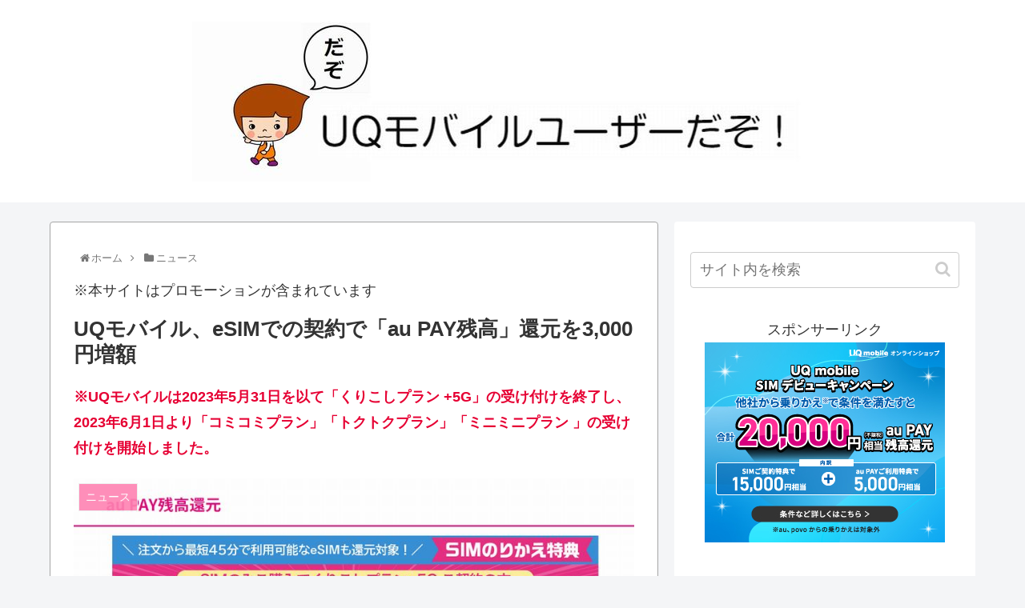

--- FILE ---
content_type: text/html; charset=UTF-8
request_url: https://uquser.com/news-uq-mobile-20211217/
body_size: 24896
content:
<!doctype html>
<html lang="ja">

<head>
<meta charset="utf-8">
<meta http-equiv="X-UA-Compatible" content="IE=edge">
<meta name="viewport" content="width=device-width, initial-scale=1.0, viewport-fit=cover"/>

      
<!-- Global site tag (gtag.js) - Google Analytics -->
<script async src="https://www.googletagmanager.com/gtag/js?id=UA-101412042-2"></script>
<script>
  window.dataLayer = window.dataLayer || [];
  function gtag(){dataLayer.push(arguments);}
  gtag('js', new Date());

  gtag('config', 'UA-101412042-2');
</script>
<!-- /Global site tag (gtag.js) - Google Analytics -->

      
  <!-- Other Analytics -->
<script data-ad-client="ca-pub-2527015573718384" async src="https://pagead2.googlesyndication.com/pagead/js/adsbygoogle.js"></script>
<!-- /Other Analytics -->
<!-- Google Search Console -->
<meta name="google-site-verification" content="HYHVXm8aY0KeSh1WlHEk1P44b0Pj7DcEKz14dtfxDoo" />
<!-- /Google Search Console -->
<!-- preconnect dns-prefetch -->
<link rel="preconnect dns-prefetch" href="//www.googletagmanager.com">
<link rel="preconnect dns-prefetch" href="//www.google-analytics.com">
<link rel="preconnect dns-prefetch" href="//ajax.googleapis.com">
<link rel="preconnect dns-prefetch" href="//cdnjs.cloudflare.com">
<link rel="preconnect dns-prefetch" href="//pagead2.googlesyndication.com">
<link rel="preconnect dns-prefetch" href="//googleads.g.doubleclick.net">
<link rel="preconnect dns-prefetch" href="//tpc.googlesyndication.com">
<link rel="preconnect dns-prefetch" href="//ad.doubleclick.net">
<link rel="preconnect dns-prefetch" href="//www.gstatic.com">
<link rel="preconnect dns-prefetch" href="//cse.google.com">
<link rel="preconnect dns-prefetch" href="//fonts.gstatic.com">
<link rel="preconnect dns-prefetch" href="//fonts.googleapis.com">
<link rel="preconnect dns-prefetch" href="//cms.quantserve.com">
<link rel="preconnect dns-prefetch" href="//secure.gravatar.com">
<link rel="preconnect dns-prefetch" href="//cdn.syndication.twimg.com">
<link rel="preconnect dns-prefetch" href="//cdn.jsdelivr.net">
<link rel="preconnect dns-prefetch" href="//images-fe.ssl-images-amazon.com">
<link rel="preconnect dns-prefetch" href="//completion.amazon.com">
<link rel="preconnect dns-prefetch" href="//m.media-amazon.com">
<link rel="preconnect dns-prefetch" href="//i.moshimo.com">
<link rel="preconnect dns-prefetch" href="//aml.valuecommerce.com">
<link rel="preconnect dns-prefetch" href="//dalc.valuecommerce.com">
<link rel="preconnect dns-prefetch" href="//dalb.valuecommerce.com">
<title>UQモバイル、eSIMでの契約で「au PAY残高」還元を3,000円増額  |  UQモバイルユーザーだぞ！</title>

<!-- OGP -->
<meta property="og:type" content="article">
<meta property="og:description" content="UQモバイルは、現在実施している「au PAY残高還元」キャンペーンの特典について「3,000円相当チャージ増額」の適用条件を2021年12月17日より変更。以前（2021年12月16日まで）は「増量オプションⅡ」への加入が条件とされていた">
<meta property="og:title" content="UQモバイル、eSIMでの契約で「au PAY残高」還元を3,000円増額">
<meta property="og:url" content="https://uquser.com/news-uq-mobile-20211217/">
<meta property="og:image" content="https://uquser.com/wp-content/uploads/2021/12/eSIM3000_00.jpg">
<meta property="og:site_name" content="UQモバイルユーザーだぞ！">
<meta property="og:locale" content="ja_JP">
<meta property="article:published_time" content="2021-12-17T10:00:00+09:00" />
<meta property="article:modified_time" content="2022-01-21T18:59:09+09:00" />
<meta property="article:section" content="ニュース">
<!-- /OGP -->

<!-- Twitter Card -->
<meta name="twitter:card" content="summary_large_image">
<meta property="twitter:description" content="UQモバイルは、現在実施している「au PAY残高還元」キャンペーンの特典について「3,000円相当チャージ増額」の適用条件を2021年12月17日より変更。以前（2021年12月16日まで）は「増量オプションⅡ」への加入が条件とされていた">
<meta property="twitter:title" content="UQモバイル、eSIMでの契約で「au PAY残高」還元を3,000円増額">
<meta property="twitter:url" content="https://uquser.com/news-uq-mobile-20211217/">
<meta name="twitter:image" content="https://uquser.com/wp-content/uploads/2021/12/eSIM3000_00.jpg">
<meta name="twitter:domain" content="uquser.com">
<!-- /Twitter Card -->
<link rel='dns-prefetch' href='//ajax.googleapis.com' />
<link rel='dns-prefetch' href='//cdnjs.cloudflare.com' />
<link rel='dns-prefetch' href='//s.w.org' />
<link rel="alternate" type="application/rss+xml" title="UQモバイルユーザーだぞ！ &raquo; フィード" href="https://uquser.com/feed/" />
<link rel="alternate" type="application/rss+xml" title="UQモバイルユーザーだぞ！ &raquo; コメントフィード" href="https://uquser.com/comments/feed/" />
<link rel="alternate" type="application/rss+xml" title="UQモバイルユーザーだぞ！ &raquo; UQモバイル、eSIMでの契約で「au PAY残高」還元を3,000円増額 のコメントのフィード" href="https://uquser.com/news-uq-mobile-20211217/feed/" />
<link rel='stylesheet' id='cocoon-style-css'  href='https://uquser.com/wp-content/themes/cocoon-master/style.css?ver=5.4.18&#038;fver=20200610122347' media='all' />
<style id='cocoon-style-inline-css'>
@media screen and (max-width:480px){.page-body,.menu-content{font-size:16px}}#header-container,#header-container .navi,#navi .navi-in>.menu-header .sub-menu,.article h2,.sidebar h3,.cat-link,.cat-label,.appeal-content .appeal-button,.demo .cat-label,.blogcard-type .blogcard-label,#footer{background-color:#ff82b2}#navi .navi-in a:hover,#footer a:hover{background-color:rgba(255,255,255,.2)}.article h3,.article h4,.article h5,.article h6,.cat-link,.tag-link{border-color:#ff82b2}blockquote::before,blockquote::after,.pager-post-navi a.a-wrap::before{color:rgba(255,130,178,.5)}blockquote,.key-btn{background-color:rgba(255,130,178,.05);border-color:rgba(255,130,178,.5)}pre,.pager-links span,table th,.pagination .current{background-color:rgba(255,130,178,.1);border-color:rgba(255,130,178,.5)}table th,table td,.page-numbers,.page-numbers.dots,.tagcloud a,.list.ecb-entry-border .entry-card-wrap,.related-entries.recb-entry-border .related-entry-card-wrap,.carousel .a-wrap,.pager-post-navi.post-navi-border a.a-wrap,.article .toc,.a-wrap .blogcard,.author-box,.comment-reply-link,.ranking-item{border-color:rgba(255,130,178,.5)}table tr:nth-of-type(2n+1),.page-numbers.dots,.a-wrap:hover,.pagination a:hover,.pagination-next-link:hover,.widget_recent_entries ul li a:hover,.widget_categories ul li a:hover,.widget_archive ul li a:hover,.widget_pages ul li a:hover,.widget_meta ul li a:hover,.widget_rss ul li a:hover,.widget_nav_menu ul li a:hover,.pager-links a:hover span,.tag-link:hover,.tagcloud a:hover{background-color:rgba(255,130,178,.05)}.header,.header .site-name-text,#navi .navi-in a,#navi .navi-in a:hover,.article h2,.sidebar h3,#footer,#footer a{color:#fff}#header-container,#header-container .navi,#navi .navi-in>.menu-header .sub-menu{background-color:#fff}.header,.header .site-name-text,#navi .navi-in a,#navi .navi-in a:hover{color:#fff}#header-container .navi,#navi .navi-in>.menu-header .sub-menu{background-color:#ffbeda}#navi .navi-in a,#navi .navi-in a:hover{color:#fff}#navi .navi-in a,#navi .navi-in a:hover{color:#000}#navi .navi-in a:hover{background-color:rgba(255,255,255,.2)}#navi .navi-in>ul>li{width:250px}.main{width:760px}.main{border-color:#a5a5a5}.sidebar{width:376px}.wrap{width:1156px}@media screen and (max-width:1160px){.wrap{width:auto}.main,.sidebar,.sidebar-left .main,.sidebar-left .sidebar{margin:0 .5%}.main{width:67%}.sidebar{padding:10px;width:30%}.entry-card-thumb{width:38%}.entry-card-content{margin-left:40%}}body::after{content:url(https://uquser.com/wp-content/themes/cocoon-master/lib/analytics/access.php?post_id=17645&post_type=post);visibility:hidden;position:absolute;bottom:0;right:0;width:1px;height:1px;overflow:hidden}.toc-checkbox{display:none}.toc-content{visibility:hidden;height:0;opacity:.2;transition:all .5s ease-out}.toc-checkbox:checked~.toc-content{visibility:visible;padding-top:.6em;height:100%;opacity:1}.toc-title::after{content:'[開く]';margin-left:.5em;cursor:pointer;font-size:.8em}.toc-title:hover::after{text-decoration:underline}.toc-checkbox:checked+.toc-title::after{content:'[閉じる]'}#respond{display:none}.entry-content>*,.demo .entry-content p{line-height:1.8}.entry-content>*,.demo .entry-content p{margin-top:1.4em;margin-bottom:1.4em}.entry-content>.micro-top{margin-bottom:-1.54em}.entry-content>.micro-balloon{margin-bottom:-1.12em}.entry-content>.micro-bottom{margin-top:-1.54em}.entry-content>.micro-bottom.micro-balloon{margin-top:-1.12em;margin-bottom:1.4em}.blank-box.bb-key-color{border-color:#ff82b2}.iic-key-color li::before{color:#ff82b2}.blank-box.bb-tab.bb-key-color::before{background-color:#ff82b2}.tb-key-color .toggle-button{border:1px solid #ff82b2;background:#ff82b2;color:#fff}.tb-key-color .toggle-button::before{color:#ccc}.tb-key-color .toggle-checkbox:checked~.toggle-content{border-color:#ff82b2}.cb-key-color.caption-box{border-color:#ff82b2}.cb-key-color .caption-box-label{background-color:#ff82b2;color:#fff}.tcb-key-color .tab-caption-box-label{background-color:#ff82b2;color:#fff}.tcb-key-color .tab-caption-box-content{border-color:#ff82b2}.lb-key-color .label-box-content{border-color:#ff82b2}.mc-key-color{background-color:#ff82b2;color:#fff;border:0}.mc-key-color.micro-bottom::after{border-bottom-color:#ff82b2;border-top-color:transparent}.mc-key-color::before{border-top-color:transparent;border-bottom-color:transparent}.mc-key-color::after{border-top-color:#ff82b2}.btn-key-color,.btn-wrap.btn-wrap-key-color>a{background-color:#ff82b2}.has-text-color.has-key-color-color{color:#ff82b2}.has-background.has-key-color-background-color{background-color:#ff82b2}.article.page-body,body#tinymce.wp-editor{background-color:#fff}.article.page-body,.editor-post-title__block .editor-post-title__input,body#tinymce.wp-editor{color:#333}.body .has-key-color-background-color{background-color:#ff82b2}.body .has-key-color-color{color:#ff82b2}.body .has-key-color-border-color{border-color:#ff82b2}.btn-wrap.has-key-color-background-color>a{background-color:#ff82b2}.btn-wrap.has-key-color-color>a{color:#ff82b2}.btn-wrap.has-key-color-border-color>a{border-color:#ff82b2}.bb-tab.has-key-color-border-color .bb-label{background-color:#ff82b2}.toggle-wrap.has-key-color-border-color .toggle-button{background-color:#ff82b2}.toggle-wrap.has-key-color-border-color .toggle-button,.toggle-wrap.has-key-color-border-color .toggle-content{border-color:#ff82b2}.iconlist-box.has-key-color-icon-color li::before{color:#ff82b2}.micro-balloon.has-key-color-background-color{background-color:#ff82b2;border-color:transparent}.micro-balloon.has-key-color-background-color.micro-bottom::after{border-bottom-color:#ff82b2;border-top-color:transparent}.micro-balloon.has-key-color-background-color::before{border-top-color:transparent;border-bottom-color:transparent}.micro-balloon.has-key-color-background-color::after{border-top-color:#ff82b2}.micro-balloon.has-border-color.has-key-color-border-color{border-color:#ff82b2}.micro-balloon.micro-top.has-key-color-border-color::before{border-top-color:#ff82b2}.micro-balloon.micro-bottom.has-key-color-border-color::before{border-bottom-color:#ff82b2}.caption-box.has-key-color-border-color .box-label{background-color:#ff82b2}.tab-caption-box.has-key-color-border-color .box-label{background-color:#ff82b2}.tab-caption-box.has-key-color-border-color .box-content{border-color:#ff82b2}.tab-caption-box.has-key-color-background-color .box-content{background-color:#ff82b2}.label-box.has-key-color-border-color .box-content{border-color:#ff82b2}.label-box.has-key-color-background-color .box-content{background-color:#ff82b2}.sbp-l .speech-balloon.has-key-color-border-color::before{border-right-color:#ff82b2}.sbp-r .speech-balloon.has-key-color-border-color::before{border-left-color:#ff82b2}.sbp-l .speech-balloon.has-key-color-background-color::after{border-right-color:#ff82b2}.sbp-r .speech-balloon.has-key-color-background-color::after{border-left-color:#ff82b2}.sbs-line.sbp-r .speech-balloon.has-key-color-background-color{background-color:#ff82b2}.sbs-line.sbp-r .speech-balloon.has-key-color-border-color{border-color:#ff82b2}.speech-wrap.sbs-think .speech-balloon.has-key-color-border-color::before,.speech-wrap.sbs-think .speech-balloon.has-key-color-border-color::after{border-color:#ff82b2}.sbs-think .speech-balloon.has-key-color-background-color::before,.sbs-think .speech-balloon.has-key-color-background-color::after{background-color:#ff82b2}.timeline-box.has-key-color-point-color .timeline-item::before{background-color:#ff82b2}.body .has-red-background-color{background-color:#e60033}.body .has-red-color{color:#e60033}.body .has-red-border-color{border-color:#e60033}.btn-wrap.has-red-background-color>a{background-color:#e60033}.btn-wrap.has-red-color>a{color:#e60033}.btn-wrap.has-red-border-color>a{border-color:#e60033}.bb-tab.has-red-border-color .bb-label{background-color:#e60033}.toggle-wrap.has-red-border-color .toggle-button{background-color:#e60033}.toggle-wrap.has-red-border-color .toggle-button,.toggle-wrap.has-red-border-color .toggle-content{border-color:#e60033}.iconlist-box.has-red-icon-color li::before{color:#e60033}.micro-balloon.has-red-background-color{background-color:#e60033;border-color:transparent}.micro-balloon.has-red-background-color.micro-bottom::after{border-bottom-color:#e60033;border-top-color:transparent}.micro-balloon.has-red-background-color::before{border-top-color:transparent;border-bottom-color:transparent}.micro-balloon.has-red-background-color::after{border-top-color:#e60033}.micro-balloon.has-border-color.has-red-border-color{border-color:#e60033}.micro-balloon.micro-top.has-red-border-color::before{border-top-color:#e60033}.micro-balloon.micro-bottom.has-red-border-color::before{border-bottom-color:#e60033}.caption-box.has-red-border-color .box-label{background-color:#e60033}.tab-caption-box.has-red-border-color .box-label{background-color:#e60033}.tab-caption-box.has-red-border-color .box-content{border-color:#e60033}.tab-caption-box.has-red-background-color .box-content{background-color:#e60033}.label-box.has-red-border-color .box-content{border-color:#e60033}.label-box.has-red-background-color .box-content{background-color:#e60033}.sbp-l .speech-balloon.has-red-border-color::before{border-right-color:#e60033}.sbp-r .speech-balloon.has-red-border-color::before{border-left-color:#e60033}.sbp-l .speech-balloon.has-red-background-color::after{border-right-color:#e60033}.sbp-r .speech-balloon.has-red-background-color::after{border-left-color:#e60033}.sbs-line.sbp-r .speech-balloon.has-red-background-color{background-color:#e60033}.sbs-line.sbp-r .speech-balloon.has-red-border-color{border-color:#e60033}.speech-wrap.sbs-think .speech-balloon.has-red-border-color::before,.speech-wrap.sbs-think .speech-balloon.has-red-border-color::after{border-color:#e60033}.sbs-think .speech-balloon.has-red-background-color::before,.sbs-think .speech-balloon.has-red-background-color::after{background-color:#e60033}.timeline-box.has-red-point-color .timeline-item::before{background-color:#e60033}.body .has-pink-background-color{background-color:#e95295}.body .has-pink-color{color:#e95295}.body .has-pink-border-color{border-color:#e95295}.btn-wrap.has-pink-background-color>a{background-color:#e95295}.btn-wrap.has-pink-color>a{color:#e95295}.btn-wrap.has-pink-border-color>a{border-color:#e95295}.bb-tab.has-pink-border-color .bb-label{background-color:#e95295}.toggle-wrap.has-pink-border-color .toggle-button{background-color:#e95295}.toggle-wrap.has-pink-border-color .toggle-button,.toggle-wrap.has-pink-border-color .toggle-content{border-color:#e95295}.iconlist-box.has-pink-icon-color li::before{color:#e95295}.micro-balloon.has-pink-background-color{background-color:#e95295;border-color:transparent}.micro-balloon.has-pink-background-color.micro-bottom::after{border-bottom-color:#e95295;border-top-color:transparent}.micro-balloon.has-pink-background-color::before{border-top-color:transparent;border-bottom-color:transparent}.micro-balloon.has-pink-background-color::after{border-top-color:#e95295}.micro-balloon.has-border-color.has-pink-border-color{border-color:#e95295}.micro-balloon.micro-top.has-pink-border-color::before{border-top-color:#e95295}.micro-balloon.micro-bottom.has-pink-border-color::before{border-bottom-color:#e95295}.caption-box.has-pink-border-color .box-label{background-color:#e95295}.tab-caption-box.has-pink-border-color .box-label{background-color:#e95295}.tab-caption-box.has-pink-border-color .box-content{border-color:#e95295}.tab-caption-box.has-pink-background-color .box-content{background-color:#e95295}.label-box.has-pink-border-color .box-content{border-color:#e95295}.label-box.has-pink-background-color .box-content{background-color:#e95295}.sbp-l .speech-balloon.has-pink-border-color::before{border-right-color:#e95295}.sbp-r .speech-balloon.has-pink-border-color::before{border-left-color:#e95295}.sbp-l .speech-balloon.has-pink-background-color::after{border-right-color:#e95295}.sbp-r .speech-balloon.has-pink-background-color::after{border-left-color:#e95295}.sbs-line.sbp-r .speech-balloon.has-pink-background-color{background-color:#e95295}.sbs-line.sbp-r .speech-balloon.has-pink-border-color{border-color:#e95295}.speech-wrap.sbs-think .speech-balloon.has-pink-border-color::before,.speech-wrap.sbs-think .speech-balloon.has-pink-border-color::after{border-color:#e95295}.sbs-think .speech-balloon.has-pink-background-color::before,.sbs-think .speech-balloon.has-pink-background-color::after{background-color:#e95295}.timeline-box.has-pink-point-color .timeline-item::before{background-color:#e95295}.body .has-purple-background-color{background-color:#884898}.body .has-purple-color{color:#884898}.body .has-purple-border-color{border-color:#884898}.btn-wrap.has-purple-background-color>a{background-color:#884898}.btn-wrap.has-purple-color>a{color:#884898}.btn-wrap.has-purple-border-color>a{border-color:#884898}.bb-tab.has-purple-border-color .bb-label{background-color:#884898}.toggle-wrap.has-purple-border-color .toggle-button{background-color:#884898}.toggle-wrap.has-purple-border-color .toggle-button,.toggle-wrap.has-purple-border-color .toggle-content{border-color:#884898}.iconlist-box.has-purple-icon-color li::before{color:#884898}.micro-balloon.has-purple-background-color{background-color:#884898;border-color:transparent}.micro-balloon.has-purple-background-color.micro-bottom::after{border-bottom-color:#884898;border-top-color:transparent}.micro-balloon.has-purple-background-color::before{border-top-color:transparent;border-bottom-color:transparent}.micro-balloon.has-purple-background-color::after{border-top-color:#884898}.micro-balloon.has-border-color.has-purple-border-color{border-color:#884898}.micro-balloon.micro-top.has-purple-border-color::before{border-top-color:#884898}.micro-balloon.micro-bottom.has-purple-border-color::before{border-bottom-color:#884898}.caption-box.has-purple-border-color .box-label{background-color:#884898}.tab-caption-box.has-purple-border-color .box-label{background-color:#884898}.tab-caption-box.has-purple-border-color .box-content{border-color:#884898}.tab-caption-box.has-purple-background-color .box-content{background-color:#884898}.label-box.has-purple-border-color .box-content{border-color:#884898}.label-box.has-purple-background-color .box-content{background-color:#884898}.sbp-l .speech-balloon.has-purple-border-color::before{border-right-color:#884898}.sbp-r .speech-balloon.has-purple-border-color::before{border-left-color:#884898}.sbp-l .speech-balloon.has-purple-background-color::after{border-right-color:#884898}.sbp-r .speech-balloon.has-purple-background-color::after{border-left-color:#884898}.sbs-line.sbp-r .speech-balloon.has-purple-background-color{background-color:#884898}.sbs-line.sbp-r .speech-balloon.has-purple-border-color{border-color:#884898}.speech-wrap.sbs-think .speech-balloon.has-purple-border-color::before,.speech-wrap.sbs-think .speech-balloon.has-purple-border-color::after{border-color:#884898}.sbs-think .speech-balloon.has-purple-background-color::before,.sbs-think .speech-balloon.has-purple-background-color::after{background-color:#884898}.timeline-box.has-purple-point-color .timeline-item::before{background-color:#884898}.body .has-deep-background-color{background-color:#55295b}.body .has-deep-color{color:#55295b}.body .has-deep-border-color{border-color:#55295b}.btn-wrap.has-deep-background-color>a{background-color:#55295b}.btn-wrap.has-deep-color>a{color:#55295b}.btn-wrap.has-deep-border-color>a{border-color:#55295b}.bb-tab.has-deep-border-color .bb-label{background-color:#55295b}.toggle-wrap.has-deep-border-color .toggle-button{background-color:#55295b}.toggle-wrap.has-deep-border-color .toggle-button,.toggle-wrap.has-deep-border-color .toggle-content{border-color:#55295b}.iconlist-box.has-deep-icon-color li::before{color:#55295b}.micro-balloon.has-deep-background-color{background-color:#55295b;border-color:transparent}.micro-balloon.has-deep-background-color.micro-bottom::after{border-bottom-color:#55295b;border-top-color:transparent}.micro-balloon.has-deep-background-color::before{border-top-color:transparent;border-bottom-color:transparent}.micro-balloon.has-deep-background-color::after{border-top-color:#55295b}.micro-balloon.has-border-color.has-deep-border-color{border-color:#55295b}.micro-balloon.micro-top.has-deep-border-color::before{border-top-color:#55295b}.micro-balloon.micro-bottom.has-deep-border-color::before{border-bottom-color:#55295b}.caption-box.has-deep-border-color .box-label{background-color:#55295b}.tab-caption-box.has-deep-border-color .box-label{background-color:#55295b}.tab-caption-box.has-deep-border-color .box-content{border-color:#55295b}.tab-caption-box.has-deep-background-color .box-content{background-color:#55295b}.label-box.has-deep-border-color .box-content{border-color:#55295b}.label-box.has-deep-background-color .box-content{background-color:#55295b}.sbp-l .speech-balloon.has-deep-border-color::before{border-right-color:#55295b}.sbp-r .speech-balloon.has-deep-border-color::before{border-left-color:#55295b}.sbp-l .speech-balloon.has-deep-background-color::after{border-right-color:#55295b}.sbp-r .speech-balloon.has-deep-background-color::after{border-left-color:#55295b}.sbs-line.sbp-r .speech-balloon.has-deep-background-color{background-color:#55295b}.sbs-line.sbp-r .speech-balloon.has-deep-border-color{border-color:#55295b}.speech-wrap.sbs-think .speech-balloon.has-deep-border-color::before,.speech-wrap.sbs-think .speech-balloon.has-deep-border-color::after{border-color:#55295b}.sbs-think .speech-balloon.has-deep-background-color::before,.sbs-think .speech-balloon.has-deep-background-color::after{background-color:#55295b}.timeline-box.has-deep-point-color .timeline-item::before{background-color:#55295b}.body .has-indigo-background-color{background-color:#1e50a2}.body .has-indigo-color{color:#1e50a2}.body .has-indigo-border-color{border-color:#1e50a2}.btn-wrap.has-indigo-background-color>a{background-color:#1e50a2}.btn-wrap.has-indigo-color>a{color:#1e50a2}.btn-wrap.has-indigo-border-color>a{border-color:#1e50a2}.bb-tab.has-indigo-border-color .bb-label{background-color:#1e50a2}.toggle-wrap.has-indigo-border-color .toggle-button{background-color:#1e50a2}.toggle-wrap.has-indigo-border-color .toggle-button,.toggle-wrap.has-indigo-border-color .toggle-content{border-color:#1e50a2}.iconlist-box.has-indigo-icon-color li::before{color:#1e50a2}.micro-balloon.has-indigo-background-color{background-color:#1e50a2;border-color:transparent}.micro-balloon.has-indigo-background-color.micro-bottom::after{border-bottom-color:#1e50a2;border-top-color:transparent}.micro-balloon.has-indigo-background-color::before{border-top-color:transparent;border-bottom-color:transparent}.micro-balloon.has-indigo-background-color::after{border-top-color:#1e50a2}.micro-balloon.has-border-color.has-indigo-border-color{border-color:#1e50a2}.micro-balloon.micro-top.has-indigo-border-color::before{border-top-color:#1e50a2}.micro-balloon.micro-bottom.has-indigo-border-color::before{border-bottom-color:#1e50a2}.caption-box.has-indigo-border-color .box-label{background-color:#1e50a2}.tab-caption-box.has-indigo-border-color .box-label{background-color:#1e50a2}.tab-caption-box.has-indigo-border-color .box-content{border-color:#1e50a2}.tab-caption-box.has-indigo-background-color .box-content{background-color:#1e50a2}.label-box.has-indigo-border-color .box-content{border-color:#1e50a2}.label-box.has-indigo-background-color .box-content{background-color:#1e50a2}.sbp-l .speech-balloon.has-indigo-border-color::before{border-right-color:#1e50a2}.sbp-r .speech-balloon.has-indigo-border-color::before{border-left-color:#1e50a2}.sbp-l .speech-balloon.has-indigo-background-color::after{border-right-color:#1e50a2}.sbp-r .speech-balloon.has-indigo-background-color::after{border-left-color:#1e50a2}.sbs-line.sbp-r .speech-balloon.has-indigo-background-color{background-color:#1e50a2}.sbs-line.sbp-r .speech-balloon.has-indigo-border-color{border-color:#1e50a2}.speech-wrap.sbs-think .speech-balloon.has-indigo-border-color::before,.speech-wrap.sbs-think .speech-balloon.has-indigo-border-color::after{border-color:#1e50a2}.sbs-think .speech-balloon.has-indigo-background-color::before,.sbs-think .speech-balloon.has-indigo-background-color::after{background-color:#1e50a2}.timeline-box.has-indigo-point-color .timeline-item::before{background-color:#1e50a2}.body .has-blue-background-color{background-color:#0095d9}.body .has-blue-color{color:#0095d9}.body .has-blue-border-color{border-color:#0095d9}.btn-wrap.has-blue-background-color>a{background-color:#0095d9}.btn-wrap.has-blue-color>a{color:#0095d9}.btn-wrap.has-blue-border-color>a{border-color:#0095d9}.bb-tab.has-blue-border-color .bb-label{background-color:#0095d9}.toggle-wrap.has-blue-border-color .toggle-button{background-color:#0095d9}.toggle-wrap.has-blue-border-color .toggle-button,.toggle-wrap.has-blue-border-color .toggle-content{border-color:#0095d9}.iconlist-box.has-blue-icon-color li::before{color:#0095d9}.micro-balloon.has-blue-background-color{background-color:#0095d9;border-color:transparent}.micro-balloon.has-blue-background-color.micro-bottom::after{border-bottom-color:#0095d9;border-top-color:transparent}.micro-balloon.has-blue-background-color::before{border-top-color:transparent;border-bottom-color:transparent}.micro-balloon.has-blue-background-color::after{border-top-color:#0095d9}.micro-balloon.has-border-color.has-blue-border-color{border-color:#0095d9}.micro-balloon.micro-top.has-blue-border-color::before{border-top-color:#0095d9}.micro-balloon.micro-bottom.has-blue-border-color::before{border-bottom-color:#0095d9}.caption-box.has-blue-border-color .box-label{background-color:#0095d9}.tab-caption-box.has-blue-border-color .box-label{background-color:#0095d9}.tab-caption-box.has-blue-border-color .box-content{border-color:#0095d9}.tab-caption-box.has-blue-background-color .box-content{background-color:#0095d9}.label-box.has-blue-border-color .box-content{border-color:#0095d9}.label-box.has-blue-background-color .box-content{background-color:#0095d9}.sbp-l .speech-balloon.has-blue-border-color::before{border-right-color:#0095d9}.sbp-r .speech-balloon.has-blue-border-color::before{border-left-color:#0095d9}.sbp-l .speech-balloon.has-blue-background-color::after{border-right-color:#0095d9}.sbp-r .speech-balloon.has-blue-background-color::after{border-left-color:#0095d9}.sbs-line.sbp-r .speech-balloon.has-blue-background-color{background-color:#0095d9}.sbs-line.sbp-r .speech-balloon.has-blue-border-color{border-color:#0095d9}.speech-wrap.sbs-think .speech-balloon.has-blue-border-color::before,.speech-wrap.sbs-think .speech-balloon.has-blue-border-color::after{border-color:#0095d9}.sbs-think .speech-balloon.has-blue-background-color::before,.sbs-think .speech-balloon.has-blue-background-color::after{background-color:#0095d9}.timeline-box.has-blue-point-color .timeline-item::before{background-color:#0095d9}.body .has-light-blue-background-color{background-color:#2ca9e1}.body .has-light-blue-color{color:#2ca9e1}.body .has-light-blue-border-color{border-color:#2ca9e1}.btn-wrap.has-light-blue-background-color>a{background-color:#2ca9e1}.btn-wrap.has-light-blue-color>a{color:#2ca9e1}.btn-wrap.has-light-blue-border-color>a{border-color:#2ca9e1}.bb-tab.has-light-blue-border-color .bb-label{background-color:#2ca9e1}.toggle-wrap.has-light-blue-border-color .toggle-button{background-color:#2ca9e1}.toggle-wrap.has-light-blue-border-color .toggle-button,.toggle-wrap.has-light-blue-border-color .toggle-content{border-color:#2ca9e1}.iconlist-box.has-light-blue-icon-color li::before{color:#2ca9e1}.micro-balloon.has-light-blue-background-color{background-color:#2ca9e1;border-color:transparent}.micro-balloon.has-light-blue-background-color.micro-bottom::after{border-bottom-color:#2ca9e1;border-top-color:transparent}.micro-balloon.has-light-blue-background-color::before{border-top-color:transparent;border-bottom-color:transparent}.micro-balloon.has-light-blue-background-color::after{border-top-color:#2ca9e1}.micro-balloon.has-border-color.has-light-blue-border-color{border-color:#2ca9e1}.micro-balloon.micro-top.has-light-blue-border-color::before{border-top-color:#2ca9e1}.micro-balloon.micro-bottom.has-light-blue-border-color::before{border-bottom-color:#2ca9e1}.caption-box.has-light-blue-border-color .box-label{background-color:#2ca9e1}.tab-caption-box.has-light-blue-border-color .box-label{background-color:#2ca9e1}.tab-caption-box.has-light-blue-border-color .box-content{border-color:#2ca9e1}.tab-caption-box.has-light-blue-background-color .box-content{background-color:#2ca9e1}.label-box.has-light-blue-border-color .box-content{border-color:#2ca9e1}.label-box.has-light-blue-background-color .box-content{background-color:#2ca9e1}.sbp-l .speech-balloon.has-light-blue-border-color::before{border-right-color:#2ca9e1}.sbp-r .speech-balloon.has-light-blue-border-color::before{border-left-color:#2ca9e1}.sbp-l .speech-balloon.has-light-blue-background-color::after{border-right-color:#2ca9e1}.sbp-r .speech-balloon.has-light-blue-background-color::after{border-left-color:#2ca9e1}.sbs-line.sbp-r .speech-balloon.has-light-blue-background-color{background-color:#2ca9e1}.sbs-line.sbp-r .speech-balloon.has-light-blue-border-color{border-color:#2ca9e1}.speech-wrap.sbs-think .speech-balloon.has-light-blue-border-color::before,.speech-wrap.sbs-think .speech-balloon.has-light-blue-border-color::after{border-color:#2ca9e1}.sbs-think .speech-balloon.has-light-blue-background-color::before,.sbs-think .speech-balloon.has-light-blue-background-color::after{background-color:#2ca9e1}.timeline-box.has-light-blue-point-color .timeline-item::before{background-color:#2ca9e1}.body .has-cyan-background-color{background-color:#00a3af}.body .has-cyan-color{color:#00a3af}.body .has-cyan-border-color{border-color:#00a3af}.btn-wrap.has-cyan-background-color>a{background-color:#00a3af}.btn-wrap.has-cyan-color>a{color:#00a3af}.btn-wrap.has-cyan-border-color>a{border-color:#00a3af}.bb-tab.has-cyan-border-color .bb-label{background-color:#00a3af}.toggle-wrap.has-cyan-border-color .toggle-button{background-color:#00a3af}.toggle-wrap.has-cyan-border-color .toggle-button,.toggle-wrap.has-cyan-border-color .toggle-content{border-color:#00a3af}.iconlist-box.has-cyan-icon-color li::before{color:#00a3af}.micro-balloon.has-cyan-background-color{background-color:#00a3af;border-color:transparent}.micro-balloon.has-cyan-background-color.micro-bottom::after{border-bottom-color:#00a3af;border-top-color:transparent}.micro-balloon.has-cyan-background-color::before{border-top-color:transparent;border-bottom-color:transparent}.micro-balloon.has-cyan-background-color::after{border-top-color:#00a3af}.micro-balloon.has-border-color.has-cyan-border-color{border-color:#00a3af}.micro-balloon.micro-top.has-cyan-border-color::before{border-top-color:#00a3af}.micro-balloon.micro-bottom.has-cyan-border-color::before{border-bottom-color:#00a3af}.caption-box.has-cyan-border-color .box-label{background-color:#00a3af}.tab-caption-box.has-cyan-border-color .box-label{background-color:#00a3af}.tab-caption-box.has-cyan-border-color .box-content{border-color:#00a3af}.tab-caption-box.has-cyan-background-color .box-content{background-color:#00a3af}.label-box.has-cyan-border-color .box-content{border-color:#00a3af}.label-box.has-cyan-background-color .box-content{background-color:#00a3af}.sbp-l .speech-balloon.has-cyan-border-color::before{border-right-color:#00a3af}.sbp-r .speech-balloon.has-cyan-border-color::before{border-left-color:#00a3af}.sbp-l .speech-balloon.has-cyan-background-color::after{border-right-color:#00a3af}.sbp-r .speech-balloon.has-cyan-background-color::after{border-left-color:#00a3af}.sbs-line.sbp-r .speech-balloon.has-cyan-background-color{background-color:#00a3af}.sbs-line.sbp-r .speech-balloon.has-cyan-border-color{border-color:#00a3af}.speech-wrap.sbs-think .speech-balloon.has-cyan-border-color::before,.speech-wrap.sbs-think .speech-balloon.has-cyan-border-color::after{border-color:#00a3af}.sbs-think .speech-balloon.has-cyan-background-color::before,.sbs-think .speech-balloon.has-cyan-background-color::after{background-color:#00a3af}.timeline-box.has-cyan-point-color .timeline-item::before{background-color:#00a3af}.body .has-teal-background-color{background-color:#007b43}.body .has-teal-color{color:#007b43}.body .has-teal-border-color{border-color:#007b43}.btn-wrap.has-teal-background-color>a{background-color:#007b43}.btn-wrap.has-teal-color>a{color:#007b43}.btn-wrap.has-teal-border-color>a{border-color:#007b43}.bb-tab.has-teal-border-color .bb-label{background-color:#007b43}.toggle-wrap.has-teal-border-color .toggle-button{background-color:#007b43}.toggle-wrap.has-teal-border-color .toggle-button,.toggle-wrap.has-teal-border-color .toggle-content{border-color:#007b43}.iconlist-box.has-teal-icon-color li::before{color:#007b43}.micro-balloon.has-teal-background-color{background-color:#007b43;border-color:transparent}.micro-balloon.has-teal-background-color.micro-bottom::after{border-bottom-color:#007b43;border-top-color:transparent}.micro-balloon.has-teal-background-color::before{border-top-color:transparent;border-bottom-color:transparent}.micro-balloon.has-teal-background-color::after{border-top-color:#007b43}.micro-balloon.has-border-color.has-teal-border-color{border-color:#007b43}.micro-balloon.micro-top.has-teal-border-color::before{border-top-color:#007b43}.micro-balloon.micro-bottom.has-teal-border-color::before{border-bottom-color:#007b43}.caption-box.has-teal-border-color .box-label{background-color:#007b43}.tab-caption-box.has-teal-border-color .box-label{background-color:#007b43}.tab-caption-box.has-teal-border-color .box-content{border-color:#007b43}.tab-caption-box.has-teal-background-color .box-content{background-color:#007b43}.label-box.has-teal-border-color .box-content{border-color:#007b43}.label-box.has-teal-background-color .box-content{background-color:#007b43}.sbp-l .speech-balloon.has-teal-border-color::before{border-right-color:#007b43}.sbp-r .speech-balloon.has-teal-border-color::before{border-left-color:#007b43}.sbp-l .speech-balloon.has-teal-background-color::after{border-right-color:#007b43}.sbp-r .speech-balloon.has-teal-background-color::after{border-left-color:#007b43}.sbs-line.sbp-r .speech-balloon.has-teal-background-color{background-color:#007b43}.sbs-line.sbp-r .speech-balloon.has-teal-border-color{border-color:#007b43}.speech-wrap.sbs-think .speech-balloon.has-teal-border-color::before,.speech-wrap.sbs-think .speech-balloon.has-teal-border-color::after{border-color:#007b43}.sbs-think .speech-balloon.has-teal-background-color::before,.sbs-think .speech-balloon.has-teal-background-color::after{background-color:#007b43}.timeline-box.has-teal-point-color .timeline-item::before{background-color:#007b43}.body .has-green-background-color{background-color:#3eb370}.body .has-green-color{color:#3eb370}.body .has-green-border-color{border-color:#3eb370}.btn-wrap.has-green-background-color>a{background-color:#3eb370}.btn-wrap.has-green-color>a{color:#3eb370}.btn-wrap.has-green-border-color>a{border-color:#3eb370}.bb-tab.has-green-border-color .bb-label{background-color:#3eb370}.toggle-wrap.has-green-border-color .toggle-button{background-color:#3eb370}.toggle-wrap.has-green-border-color .toggle-button,.toggle-wrap.has-green-border-color .toggle-content{border-color:#3eb370}.iconlist-box.has-green-icon-color li::before{color:#3eb370}.micro-balloon.has-green-background-color{background-color:#3eb370;border-color:transparent}.micro-balloon.has-green-background-color.micro-bottom::after{border-bottom-color:#3eb370;border-top-color:transparent}.micro-balloon.has-green-background-color::before{border-top-color:transparent;border-bottom-color:transparent}.micro-balloon.has-green-background-color::after{border-top-color:#3eb370}.micro-balloon.has-border-color.has-green-border-color{border-color:#3eb370}.micro-balloon.micro-top.has-green-border-color::before{border-top-color:#3eb370}.micro-balloon.micro-bottom.has-green-border-color::before{border-bottom-color:#3eb370}.caption-box.has-green-border-color .box-label{background-color:#3eb370}.tab-caption-box.has-green-border-color .box-label{background-color:#3eb370}.tab-caption-box.has-green-border-color .box-content{border-color:#3eb370}.tab-caption-box.has-green-background-color .box-content{background-color:#3eb370}.label-box.has-green-border-color .box-content{border-color:#3eb370}.label-box.has-green-background-color .box-content{background-color:#3eb370}.sbp-l .speech-balloon.has-green-border-color::before{border-right-color:#3eb370}.sbp-r .speech-balloon.has-green-border-color::before{border-left-color:#3eb370}.sbp-l .speech-balloon.has-green-background-color::after{border-right-color:#3eb370}.sbp-r .speech-balloon.has-green-background-color::after{border-left-color:#3eb370}.sbs-line.sbp-r .speech-balloon.has-green-background-color{background-color:#3eb370}.sbs-line.sbp-r .speech-balloon.has-green-border-color{border-color:#3eb370}.speech-wrap.sbs-think .speech-balloon.has-green-border-color::before,.speech-wrap.sbs-think .speech-balloon.has-green-border-color::after{border-color:#3eb370}.sbs-think .speech-balloon.has-green-background-color::before,.sbs-think .speech-balloon.has-green-background-color::after{background-color:#3eb370}.timeline-box.has-green-point-color .timeline-item::before{background-color:#3eb370}.body .has-light-green-background-color{background-color:#8bc34a}.body .has-light-green-color{color:#8bc34a}.body .has-light-green-border-color{border-color:#8bc34a}.btn-wrap.has-light-green-background-color>a{background-color:#8bc34a}.btn-wrap.has-light-green-color>a{color:#8bc34a}.btn-wrap.has-light-green-border-color>a{border-color:#8bc34a}.bb-tab.has-light-green-border-color .bb-label{background-color:#8bc34a}.toggle-wrap.has-light-green-border-color .toggle-button{background-color:#8bc34a}.toggle-wrap.has-light-green-border-color .toggle-button,.toggle-wrap.has-light-green-border-color .toggle-content{border-color:#8bc34a}.iconlist-box.has-light-green-icon-color li::before{color:#8bc34a}.micro-balloon.has-light-green-background-color{background-color:#8bc34a;border-color:transparent}.micro-balloon.has-light-green-background-color.micro-bottom::after{border-bottom-color:#8bc34a;border-top-color:transparent}.micro-balloon.has-light-green-background-color::before{border-top-color:transparent;border-bottom-color:transparent}.micro-balloon.has-light-green-background-color::after{border-top-color:#8bc34a}.micro-balloon.has-border-color.has-light-green-border-color{border-color:#8bc34a}.micro-balloon.micro-top.has-light-green-border-color::before{border-top-color:#8bc34a}.micro-balloon.micro-bottom.has-light-green-border-color::before{border-bottom-color:#8bc34a}.caption-box.has-light-green-border-color .box-label{background-color:#8bc34a}.tab-caption-box.has-light-green-border-color .box-label{background-color:#8bc34a}.tab-caption-box.has-light-green-border-color .box-content{border-color:#8bc34a}.tab-caption-box.has-light-green-background-color .box-content{background-color:#8bc34a}.label-box.has-light-green-border-color .box-content{border-color:#8bc34a}.label-box.has-light-green-background-color .box-content{background-color:#8bc34a}.sbp-l .speech-balloon.has-light-green-border-color::before{border-right-color:#8bc34a}.sbp-r .speech-balloon.has-light-green-border-color::before{border-left-color:#8bc34a}.sbp-l .speech-balloon.has-light-green-background-color::after{border-right-color:#8bc34a}.sbp-r .speech-balloon.has-light-green-background-color::after{border-left-color:#8bc34a}.sbs-line.sbp-r .speech-balloon.has-light-green-background-color{background-color:#8bc34a}.sbs-line.sbp-r .speech-balloon.has-light-green-border-color{border-color:#8bc34a}.speech-wrap.sbs-think .speech-balloon.has-light-green-border-color::before,.speech-wrap.sbs-think .speech-balloon.has-light-green-border-color::after{border-color:#8bc34a}.sbs-think .speech-balloon.has-light-green-background-color::before,.sbs-think .speech-balloon.has-light-green-background-color::after{background-color:#8bc34a}.timeline-box.has-light-green-point-color .timeline-item::before{background-color:#8bc34a}.body .has-lime-background-color{background-color:#c3d825}.body .has-lime-color{color:#c3d825}.body .has-lime-border-color{border-color:#c3d825}.btn-wrap.has-lime-background-color>a{background-color:#c3d825}.btn-wrap.has-lime-color>a{color:#c3d825}.btn-wrap.has-lime-border-color>a{border-color:#c3d825}.bb-tab.has-lime-border-color .bb-label{background-color:#c3d825}.toggle-wrap.has-lime-border-color .toggle-button{background-color:#c3d825}.toggle-wrap.has-lime-border-color .toggle-button,.toggle-wrap.has-lime-border-color .toggle-content{border-color:#c3d825}.iconlist-box.has-lime-icon-color li::before{color:#c3d825}.micro-balloon.has-lime-background-color{background-color:#c3d825;border-color:transparent}.micro-balloon.has-lime-background-color.micro-bottom::after{border-bottom-color:#c3d825;border-top-color:transparent}.micro-balloon.has-lime-background-color::before{border-top-color:transparent;border-bottom-color:transparent}.micro-balloon.has-lime-background-color::after{border-top-color:#c3d825}.micro-balloon.has-border-color.has-lime-border-color{border-color:#c3d825}.micro-balloon.micro-top.has-lime-border-color::before{border-top-color:#c3d825}.micro-balloon.micro-bottom.has-lime-border-color::before{border-bottom-color:#c3d825}.caption-box.has-lime-border-color .box-label{background-color:#c3d825}.tab-caption-box.has-lime-border-color .box-label{background-color:#c3d825}.tab-caption-box.has-lime-border-color .box-content{border-color:#c3d825}.tab-caption-box.has-lime-background-color .box-content{background-color:#c3d825}.label-box.has-lime-border-color .box-content{border-color:#c3d825}.label-box.has-lime-background-color .box-content{background-color:#c3d825}.sbp-l .speech-balloon.has-lime-border-color::before{border-right-color:#c3d825}.sbp-r .speech-balloon.has-lime-border-color::before{border-left-color:#c3d825}.sbp-l .speech-balloon.has-lime-background-color::after{border-right-color:#c3d825}.sbp-r .speech-balloon.has-lime-background-color::after{border-left-color:#c3d825}.sbs-line.sbp-r .speech-balloon.has-lime-background-color{background-color:#c3d825}.sbs-line.sbp-r .speech-balloon.has-lime-border-color{border-color:#c3d825}.speech-wrap.sbs-think .speech-balloon.has-lime-border-color::before,.speech-wrap.sbs-think .speech-balloon.has-lime-border-color::after{border-color:#c3d825}.sbs-think .speech-balloon.has-lime-background-color::before,.sbs-think .speech-balloon.has-lime-background-color::after{background-color:#c3d825}.timeline-box.has-lime-point-color .timeline-item::before{background-color:#c3d825}.body .has-yellow-background-color{background-color:#ffd900}.body .has-yellow-color{color:#ffd900}.body .has-yellow-border-color{border-color:#ffd900}.btn-wrap.has-yellow-background-color>a{background-color:#ffd900}.btn-wrap.has-yellow-color>a{color:#ffd900}.btn-wrap.has-yellow-border-color>a{border-color:#ffd900}.bb-tab.has-yellow-border-color .bb-label{background-color:#ffd900}.toggle-wrap.has-yellow-border-color .toggle-button{background-color:#ffd900}.toggle-wrap.has-yellow-border-color .toggle-button,.toggle-wrap.has-yellow-border-color .toggle-content{border-color:#ffd900}.iconlist-box.has-yellow-icon-color li::before{color:#ffd900}.micro-balloon.has-yellow-background-color{background-color:#ffd900;border-color:transparent}.micro-balloon.has-yellow-background-color.micro-bottom::after{border-bottom-color:#ffd900;border-top-color:transparent}.micro-balloon.has-yellow-background-color::before{border-top-color:transparent;border-bottom-color:transparent}.micro-balloon.has-yellow-background-color::after{border-top-color:#ffd900}.micro-balloon.has-border-color.has-yellow-border-color{border-color:#ffd900}.micro-balloon.micro-top.has-yellow-border-color::before{border-top-color:#ffd900}.micro-balloon.micro-bottom.has-yellow-border-color::before{border-bottom-color:#ffd900}.caption-box.has-yellow-border-color .box-label{background-color:#ffd900}.tab-caption-box.has-yellow-border-color .box-label{background-color:#ffd900}.tab-caption-box.has-yellow-border-color .box-content{border-color:#ffd900}.tab-caption-box.has-yellow-background-color .box-content{background-color:#ffd900}.label-box.has-yellow-border-color .box-content{border-color:#ffd900}.label-box.has-yellow-background-color .box-content{background-color:#ffd900}.sbp-l .speech-balloon.has-yellow-border-color::before{border-right-color:#ffd900}.sbp-r .speech-balloon.has-yellow-border-color::before{border-left-color:#ffd900}.sbp-l .speech-balloon.has-yellow-background-color::after{border-right-color:#ffd900}.sbp-r .speech-balloon.has-yellow-background-color::after{border-left-color:#ffd900}.sbs-line.sbp-r .speech-balloon.has-yellow-background-color{background-color:#ffd900}.sbs-line.sbp-r .speech-balloon.has-yellow-border-color{border-color:#ffd900}.speech-wrap.sbs-think .speech-balloon.has-yellow-border-color::before,.speech-wrap.sbs-think .speech-balloon.has-yellow-border-color::after{border-color:#ffd900}.sbs-think .speech-balloon.has-yellow-background-color::before,.sbs-think .speech-balloon.has-yellow-background-color::after{background-color:#ffd900}.timeline-box.has-yellow-point-color .timeline-item::before{background-color:#ffd900}.body .has-amber-background-color{background-color:#ffc107}.body .has-amber-color{color:#ffc107}.body .has-amber-border-color{border-color:#ffc107}.btn-wrap.has-amber-background-color>a{background-color:#ffc107}.btn-wrap.has-amber-color>a{color:#ffc107}.btn-wrap.has-amber-border-color>a{border-color:#ffc107}.bb-tab.has-amber-border-color .bb-label{background-color:#ffc107}.toggle-wrap.has-amber-border-color .toggle-button{background-color:#ffc107}.toggle-wrap.has-amber-border-color .toggle-button,.toggle-wrap.has-amber-border-color .toggle-content{border-color:#ffc107}.iconlist-box.has-amber-icon-color li::before{color:#ffc107}.micro-balloon.has-amber-background-color{background-color:#ffc107;border-color:transparent}.micro-balloon.has-amber-background-color.micro-bottom::after{border-bottom-color:#ffc107;border-top-color:transparent}.micro-balloon.has-amber-background-color::before{border-top-color:transparent;border-bottom-color:transparent}.micro-balloon.has-amber-background-color::after{border-top-color:#ffc107}.micro-balloon.has-border-color.has-amber-border-color{border-color:#ffc107}.micro-balloon.micro-top.has-amber-border-color::before{border-top-color:#ffc107}.micro-balloon.micro-bottom.has-amber-border-color::before{border-bottom-color:#ffc107}.caption-box.has-amber-border-color .box-label{background-color:#ffc107}.tab-caption-box.has-amber-border-color .box-label{background-color:#ffc107}.tab-caption-box.has-amber-border-color .box-content{border-color:#ffc107}.tab-caption-box.has-amber-background-color .box-content{background-color:#ffc107}.label-box.has-amber-border-color .box-content{border-color:#ffc107}.label-box.has-amber-background-color .box-content{background-color:#ffc107}.sbp-l .speech-balloon.has-amber-border-color::before{border-right-color:#ffc107}.sbp-r .speech-balloon.has-amber-border-color::before{border-left-color:#ffc107}.sbp-l .speech-balloon.has-amber-background-color::after{border-right-color:#ffc107}.sbp-r .speech-balloon.has-amber-background-color::after{border-left-color:#ffc107}.sbs-line.sbp-r .speech-balloon.has-amber-background-color{background-color:#ffc107}.sbs-line.sbp-r .speech-balloon.has-amber-border-color{border-color:#ffc107}.speech-wrap.sbs-think .speech-balloon.has-amber-border-color::before,.speech-wrap.sbs-think .speech-balloon.has-amber-border-color::after{border-color:#ffc107}.sbs-think .speech-balloon.has-amber-background-color::before,.sbs-think .speech-balloon.has-amber-background-color::after{background-color:#ffc107}.timeline-box.has-amber-point-color .timeline-item::before{background-color:#ffc107}.body .has-orange-background-color{background-color:#f39800}.body .has-orange-color{color:#f39800}.body .has-orange-border-color{border-color:#f39800}.btn-wrap.has-orange-background-color>a{background-color:#f39800}.btn-wrap.has-orange-color>a{color:#f39800}.btn-wrap.has-orange-border-color>a{border-color:#f39800}.bb-tab.has-orange-border-color .bb-label{background-color:#f39800}.toggle-wrap.has-orange-border-color .toggle-button{background-color:#f39800}.toggle-wrap.has-orange-border-color .toggle-button,.toggle-wrap.has-orange-border-color .toggle-content{border-color:#f39800}.iconlist-box.has-orange-icon-color li::before{color:#f39800}.micro-balloon.has-orange-background-color{background-color:#f39800;border-color:transparent}.micro-balloon.has-orange-background-color.micro-bottom::after{border-bottom-color:#f39800;border-top-color:transparent}.micro-balloon.has-orange-background-color::before{border-top-color:transparent;border-bottom-color:transparent}.micro-balloon.has-orange-background-color::after{border-top-color:#f39800}.micro-balloon.has-border-color.has-orange-border-color{border-color:#f39800}.micro-balloon.micro-top.has-orange-border-color::before{border-top-color:#f39800}.micro-balloon.micro-bottom.has-orange-border-color::before{border-bottom-color:#f39800}.caption-box.has-orange-border-color .box-label{background-color:#f39800}.tab-caption-box.has-orange-border-color .box-label{background-color:#f39800}.tab-caption-box.has-orange-border-color .box-content{border-color:#f39800}.tab-caption-box.has-orange-background-color .box-content{background-color:#f39800}.label-box.has-orange-border-color .box-content{border-color:#f39800}.label-box.has-orange-background-color .box-content{background-color:#f39800}.sbp-l .speech-balloon.has-orange-border-color::before{border-right-color:#f39800}.sbp-r .speech-balloon.has-orange-border-color::before{border-left-color:#f39800}.sbp-l .speech-balloon.has-orange-background-color::after{border-right-color:#f39800}.sbp-r .speech-balloon.has-orange-background-color::after{border-left-color:#f39800}.sbs-line.sbp-r .speech-balloon.has-orange-background-color{background-color:#f39800}.sbs-line.sbp-r .speech-balloon.has-orange-border-color{border-color:#f39800}.speech-wrap.sbs-think .speech-balloon.has-orange-border-color::before,.speech-wrap.sbs-think .speech-balloon.has-orange-border-color::after{border-color:#f39800}.sbs-think .speech-balloon.has-orange-background-color::before,.sbs-think .speech-balloon.has-orange-background-color::after{background-color:#f39800}.timeline-box.has-orange-point-color .timeline-item::before{background-color:#f39800}.body .has-deep-orange-background-color{background-color:#ea5506}.body .has-deep-orange-color{color:#ea5506}.body .has-deep-orange-border-color{border-color:#ea5506}.btn-wrap.has-deep-orange-background-color>a{background-color:#ea5506}.btn-wrap.has-deep-orange-color>a{color:#ea5506}.btn-wrap.has-deep-orange-border-color>a{border-color:#ea5506}.bb-tab.has-deep-orange-border-color .bb-label{background-color:#ea5506}.toggle-wrap.has-deep-orange-border-color .toggle-button{background-color:#ea5506}.toggle-wrap.has-deep-orange-border-color .toggle-button,.toggle-wrap.has-deep-orange-border-color .toggle-content{border-color:#ea5506}.iconlist-box.has-deep-orange-icon-color li::before{color:#ea5506}.micro-balloon.has-deep-orange-background-color{background-color:#ea5506;border-color:transparent}.micro-balloon.has-deep-orange-background-color.micro-bottom::after{border-bottom-color:#ea5506;border-top-color:transparent}.micro-balloon.has-deep-orange-background-color::before{border-top-color:transparent;border-bottom-color:transparent}.micro-balloon.has-deep-orange-background-color::after{border-top-color:#ea5506}.micro-balloon.has-border-color.has-deep-orange-border-color{border-color:#ea5506}.micro-balloon.micro-top.has-deep-orange-border-color::before{border-top-color:#ea5506}.micro-balloon.micro-bottom.has-deep-orange-border-color::before{border-bottom-color:#ea5506}.caption-box.has-deep-orange-border-color .box-label{background-color:#ea5506}.tab-caption-box.has-deep-orange-border-color .box-label{background-color:#ea5506}.tab-caption-box.has-deep-orange-border-color .box-content{border-color:#ea5506}.tab-caption-box.has-deep-orange-background-color .box-content{background-color:#ea5506}.label-box.has-deep-orange-border-color .box-content{border-color:#ea5506}.label-box.has-deep-orange-background-color .box-content{background-color:#ea5506}.sbp-l .speech-balloon.has-deep-orange-border-color::before{border-right-color:#ea5506}.sbp-r .speech-balloon.has-deep-orange-border-color::before{border-left-color:#ea5506}.sbp-l .speech-balloon.has-deep-orange-background-color::after{border-right-color:#ea5506}.sbp-r .speech-balloon.has-deep-orange-background-color::after{border-left-color:#ea5506}.sbs-line.sbp-r .speech-balloon.has-deep-orange-background-color{background-color:#ea5506}.sbs-line.sbp-r .speech-balloon.has-deep-orange-border-color{border-color:#ea5506}.speech-wrap.sbs-think .speech-balloon.has-deep-orange-border-color::before,.speech-wrap.sbs-think .speech-balloon.has-deep-orange-border-color::after{border-color:#ea5506}.sbs-think .speech-balloon.has-deep-orange-background-color::before,.sbs-think .speech-balloon.has-deep-orange-background-color::after{background-color:#ea5506}.timeline-box.has-deep-orange-point-color .timeline-item::before{background-color:#ea5506}.body .has-brown-background-color{background-color:#954e2a}.body .has-brown-color{color:#954e2a}.body .has-brown-border-color{border-color:#954e2a}.btn-wrap.has-brown-background-color>a{background-color:#954e2a}.btn-wrap.has-brown-color>a{color:#954e2a}.btn-wrap.has-brown-border-color>a{border-color:#954e2a}.bb-tab.has-brown-border-color .bb-label{background-color:#954e2a}.toggle-wrap.has-brown-border-color .toggle-button{background-color:#954e2a}.toggle-wrap.has-brown-border-color .toggle-button,.toggle-wrap.has-brown-border-color .toggle-content{border-color:#954e2a}.iconlist-box.has-brown-icon-color li::before{color:#954e2a}.micro-balloon.has-brown-background-color{background-color:#954e2a;border-color:transparent}.micro-balloon.has-brown-background-color.micro-bottom::after{border-bottom-color:#954e2a;border-top-color:transparent}.micro-balloon.has-brown-background-color::before{border-top-color:transparent;border-bottom-color:transparent}.micro-balloon.has-brown-background-color::after{border-top-color:#954e2a}.micro-balloon.has-border-color.has-brown-border-color{border-color:#954e2a}.micro-balloon.micro-top.has-brown-border-color::before{border-top-color:#954e2a}.micro-balloon.micro-bottom.has-brown-border-color::before{border-bottom-color:#954e2a}.caption-box.has-brown-border-color .box-label{background-color:#954e2a}.tab-caption-box.has-brown-border-color .box-label{background-color:#954e2a}.tab-caption-box.has-brown-border-color .box-content{border-color:#954e2a}.tab-caption-box.has-brown-background-color .box-content{background-color:#954e2a}.label-box.has-brown-border-color .box-content{border-color:#954e2a}.label-box.has-brown-background-color .box-content{background-color:#954e2a}.sbp-l .speech-balloon.has-brown-border-color::before{border-right-color:#954e2a}.sbp-r .speech-balloon.has-brown-border-color::before{border-left-color:#954e2a}.sbp-l .speech-balloon.has-brown-background-color::after{border-right-color:#954e2a}.sbp-r .speech-balloon.has-brown-background-color::after{border-left-color:#954e2a}.sbs-line.sbp-r .speech-balloon.has-brown-background-color{background-color:#954e2a}.sbs-line.sbp-r .speech-balloon.has-brown-border-color{border-color:#954e2a}.speech-wrap.sbs-think .speech-balloon.has-brown-border-color::before,.speech-wrap.sbs-think .speech-balloon.has-brown-border-color::after{border-color:#954e2a}.sbs-think .speech-balloon.has-brown-background-color::before,.sbs-think .speech-balloon.has-brown-background-color::after{background-color:#954e2a}.timeline-box.has-brown-point-color .timeline-item::before{background-color:#954e2a}.body .has-grey-background-color{background-color:#949495}.body .has-grey-color{color:#949495}.body .has-grey-border-color{border-color:#949495}.btn-wrap.has-grey-background-color>a{background-color:#949495}.btn-wrap.has-grey-color>a{color:#949495}.btn-wrap.has-grey-border-color>a{border-color:#949495}.bb-tab.has-grey-border-color .bb-label{background-color:#949495}.toggle-wrap.has-grey-border-color .toggle-button{background-color:#949495}.toggle-wrap.has-grey-border-color .toggle-button,.toggle-wrap.has-grey-border-color .toggle-content{border-color:#949495}.iconlist-box.has-grey-icon-color li::before{color:#949495}.micro-balloon.has-grey-background-color{background-color:#949495;border-color:transparent}.micro-balloon.has-grey-background-color.micro-bottom::after{border-bottom-color:#949495;border-top-color:transparent}.micro-balloon.has-grey-background-color::before{border-top-color:transparent;border-bottom-color:transparent}.micro-balloon.has-grey-background-color::after{border-top-color:#949495}.micro-balloon.has-border-color.has-grey-border-color{border-color:#949495}.micro-balloon.micro-top.has-grey-border-color::before{border-top-color:#949495}.micro-balloon.micro-bottom.has-grey-border-color::before{border-bottom-color:#949495}.caption-box.has-grey-border-color .box-label{background-color:#949495}.tab-caption-box.has-grey-border-color .box-label{background-color:#949495}.tab-caption-box.has-grey-border-color .box-content{border-color:#949495}.tab-caption-box.has-grey-background-color .box-content{background-color:#949495}.label-box.has-grey-border-color .box-content{border-color:#949495}.label-box.has-grey-background-color .box-content{background-color:#949495}.sbp-l .speech-balloon.has-grey-border-color::before{border-right-color:#949495}.sbp-r .speech-balloon.has-grey-border-color::before{border-left-color:#949495}.sbp-l .speech-balloon.has-grey-background-color::after{border-right-color:#949495}.sbp-r .speech-balloon.has-grey-background-color::after{border-left-color:#949495}.sbs-line.sbp-r .speech-balloon.has-grey-background-color{background-color:#949495}.sbs-line.sbp-r .speech-balloon.has-grey-border-color{border-color:#949495}.speech-wrap.sbs-think .speech-balloon.has-grey-border-color::before,.speech-wrap.sbs-think .speech-balloon.has-grey-border-color::after{border-color:#949495}.sbs-think .speech-balloon.has-grey-background-color::before,.sbs-think .speech-balloon.has-grey-background-color::after{background-color:#949495}.timeline-box.has-grey-point-color .timeline-item::before{background-color:#949495}.body .has-black-background-color{background-color:#333}.body .has-black-color{color:#333}.body .has-black-border-color{border-color:#333}.btn-wrap.has-black-background-color>a{background-color:#333}.btn-wrap.has-black-color>a{color:#333}.btn-wrap.has-black-border-color>a{border-color:#333}.bb-tab.has-black-border-color .bb-label{background-color:#333}.toggle-wrap.has-black-border-color .toggle-button{background-color:#333}.toggle-wrap.has-black-border-color .toggle-button,.toggle-wrap.has-black-border-color .toggle-content{border-color:#333}.iconlist-box.has-black-icon-color li::before{color:#333}.micro-balloon.has-black-background-color{background-color:#333;border-color:transparent}.micro-balloon.has-black-background-color.micro-bottom::after{border-bottom-color:#333;border-top-color:transparent}.micro-balloon.has-black-background-color::before{border-top-color:transparent;border-bottom-color:transparent}.micro-balloon.has-black-background-color::after{border-top-color:#333}.micro-balloon.has-border-color.has-black-border-color{border-color:#333}.micro-balloon.micro-top.has-black-border-color::before{border-top-color:#333}.micro-balloon.micro-bottom.has-black-border-color::before{border-bottom-color:#333}.caption-box.has-black-border-color .box-label{background-color:#333}.tab-caption-box.has-black-border-color .box-label{background-color:#333}.tab-caption-box.has-black-border-color .box-content{border-color:#333}.tab-caption-box.has-black-background-color .box-content{background-color:#333}.label-box.has-black-border-color .box-content{border-color:#333}.label-box.has-black-background-color .box-content{background-color:#333}.sbp-l .speech-balloon.has-black-border-color::before{border-right-color:#333}.sbp-r .speech-balloon.has-black-border-color::before{border-left-color:#333}.sbp-l .speech-balloon.has-black-background-color::after{border-right-color:#333}.sbp-r .speech-balloon.has-black-background-color::after{border-left-color:#333}.sbs-line.sbp-r .speech-balloon.has-black-background-color{background-color:#333}.sbs-line.sbp-r .speech-balloon.has-black-border-color{border-color:#333}.speech-wrap.sbs-think .speech-balloon.has-black-border-color::before,.speech-wrap.sbs-think .speech-balloon.has-black-border-color::after{border-color:#333}.sbs-think .speech-balloon.has-black-background-color::before,.sbs-think .speech-balloon.has-black-background-color::after{background-color:#333}.timeline-box.has-black-point-color .timeline-item::before{background-color:#333}.body .has-white-background-color{background-color:#fff}.body .has-white-color{color:#fff}.body .has-white-border-color{border-color:#fff}.btn-wrap.has-white-background-color>a{background-color:#fff}.btn-wrap.has-white-color>a{color:#fff}.btn-wrap.has-white-border-color>a{border-color:#fff}.bb-tab.has-white-border-color .bb-label{background-color:#fff}.toggle-wrap.has-white-border-color .toggle-button{background-color:#fff}.toggle-wrap.has-white-border-color .toggle-button,.toggle-wrap.has-white-border-color .toggle-content{border-color:#fff}.iconlist-box.has-white-icon-color li::before{color:#fff}.micro-balloon.has-white-background-color{background-color:#fff;border-color:transparent}.micro-balloon.has-white-background-color.micro-bottom::after{border-bottom-color:#fff;border-top-color:transparent}.micro-balloon.has-white-background-color::before{border-top-color:transparent;border-bottom-color:transparent}.micro-balloon.has-white-background-color::after{border-top-color:#fff}.micro-balloon.has-border-color.has-white-border-color{border-color:#fff}.micro-balloon.micro-top.has-white-border-color::before{border-top-color:#fff}.micro-balloon.micro-bottom.has-white-border-color::before{border-bottom-color:#fff}.caption-box.has-white-border-color .box-label{background-color:#fff}.tab-caption-box.has-white-border-color .box-label{background-color:#fff}.tab-caption-box.has-white-border-color .box-content{border-color:#fff}.tab-caption-box.has-white-background-color .box-content{background-color:#fff}.label-box.has-white-border-color .box-content{border-color:#fff}.label-box.has-white-background-color .box-content{background-color:#fff}.sbp-l .speech-balloon.has-white-border-color::before{border-right-color:#fff}.sbp-r .speech-balloon.has-white-border-color::before{border-left-color:#fff}.sbp-l .speech-balloon.has-white-background-color::after{border-right-color:#fff}.sbp-r .speech-balloon.has-white-background-color::after{border-left-color:#fff}.sbs-line.sbp-r .speech-balloon.has-white-background-color{background-color:#fff}.sbs-line.sbp-r .speech-balloon.has-white-border-color{border-color:#fff}.speech-wrap.sbs-think .speech-balloon.has-white-border-color::before,.speech-wrap.sbs-think .speech-balloon.has-white-border-color::after{border-color:#fff}.sbs-think .speech-balloon.has-white-background-color::before,.sbs-think .speech-balloon.has-white-background-color::after{background-color:#fff}.timeline-box.has-white-point-color .timeline-item::before{background-color:#fff}.body .has-watery-blue-background-color{background-color:#f3fafe}.body .has-watery-blue-color{color:#f3fafe}.body .has-watery-blue-border-color{border-color:#f3fafe}.btn-wrap.has-watery-blue-background-color>a{background-color:#f3fafe}.btn-wrap.has-watery-blue-color>a{color:#f3fafe}.btn-wrap.has-watery-blue-border-color>a{border-color:#f3fafe}.bb-tab.has-watery-blue-border-color .bb-label{background-color:#f3fafe}.toggle-wrap.has-watery-blue-border-color .toggle-button{background-color:#f3fafe}.toggle-wrap.has-watery-blue-border-color .toggle-button,.toggle-wrap.has-watery-blue-border-color .toggle-content{border-color:#f3fafe}.iconlist-box.has-watery-blue-icon-color li::before{color:#f3fafe}.micro-balloon.has-watery-blue-background-color{background-color:#f3fafe;border-color:transparent}.micro-balloon.has-watery-blue-background-color.micro-bottom::after{border-bottom-color:#f3fafe;border-top-color:transparent}.micro-balloon.has-watery-blue-background-color::before{border-top-color:transparent;border-bottom-color:transparent}.micro-balloon.has-watery-blue-background-color::after{border-top-color:#f3fafe}.micro-balloon.has-border-color.has-watery-blue-border-color{border-color:#f3fafe}.micro-balloon.micro-top.has-watery-blue-border-color::before{border-top-color:#f3fafe}.micro-balloon.micro-bottom.has-watery-blue-border-color::before{border-bottom-color:#f3fafe}.caption-box.has-watery-blue-border-color .box-label{background-color:#f3fafe}.tab-caption-box.has-watery-blue-border-color .box-label{background-color:#f3fafe}.tab-caption-box.has-watery-blue-border-color .box-content{border-color:#f3fafe}.tab-caption-box.has-watery-blue-background-color .box-content{background-color:#f3fafe}.label-box.has-watery-blue-border-color .box-content{border-color:#f3fafe}.label-box.has-watery-blue-background-color .box-content{background-color:#f3fafe}.sbp-l .speech-balloon.has-watery-blue-border-color::before{border-right-color:#f3fafe}.sbp-r .speech-balloon.has-watery-blue-border-color::before{border-left-color:#f3fafe}.sbp-l .speech-balloon.has-watery-blue-background-color::after{border-right-color:#f3fafe}.sbp-r .speech-balloon.has-watery-blue-background-color::after{border-left-color:#f3fafe}.sbs-line.sbp-r .speech-balloon.has-watery-blue-background-color{background-color:#f3fafe}.sbs-line.sbp-r .speech-balloon.has-watery-blue-border-color{border-color:#f3fafe}.speech-wrap.sbs-think .speech-balloon.has-watery-blue-border-color::before,.speech-wrap.sbs-think .speech-balloon.has-watery-blue-border-color::after{border-color:#f3fafe}.sbs-think .speech-balloon.has-watery-blue-background-color::before,.sbs-think .speech-balloon.has-watery-blue-background-color::after{background-color:#f3fafe}.timeline-box.has-watery-blue-point-color .timeline-item::before{background-color:#f3fafe}.body .has-watery-yellow-background-color{background-color:#fff7cc}.body .has-watery-yellow-color{color:#fff7cc}.body .has-watery-yellow-border-color{border-color:#fff7cc}.btn-wrap.has-watery-yellow-background-color>a{background-color:#fff7cc}.btn-wrap.has-watery-yellow-color>a{color:#fff7cc}.btn-wrap.has-watery-yellow-border-color>a{border-color:#fff7cc}.bb-tab.has-watery-yellow-border-color .bb-label{background-color:#fff7cc}.toggle-wrap.has-watery-yellow-border-color .toggle-button{background-color:#fff7cc}.toggle-wrap.has-watery-yellow-border-color .toggle-button,.toggle-wrap.has-watery-yellow-border-color .toggle-content{border-color:#fff7cc}.iconlist-box.has-watery-yellow-icon-color li::before{color:#fff7cc}.micro-balloon.has-watery-yellow-background-color{background-color:#fff7cc;border-color:transparent}.micro-balloon.has-watery-yellow-background-color.micro-bottom::after{border-bottom-color:#fff7cc;border-top-color:transparent}.micro-balloon.has-watery-yellow-background-color::before{border-top-color:transparent;border-bottom-color:transparent}.micro-balloon.has-watery-yellow-background-color::after{border-top-color:#fff7cc}.micro-balloon.has-border-color.has-watery-yellow-border-color{border-color:#fff7cc}.micro-balloon.micro-top.has-watery-yellow-border-color::before{border-top-color:#fff7cc}.micro-balloon.micro-bottom.has-watery-yellow-border-color::before{border-bottom-color:#fff7cc}.caption-box.has-watery-yellow-border-color .box-label{background-color:#fff7cc}.tab-caption-box.has-watery-yellow-border-color .box-label{background-color:#fff7cc}.tab-caption-box.has-watery-yellow-border-color .box-content{border-color:#fff7cc}.tab-caption-box.has-watery-yellow-background-color .box-content{background-color:#fff7cc}.label-box.has-watery-yellow-border-color .box-content{border-color:#fff7cc}.label-box.has-watery-yellow-background-color .box-content{background-color:#fff7cc}.sbp-l .speech-balloon.has-watery-yellow-border-color::before{border-right-color:#fff7cc}.sbp-r .speech-balloon.has-watery-yellow-border-color::before{border-left-color:#fff7cc}.sbp-l .speech-balloon.has-watery-yellow-background-color::after{border-right-color:#fff7cc}.sbp-r .speech-balloon.has-watery-yellow-background-color::after{border-left-color:#fff7cc}.sbs-line.sbp-r .speech-balloon.has-watery-yellow-background-color{background-color:#fff7cc}.sbs-line.sbp-r .speech-balloon.has-watery-yellow-border-color{border-color:#fff7cc}.speech-wrap.sbs-think .speech-balloon.has-watery-yellow-border-color::before,.speech-wrap.sbs-think .speech-balloon.has-watery-yellow-border-color::after{border-color:#fff7cc}.sbs-think .speech-balloon.has-watery-yellow-background-color::before,.sbs-think .speech-balloon.has-watery-yellow-background-color::after{background-color:#fff7cc}.timeline-box.has-watery-yellow-point-color .timeline-item::before{background-color:#fff7cc}.body .has-watery-red-background-color{background-color:#fdf2f2}.body .has-watery-red-color{color:#fdf2f2}.body .has-watery-red-border-color{border-color:#fdf2f2}.btn-wrap.has-watery-red-background-color>a{background-color:#fdf2f2}.btn-wrap.has-watery-red-color>a{color:#fdf2f2}.btn-wrap.has-watery-red-border-color>a{border-color:#fdf2f2}.bb-tab.has-watery-red-border-color .bb-label{background-color:#fdf2f2}.toggle-wrap.has-watery-red-border-color .toggle-button{background-color:#fdf2f2}.toggle-wrap.has-watery-red-border-color .toggle-button,.toggle-wrap.has-watery-red-border-color .toggle-content{border-color:#fdf2f2}.iconlist-box.has-watery-red-icon-color li::before{color:#fdf2f2}.micro-balloon.has-watery-red-background-color{background-color:#fdf2f2;border-color:transparent}.micro-balloon.has-watery-red-background-color.micro-bottom::after{border-bottom-color:#fdf2f2;border-top-color:transparent}.micro-balloon.has-watery-red-background-color::before{border-top-color:transparent;border-bottom-color:transparent}.micro-balloon.has-watery-red-background-color::after{border-top-color:#fdf2f2}.micro-balloon.has-border-color.has-watery-red-border-color{border-color:#fdf2f2}.micro-balloon.micro-top.has-watery-red-border-color::before{border-top-color:#fdf2f2}.micro-balloon.micro-bottom.has-watery-red-border-color::before{border-bottom-color:#fdf2f2}.caption-box.has-watery-red-border-color .box-label{background-color:#fdf2f2}.tab-caption-box.has-watery-red-border-color .box-label{background-color:#fdf2f2}.tab-caption-box.has-watery-red-border-color .box-content{border-color:#fdf2f2}.tab-caption-box.has-watery-red-background-color .box-content{background-color:#fdf2f2}.label-box.has-watery-red-border-color .box-content{border-color:#fdf2f2}.label-box.has-watery-red-background-color .box-content{background-color:#fdf2f2}.sbp-l .speech-balloon.has-watery-red-border-color::before{border-right-color:#fdf2f2}.sbp-r .speech-balloon.has-watery-red-border-color::before{border-left-color:#fdf2f2}.sbp-l .speech-balloon.has-watery-red-background-color::after{border-right-color:#fdf2f2}.sbp-r .speech-balloon.has-watery-red-background-color::after{border-left-color:#fdf2f2}.sbs-line.sbp-r .speech-balloon.has-watery-red-background-color{background-color:#fdf2f2}.sbs-line.sbp-r .speech-balloon.has-watery-red-border-color{border-color:#fdf2f2}.speech-wrap.sbs-think .speech-balloon.has-watery-red-border-color::before,.speech-wrap.sbs-think .speech-balloon.has-watery-red-border-color::after{border-color:#fdf2f2}.sbs-think .speech-balloon.has-watery-red-background-color::before,.sbs-think .speech-balloon.has-watery-red-background-color::after{background-color:#fdf2f2}.timeline-box.has-watery-red-point-color .timeline-item::before{background-color:#fdf2f2}.body .has-watery-green-background-color{background-color:#ebf8f4}.body .has-watery-green-color{color:#ebf8f4}.body .has-watery-green-border-color{border-color:#ebf8f4}.btn-wrap.has-watery-green-background-color>a{background-color:#ebf8f4}.btn-wrap.has-watery-green-color>a{color:#ebf8f4}.btn-wrap.has-watery-green-border-color>a{border-color:#ebf8f4}.bb-tab.has-watery-green-border-color .bb-label{background-color:#ebf8f4}.toggle-wrap.has-watery-green-border-color .toggle-button{background-color:#ebf8f4}.toggle-wrap.has-watery-green-border-color .toggle-button,.toggle-wrap.has-watery-green-border-color .toggle-content{border-color:#ebf8f4}.iconlist-box.has-watery-green-icon-color li::before{color:#ebf8f4}.micro-balloon.has-watery-green-background-color{background-color:#ebf8f4;border-color:transparent}.micro-balloon.has-watery-green-background-color.micro-bottom::after{border-bottom-color:#ebf8f4;border-top-color:transparent}.micro-balloon.has-watery-green-background-color::before{border-top-color:transparent;border-bottom-color:transparent}.micro-balloon.has-watery-green-background-color::after{border-top-color:#ebf8f4}.micro-balloon.has-border-color.has-watery-green-border-color{border-color:#ebf8f4}.micro-balloon.micro-top.has-watery-green-border-color::before{border-top-color:#ebf8f4}.micro-balloon.micro-bottom.has-watery-green-border-color::before{border-bottom-color:#ebf8f4}.caption-box.has-watery-green-border-color .box-label{background-color:#ebf8f4}.tab-caption-box.has-watery-green-border-color .box-label{background-color:#ebf8f4}.tab-caption-box.has-watery-green-border-color .box-content{border-color:#ebf8f4}.tab-caption-box.has-watery-green-background-color .box-content{background-color:#ebf8f4}.label-box.has-watery-green-border-color .box-content{border-color:#ebf8f4}.label-box.has-watery-green-background-color .box-content{background-color:#ebf8f4}.sbp-l .speech-balloon.has-watery-green-border-color::before{border-right-color:#ebf8f4}.sbp-r .speech-balloon.has-watery-green-border-color::before{border-left-color:#ebf8f4}.sbp-l .speech-balloon.has-watery-green-background-color::after{border-right-color:#ebf8f4}.sbp-r .speech-balloon.has-watery-green-background-color::after{border-left-color:#ebf8f4}.sbs-line.sbp-r .speech-balloon.has-watery-green-background-color{background-color:#ebf8f4}.sbs-line.sbp-r .speech-balloon.has-watery-green-border-color{border-color:#ebf8f4}.speech-wrap.sbs-think .speech-balloon.has-watery-green-border-color::before,.speech-wrap.sbs-think .speech-balloon.has-watery-green-border-color::after{border-color:#ebf8f4}.sbs-think .speech-balloon.has-watery-green-background-color::before,.sbs-think .speech-balloon.has-watery-green-background-color::after{background-color:#ebf8f4}.timeline-box.has-watery-green-point-color .timeline-item::before{background-color:#ebf8f4}.body .has-ex-a-background-color{background-color:#fff}.body .has-ex-a-color{color:#fff}.body .has-ex-a-border-color{border-color:#fff}.btn-wrap.has-ex-a-background-color>a{background-color:#fff}.btn-wrap.has-ex-a-color>a{color:#fff}.btn-wrap.has-ex-a-border-color>a{border-color:#fff}.bb-tab.has-ex-a-border-color .bb-label{background-color:#fff}.toggle-wrap.has-ex-a-border-color .toggle-button{background-color:#fff}.toggle-wrap.has-ex-a-border-color .toggle-button,.toggle-wrap.has-ex-a-border-color .toggle-content{border-color:#fff}.iconlist-box.has-ex-a-icon-color li::before{color:#fff}.micro-balloon.has-ex-a-background-color{background-color:#fff;border-color:transparent}.micro-balloon.has-ex-a-background-color.micro-bottom::after{border-bottom-color:#fff;border-top-color:transparent}.micro-balloon.has-ex-a-background-color::before{border-top-color:transparent;border-bottom-color:transparent}.micro-balloon.has-ex-a-background-color::after{border-top-color:#fff}.micro-balloon.has-border-color.has-ex-a-border-color{border-color:#fff}.micro-balloon.micro-top.has-ex-a-border-color::before{border-top-color:#fff}.micro-balloon.micro-bottom.has-ex-a-border-color::before{border-bottom-color:#fff}.caption-box.has-ex-a-border-color .box-label{background-color:#fff}.tab-caption-box.has-ex-a-border-color .box-label{background-color:#fff}.tab-caption-box.has-ex-a-border-color .box-content{border-color:#fff}.tab-caption-box.has-ex-a-background-color .box-content{background-color:#fff}.label-box.has-ex-a-border-color .box-content{border-color:#fff}.label-box.has-ex-a-background-color .box-content{background-color:#fff}.sbp-l .speech-balloon.has-ex-a-border-color::before{border-right-color:#fff}.sbp-r .speech-balloon.has-ex-a-border-color::before{border-left-color:#fff}.sbp-l .speech-balloon.has-ex-a-background-color::after{border-right-color:#fff}.sbp-r .speech-balloon.has-ex-a-background-color::after{border-left-color:#fff}.sbs-line.sbp-r .speech-balloon.has-ex-a-background-color{background-color:#fff}.sbs-line.sbp-r .speech-balloon.has-ex-a-border-color{border-color:#fff}.speech-wrap.sbs-think .speech-balloon.has-ex-a-border-color::before,.speech-wrap.sbs-think .speech-balloon.has-ex-a-border-color::after{border-color:#fff}.sbs-think .speech-balloon.has-ex-a-background-color::before,.sbs-think .speech-balloon.has-ex-a-background-color::after{background-color:#fff}.timeline-box.has-ex-a-point-color .timeline-item::before{background-color:#fff}.body .has-ex-b-background-color{background-color:#fff}.body .has-ex-b-color{color:#fff}.body .has-ex-b-border-color{border-color:#fff}.btn-wrap.has-ex-b-background-color>a{background-color:#fff}.btn-wrap.has-ex-b-color>a{color:#fff}.btn-wrap.has-ex-b-border-color>a{border-color:#fff}.bb-tab.has-ex-b-border-color .bb-label{background-color:#fff}.toggle-wrap.has-ex-b-border-color .toggle-button{background-color:#fff}.toggle-wrap.has-ex-b-border-color .toggle-button,.toggle-wrap.has-ex-b-border-color .toggle-content{border-color:#fff}.iconlist-box.has-ex-b-icon-color li::before{color:#fff}.micro-balloon.has-ex-b-background-color{background-color:#fff;border-color:transparent}.micro-balloon.has-ex-b-background-color.micro-bottom::after{border-bottom-color:#fff;border-top-color:transparent}.micro-balloon.has-ex-b-background-color::before{border-top-color:transparent;border-bottom-color:transparent}.micro-balloon.has-ex-b-background-color::after{border-top-color:#fff}.micro-balloon.has-border-color.has-ex-b-border-color{border-color:#fff}.micro-balloon.micro-top.has-ex-b-border-color::before{border-top-color:#fff}.micro-balloon.micro-bottom.has-ex-b-border-color::before{border-bottom-color:#fff}.caption-box.has-ex-b-border-color .box-label{background-color:#fff}.tab-caption-box.has-ex-b-border-color .box-label{background-color:#fff}.tab-caption-box.has-ex-b-border-color .box-content{border-color:#fff}.tab-caption-box.has-ex-b-background-color .box-content{background-color:#fff}.label-box.has-ex-b-border-color .box-content{border-color:#fff}.label-box.has-ex-b-background-color .box-content{background-color:#fff}.sbp-l .speech-balloon.has-ex-b-border-color::before{border-right-color:#fff}.sbp-r .speech-balloon.has-ex-b-border-color::before{border-left-color:#fff}.sbp-l .speech-balloon.has-ex-b-background-color::after{border-right-color:#fff}.sbp-r .speech-balloon.has-ex-b-background-color::after{border-left-color:#fff}.sbs-line.sbp-r .speech-balloon.has-ex-b-background-color{background-color:#fff}.sbs-line.sbp-r .speech-balloon.has-ex-b-border-color{border-color:#fff}.speech-wrap.sbs-think .speech-balloon.has-ex-b-border-color::before,.speech-wrap.sbs-think .speech-balloon.has-ex-b-border-color::after{border-color:#fff}.sbs-think .speech-balloon.has-ex-b-background-color::before,.sbs-think .speech-balloon.has-ex-b-background-color::after{background-color:#fff}.timeline-box.has-ex-b-point-color .timeline-item::before{background-color:#fff}.body .has-ex-c-background-color{background-color:#fff}.body .has-ex-c-color{color:#fff}.body .has-ex-c-border-color{border-color:#fff}.btn-wrap.has-ex-c-background-color>a{background-color:#fff}.btn-wrap.has-ex-c-color>a{color:#fff}.btn-wrap.has-ex-c-border-color>a{border-color:#fff}.bb-tab.has-ex-c-border-color .bb-label{background-color:#fff}.toggle-wrap.has-ex-c-border-color .toggle-button{background-color:#fff}.toggle-wrap.has-ex-c-border-color .toggle-button,.toggle-wrap.has-ex-c-border-color .toggle-content{border-color:#fff}.iconlist-box.has-ex-c-icon-color li::before{color:#fff}.micro-balloon.has-ex-c-background-color{background-color:#fff;border-color:transparent}.micro-balloon.has-ex-c-background-color.micro-bottom::after{border-bottom-color:#fff;border-top-color:transparent}.micro-balloon.has-ex-c-background-color::before{border-top-color:transparent;border-bottom-color:transparent}.micro-balloon.has-ex-c-background-color::after{border-top-color:#fff}.micro-balloon.has-border-color.has-ex-c-border-color{border-color:#fff}.micro-balloon.micro-top.has-ex-c-border-color::before{border-top-color:#fff}.micro-balloon.micro-bottom.has-ex-c-border-color::before{border-bottom-color:#fff}.caption-box.has-ex-c-border-color .box-label{background-color:#fff}.tab-caption-box.has-ex-c-border-color .box-label{background-color:#fff}.tab-caption-box.has-ex-c-border-color .box-content{border-color:#fff}.tab-caption-box.has-ex-c-background-color .box-content{background-color:#fff}.label-box.has-ex-c-border-color .box-content{border-color:#fff}.label-box.has-ex-c-background-color .box-content{background-color:#fff}.sbp-l .speech-balloon.has-ex-c-border-color::before{border-right-color:#fff}.sbp-r .speech-balloon.has-ex-c-border-color::before{border-left-color:#fff}.sbp-l .speech-balloon.has-ex-c-background-color::after{border-right-color:#fff}.sbp-r .speech-balloon.has-ex-c-background-color::after{border-left-color:#fff}.sbs-line.sbp-r .speech-balloon.has-ex-c-background-color{background-color:#fff}.sbs-line.sbp-r .speech-balloon.has-ex-c-border-color{border-color:#fff}.speech-wrap.sbs-think .speech-balloon.has-ex-c-border-color::before,.speech-wrap.sbs-think .speech-balloon.has-ex-c-border-color::after{border-color:#fff}.sbs-think .speech-balloon.has-ex-c-background-color::before,.sbs-think .speech-balloon.has-ex-c-background-color::after{background-color:#fff}.timeline-box.has-ex-c-point-color .timeline-item::before{background-color:#fff}.body .has-ex-d-background-color{background-color:#fff}.body .has-ex-d-color{color:#fff}.body .has-ex-d-border-color{border-color:#fff}.btn-wrap.has-ex-d-background-color>a{background-color:#fff}.btn-wrap.has-ex-d-color>a{color:#fff}.btn-wrap.has-ex-d-border-color>a{border-color:#fff}.bb-tab.has-ex-d-border-color .bb-label{background-color:#fff}.toggle-wrap.has-ex-d-border-color .toggle-button{background-color:#fff}.toggle-wrap.has-ex-d-border-color .toggle-button,.toggle-wrap.has-ex-d-border-color .toggle-content{border-color:#fff}.iconlist-box.has-ex-d-icon-color li::before{color:#fff}.micro-balloon.has-ex-d-background-color{background-color:#fff;border-color:transparent}.micro-balloon.has-ex-d-background-color.micro-bottom::after{border-bottom-color:#fff;border-top-color:transparent}.micro-balloon.has-ex-d-background-color::before{border-top-color:transparent;border-bottom-color:transparent}.micro-balloon.has-ex-d-background-color::after{border-top-color:#fff}.micro-balloon.has-border-color.has-ex-d-border-color{border-color:#fff}.micro-balloon.micro-top.has-ex-d-border-color::before{border-top-color:#fff}.micro-balloon.micro-bottom.has-ex-d-border-color::before{border-bottom-color:#fff}.caption-box.has-ex-d-border-color .box-label{background-color:#fff}.tab-caption-box.has-ex-d-border-color .box-label{background-color:#fff}.tab-caption-box.has-ex-d-border-color .box-content{border-color:#fff}.tab-caption-box.has-ex-d-background-color .box-content{background-color:#fff}.label-box.has-ex-d-border-color .box-content{border-color:#fff}.label-box.has-ex-d-background-color .box-content{background-color:#fff}.sbp-l .speech-balloon.has-ex-d-border-color::before{border-right-color:#fff}.sbp-r .speech-balloon.has-ex-d-border-color::before{border-left-color:#fff}.sbp-l .speech-balloon.has-ex-d-background-color::after{border-right-color:#fff}.sbp-r .speech-balloon.has-ex-d-background-color::after{border-left-color:#fff}.sbs-line.sbp-r .speech-balloon.has-ex-d-background-color{background-color:#fff}.sbs-line.sbp-r .speech-balloon.has-ex-d-border-color{border-color:#fff}.speech-wrap.sbs-think .speech-balloon.has-ex-d-border-color::before,.speech-wrap.sbs-think .speech-balloon.has-ex-d-border-color::after{border-color:#fff}.sbs-think .speech-balloon.has-ex-d-background-color::before,.sbs-think .speech-balloon.has-ex-d-background-color::after{background-color:#fff}.timeline-box.has-ex-d-point-color .timeline-item::before{background-color:#fff}.body .has-ex-e-background-color{background-color:#fff}.body .has-ex-e-color{color:#fff}.body .has-ex-e-border-color{border-color:#fff}.btn-wrap.has-ex-e-background-color>a{background-color:#fff}.btn-wrap.has-ex-e-color>a{color:#fff}.btn-wrap.has-ex-e-border-color>a{border-color:#fff}.bb-tab.has-ex-e-border-color .bb-label{background-color:#fff}.toggle-wrap.has-ex-e-border-color .toggle-button{background-color:#fff}.toggle-wrap.has-ex-e-border-color .toggle-button,.toggle-wrap.has-ex-e-border-color .toggle-content{border-color:#fff}.iconlist-box.has-ex-e-icon-color li::before{color:#fff}.micro-balloon.has-ex-e-background-color{background-color:#fff;border-color:transparent}.micro-balloon.has-ex-e-background-color.micro-bottom::after{border-bottom-color:#fff;border-top-color:transparent}.micro-balloon.has-ex-e-background-color::before{border-top-color:transparent;border-bottom-color:transparent}.micro-balloon.has-ex-e-background-color::after{border-top-color:#fff}.micro-balloon.has-border-color.has-ex-e-border-color{border-color:#fff}.micro-balloon.micro-top.has-ex-e-border-color::before{border-top-color:#fff}.micro-balloon.micro-bottom.has-ex-e-border-color::before{border-bottom-color:#fff}.caption-box.has-ex-e-border-color .box-label{background-color:#fff}.tab-caption-box.has-ex-e-border-color .box-label{background-color:#fff}.tab-caption-box.has-ex-e-border-color .box-content{border-color:#fff}.tab-caption-box.has-ex-e-background-color .box-content{background-color:#fff}.label-box.has-ex-e-border-color .box-content{border-color:#fff}.label-box.has-ex-e-background-color .box-content{background-color:#fff}.sbp-l .speech-balloon.has-ex-e-border-color::before{border-right-color:#fff}.sbp-r .speech-balloon.has-ex-e-border-color::before{border-left-color:#fff}.sbp-l .speech-balloon.has-ex-e-background-color::after{border-right-color:#fff}.sbp-r .speech-balloon.has-ex-e-background-color::after{border-left-color:#fff}.sbs-line.sbp-r .speech-balloon.has-ex-e-background-color{background-color:#fff}.sbs-line.sbp-r .speech-balloon.has-ex-e-border-color{border-color:#fff}.speech-wrap.sbs-think .speech-balloon.has-ex-e-border-color::before,.speech-wrap.sbs-think .speech-balloon.has-ex-e-border-color::after{border-color:#fff}.sbs-think .speech-balloon.has-ex-e-background-color::before,.sbs-think .speech-balloon.has-ex-e-background-color::after{background-color:#fff}.timeline-box.has-ex-e-point-color .timeline-item::before{background-color:#fff}.body .has-ex-f-background-color{background-color:#fff}.body .has-ex-f-color{color:#fff}.body .has-ex-f-border-color{border-color:#fff}.btn-wrap.has-ex-f-background-color>a{background-color:#fff}.btn-wrap.has-ex-f-color>a{color:#fff}.btn-wrap.has-ex-f-border-color>a{border-color:#fff}.bb-tab.has-ex-f-border-color .bb-label{background-color:#fff}.toggle-wrap.has-ex-f-border-color .toggle-button{background-color:#fff}.toggle-wrap.has-ex-f-border-color .toggle-button,.toggle-wrap.has-ex-f-border-color .toggle-content{border-color:#fff}.iconlist-box.has-ex-f-icon-color li::before{color:#fff}.micro-balloon.has-ex-f-background-color{background-color:#fff;border-color:transparent}.micro-balloon.has-ex-f-background-color.micro-bottom::after{border-bottom-color:#fff;border-top-color:transparent}.micro-balloon.has-ex-f-background-color::before{border-top-color:transparent;border-bottom-color:transparent}.micro-balloon.has-ex-f-background-color::after{border-top-color:#fff}.micro-balloon.has-border-color.has-ex-f-border-color{border-color:#fff}.micro-balloon.micro-top.has-ex-f-border-color::before{border-top-color:#fff}.micro-balloon.micro-bottom.has-ex-f-border-color::before{border-bottom-color:#fff}.caption-box.has-ex-f-border-color .box-label{background-color:#fff}.tab-caption-box.has-ex-f-border-color .box-label{background-color:#fff}.tab-caption-box.has-ex-f-border-color .box-content{border-color:#fff}.tab-caption-box.has-ex-f-background-color .box-content{background-color:#fff}.label-box.has-ex-f-border-color .box-content{border-color:#fff}.label-box.has-ex-f-background-color .box-content{background-color:#fff}.sbp-l .speech-balloon.has-ex-f-border-color::before{border-right-color:#fff}.sbp-r .speech-balloon.has-ex-f-border-color::before{border-left-color:#fff}.sbp-l .speech-balloon.has-ex-f-background-color::after{border-right-color:#fff}.sbp-r .speech-balloon.has-ex-f-background-color::after{border-left-color:#fff}.sbs-line.sbp-r .speech-balloon.has-ex-f-background-color{background-color:#fff}.sbs-line.sbp-r .speech-balloon.has-ex-f-border-color{border-color:#fff}.speech-wrap.sbs-think .speech-balloon.has-ex-f-border-color::before,.speech-wrap.sbs-think .speech-balloon.has-ex-f-border-color::after{border-color:#fff}.sbs-think .speech-balloon.has-ex-f-background-color::before,.sbs-think .speech-balloon.has-ex-f-background-color::after{background-color:#fff}.timeline-box.has-ex-f-point-color .timeline-item::before{background-color:#fff}.body .btn-wrap{background-color:transparent;color:#333;border-color:transparent;font-size:16px}.toggle-wrap.has-border-color .toggle-button{color:#fff}.btn-wrap.has-small-font-size>a{font-size:13px}.btn-wrap.has-medium-font-size>a{font-size:20px}.btn-wrap.has-large-font-size>a{font-size:36px}.btn-wrap.has-huge-font-size>a,.btn-wrap.has-larger-font-size>a{font-size:42px}.box-menu:hover{box-shadow:inset 2px 2px 0 0 #ff82b2,2px 2px 0 0 #ff82b2,2px 0 0 0 #ff82b2,0 2px 0 0 #ff82b2}.box-menu-icon{color:#ff82b2}
</style>
<link rel='stylesheet' id='cocoon-keyframes-css'  href='https://uquser.com/wp-content/themes/cocoon-master/keyframes.css?ver=5.4.18&#038;fver=20200610122347' media='all' />
<link rel='stylesheet' id='font-awesome-style-css'  href='https://uquser.com/wp-content/themes/cocoon-master/webfonts/fontawesome/css/font-awesome.min.css?ver=5.4.18&#038;fver=20200610122347' media='all' />
<link rel='stylesheet' id='icomoon-style-css'  href='https://uquser.com/wp-content/themes/cocoon-master/webfonts/icomoon/style.css?ver=5.4.18&#038;fver=20200610122347' media='all' />
<link rel='stylesheet' id='baguettebox-style-css'  href='https://uquser.com/wp-content/themes/cocoon-master/plugins/baguettebox/dist/baguetteBox.min.css?ver=5.4.18&#038;fver=20200610122347' media='all' />
<link rel='stylesheet' id='cocoon-child-style-css'  href='https://uquser.com/wp-content/themes/cocoon-child-master/style.css?ver=5.4.18&#038;fver=20200610122537' media='all' />
<link rel='stylesheet' id='cocoon-child-keyframes-css'  href='https://uquser.com/wp-content/themes/cocoon-child-master/keyframes.css?ver=5.4.18&#038;fver=20200610122537' media='all' />
<link rel='stylesheet' id='wp-block-library-css'  href='https://uquser.com/wp-includes/css/dist/block-library/style.min.css?ver=5.4.18&#038;fver=20200609030834' media='all' />
<link rel='stylesheet' id='contact-form-7-css'  href='https://uquser.com/wp-content/plugins/contact-form-7/includes/css/styles.css?ver=5.1.9&#038;fver=20200616042226' media='all' />
<script src='https://ajax.googleapis.com/ajax/libs/jquery/1.12.4/jquery.min.js?ver=1.12.4'></script>
<script src='https://cdnjs.cloudflare.com/ajax/libs/jquery-migrate/1.4.1/jquery-migrate.min.js?ver=1.4.1'></script>
<link rel='shortlink' href='https://uquser.com/?p=17645' />
<!-- Cocoon canonical -->
<link rel="canonical" href="https://uquser.com/news-uq-mobile-20211217/">
<!-- Cocoon meta description -->
<meta name="description" content="UQモバイルは、現在実施している「au PAY残高還元」キャンペーンの特典について「3,000円相当チャージ増額」の適用条件を2021年12月17日より変更。以前（2021年12月16日まで）は「増量オプションⅡ」への加入が条件とされていた">
<!-- Cocoon meta keywords -->
<meta name="keywords" content="ニュース">
<!-- Cocoon meta thumbnail -->
<meta name="thumbnail" content="https://uquser.com/wp-content/uploads/2021/12/eSIM3000_00.jpg">
<!-- Cocoon JSON-LD -->
<script type="application/ld+json">
{
  "@context": "https://schema.org",
  "@type": "Article",
  "mainEntityOfPage":{
    "@type":"WebPage",
    "@id":"https://uquser.com/news-uq-mobile-20211217/"
  },
  "headline": "UQモバイル、eSIMでの契約で「au PAY残高」還元を3,000円増額",
  "image": {
    "@type": "ImageObject",
    "url": "https://uquser.com/wp-content/uploads/2021/12/eSIM3000_00.jpg",
    "width": 800,
    "height": 450
  },
  "datePublished": "2021-12-17T10:00:00+09:00",
  "dateModified": "2022-01-21T18:59:09+09:00",
  "author": {
    "@type": "Person",
    "name": "uquser"
  },
  "publisher": {
    "@type": "Organization",
    "name": "UQモバイルユーザーだぞ！",
    "logo": {
      "@type": "ImageObject",
      "url": "https://uquser.com/wp-content/themes/cocoon-master/images/no-amp-logo.png",
      "width": 206,
      "height": 60
    }
  },
  "description": "UQモバイルは、現在実施している「au PAY残高還元」キャンペーンの特典について「3,000円相当チャージ増額」の適用条件を2021年12月17日より変更。以前（2021年12月16日まで）は「増量オプションⅡ」への加入が条件とされていた…"
}
</script>
<link rel="icon" href="https://uquser.com/wp-content/uploads/2020/06/fukidasi_001-100x100.jpg" sizes="32x32" />
<link rel="icon" href="https://uquser.com/wp-content/uploads/2020/06/fukidasi_001-300x300.jpg" sizes="192x192" />
<link rel="apple-touch-icon" href="https://uquser.com/wp-content/uploads/2020/06/fukidasi_001-300x300.jpg" />
<meta name="msapplication-TileImage" content="https://uquser.com/wp-content/uploads/2020/06/fukidasi_001-300x300.jpg" />
		<style id="wp-custom-css">
			

/************************************
** ■吹き出しの設定（左）
************************************/
.sb-id-11 .speech-balloon {
  background-color: #FFFFAA; 
  border: 1px solid #FFFFAA;
  color: #333;
}
.sb-id-11 .speech-balloon::before {
  border-right: 12px solid #FFFFAA;
}
.sb-id-11 .speech-balloon::after {
  border-right: 11px solid #FFFFAA;
}
@media screen and (max-width: 480px){
  .sb-id-11 .speech-balloon::before { border-right: 7px solid #FFFFAA;
  }
  .sb-id-11 .speech-balloon::after { border-right: 6px solid #FFFFAA;
  }
}


/************************************
** ■吹き出しの設定（右）
************************************/
.sb-id-12 .speech-balloon {
  background-color: #DDFFFF; 
  border: 1px solid #DDFFFF;
  color: #333;
}
.sb-id-12 .speech-balloon::before {
  border-left: 12px solid #DDFFFF;
}
.sb-id-12 .speech-balloon::after {
  border-left: 11px solid #DDFFFF;
}
@media screen and (max-width: 480px){
  .sb-id-12 .speech-balloon::before { border-left: 7px solid #DDFFFF;
  }
  .sb-id-12 .speech-balloon::after { border-left: 6px solid #DDFFFF;
  }
}






.appreach {
  text-align: left;
  padding: 10px;
  border: 1px solid #7C7C7C;
  overflow: hidden;
}
.appreach:after {
  content: "";
  display: block;
  clear: both;
}
.appreach p {
  margin: 0;
}
.appreach a:after {
  display: none;
}
.appreach__icon {
  float: left;
  border-radius: 10%;
  overflow: hidden;
  margin: 0 3% 0 0 !important;
  width: 25% !important;
  height: auto !important;
  max-width: 120px !important;
}
.appreach__detail {
  display: inline-block;
  font-size: 20px;
  line-height: 1.5;
  width: 72%;
  max-width: 72%;
}
.appreach__detail:after {
  content: "";
  display: block;
  clear: both;
}
.appreach__name {
  font-size: 16px;
  line-height: 1.5em !important;
  max-height: 3em;
  overflow: hidden;
}
.appreach__info {
  font-size: 12px !important;
}
.appreach__developper, .appreach__price {
  margin-right: 0.5em;
}
.appreach__posted a {
  margin-left: 0.5em;
}
.appreach__links {
  float: left;
  height: 40px;
  margin-top: 8px;
  white-space: nowrap;
}
.appreach__aslink img {
  margin-right: 10px;
  height: 40px;
  width: 135px;
}
.appreach__gplink img {
  height: 40px;
  width: 134.5px;
}
.appreach__star {
  position: relative;
  font-size: 14px !important;
  height: 1.5em;
  width: 5em;
}
.appreach__star__base {
  position: absolute;
  color: #737373;
}
.appreach__star__evaluate {
  position: absolute;
  color: #ffc107;
  overflow: hidden;
  white-space: nowrap;
}

/************************************
** ■Table（表）背景色の設定
************************************/
table td {

border: 1px #1f1f1f solid;
}


/* 左ボタン（横並び） */
.left-btn {
    width: 100%;  /*ボタンの横幅 */
    text-align: center;  /*ボタン内の文字中央寄せ */
    border-radius: 5px;  /*ボタンの角を少し丸く */
    -webkit-border-radius: 5px;
    -moz-border-radius: 5px;
    font-weight: bold;  /*ボタン内文字は太字 */
}

.left-btn a {
    display: block;
    position: relative;
    z-index: 2;
    overflow: hidden;
    width: 100%;
    font-weight: bold ;
    box-shadow:2px 2px 2px #555;  
    border-radius: 5px;
    background-color: #1bb4d3;
    color: #ffffff !important;
    padding: 12px 0;
    text-align: center;
    text-decoration: none;
    transition: .25s linear;
    -webkit-transition: .25s linear;
    -moz-transition: .25s linear;
}

.left-btn a:hover {
    -ms-transform: translateY(4px);
    -webkit-transform: translateY(4px);
    transform: translateY(4px);/*下に動く*/
    border-bottom: none;/*線を消す*/
	box-shadow:none;
}

/* 右ボタン（横並び） */
.right-btn {
    text-align:center;
    width: 100%;
    float:left;
    color:#fff;
    font-weight:bold;
    border-radius: 5px;  
    -webkit-border-radius: 5px;
    -moz-border-radius: 5px;
}

.right-btn a {
    display: block;
    position: relative;
    z-index: 2;
    overflow: hidden;
    width: 100%;
    font-weight: bold ;
    box-shadow:2px 2px 2px #555;  
    border-radius: 5px;
    background-color: #C81C1C;
    color: #ffffff !important;
    padding: 12px 0;
    text-align: center;
    text-decoration: none;
    transition: .25s linear;
    -webkit-transition: .25s linear;
    -moz-transition: .25s linear;
}

.right-btn a:hover {
    -ms-transform: translateY(4px);
    -webkit-transform: translateY(4px);
    transform: translateY(4px);/*下に動く*/
    border-bottom: none;/*線を消す*/
    box-shadow:none;
}

.box-main {
    text-align:center;
    font-size:15px;
    margin-bottom: 1em;
}

.box-main:after {
    content:"";
    display:block;
    clear:both;
}

@media screen and (min-width: 600px) {

.right-btn {
    width:48% !important;
    margin-left:10px;
}

.left-btn {
    width:48% !important;
    float:left;
    margin-right: 10px;
    margin-left:0;
}
}

@media screen and (max-width:599px){

.right-btn {
    margin-top: 15px;
}
}


/* 赤ボタン単一 */

.red-btn {
    font-size:16px;
    margin-left: auto;
    margin-right: auto;
    display: block;
    width: 300px;
    margin-bottom: 1em;
}


.red-btn a {
    display: block;
    position: relative;
    z-index: 2;
    overflow: hidden;
    width: 100%;
    font-weight: bold ;
    box-shadow:2px 2px 2px #555;  
    border-radius: 5px;
    background-color:#005FFF;
    color: #ffffff !important;
    padding: 12px 0;
    text-align: center;
    text-decoration: none;
    transition: .25s linear;
    -webkit-transition: .25s linear;
    -moz-transition: .25s linear;
}

.red-btn a:hover {
    -ms-transform: translateY(4px);
    -webkit-transform: translateY(4px);
    transform: translateY(4px);/*下に動く*/
    border-bottom: none;/*線を消す*/
    box-shadow:none;
}


/************************************
** ■内部ブログカードの抜粋文を消す
************************************/
.internal-blogcard-snippet{
    display: none;
}





		</style>
		
<!-- Preload -->
<link rel="preload" as="font" type="font/woff" href="https://uquser.com/wp-content/themes/cocoon-master/webfonts/icomoon/fonts/icomoon.woff?n4zge5" crossorigin>
<link rel="preload" as="font" type="font/ttf" href="https://uquser.com/wp-content/themes/cocoon-master/webfonts/icomoon/fonts/icomoon.ttf?n4zge5" crossorigin>
<link rel="preload" as="font" type="font/woff2" href="https://uquser.com/wp-content/themes/cocoon-master/webfonts/fontawesome/fonts/fontawesome-webfont.woff2?v=4.7.0" crossorigin>





</head>

<body class="post-template-default single single-post postid-17645 single-format-standard body public-page page-body categoryid-14 ff-hiragino fz-18px fw-400 hlt-center-logo-wrap ect-entry-card-wrap rect-entry-card-wrap no-scrollable-sidebar no-scrollable-main sidebar-right mblt-footer-mobile-buttons scrollable-mobile-buttons author-admin mobile-button-fmb no-mobile-sidebar no-post-author no-sp-snippet font-awesome-4" itemscope itemtype="https://schema.org/WebPage" data-barba="wrapper">



<div id="container" class="container cf" data-barba="container" data-barba-namespace="singular">

  
  

  
<div id="header-container" class="header-container">
  <div id="header-container-in" class="header-container-in hlt-center-logo">
    <header id="header" class="header cf" itemscope itemtype="https://schema.org/WPHeader">

      <div id="header-in" class="header-in wrap cf" itemscope itemtype="https://schema.org/WebSite">

        
<div class="tagline" itemprop="alternativeHeadline"></div>

        
        <div class="logo logo-header logo-image"><a href="https://uquser.com/" class="site-name site-name-text-link" itemprop="url"><span class="site-name-text" itemprop="name about"><img class="site-logo-image header-site-logo-image" src="https://uquser.com/wp-content/uploads/2020/06/logo_005.jpg" alt="UQモバイルユーザーだぞ！"></span></a></div>
        
        
      </div>

    </header>

    <!-- Navigation -->
<nav id="navi" class="navi cf" itemscope itemtype="https://schema.org/SiteNavigationElement">
  <div id="navi-in" class="navi-in wrap cf">
          </div><!-- /#navi-in -->
</nav>
<!-- /Navigation -->
  </div><!-- /.header-container-in -->
</div><!-- /.header-container -->

  
  

  


  
  
  
  
  
  <div id="content" class="content cf">

    <div id="content-in" class="content-in wrap">

        <main id="main" class="main" itemscope itemtype="https://schema.org/Blog">

<div id="breadcrumb" class="breadcrumb breadcrumb-category sbp-main-top" itemscope itemtype="https://schema.org/BreadcrumbList"><div class="breadcrumb-home" itemscope itemtype="https://schema.org/ListItem" itemprop="itemListElement"><span class="fa fa-home fa-fw" aria-hidden="true"></span><a href="https://uquser.com" itemprop="item"><span itemprop="name">ホーム</span></a><meta itemprop="position" content="1" /><span class="sp"><span class="fa fa-angle-right" aria-hidden="true"></span></span></div><div class="breadcrumb-item" itemscope itemtype="https://schema.org/ListItem" itemprop="itemListElement"><span class="fa fa-folder fa-fw" aria-hidden="true"></span><a href="https://uquser.com/category/uq-news/" itemprop="item"><span itemprop="name">ニュース</span></a><meta itemprop="position" content="2" /></div></div><!-- /#breadcrumb -->

<article id="post-17645" class="article post-17645 post type-post status-publish format-standard has-post-thumbnail hentry category-uq-news-post" itemscope="itemscope" itemprop="blogPost" itemtype="https://schema.org/BlogPosting">
  
      
              <div id="pc_text-3" class="widget widget-above-single-content-title widget_pc_text">      <div class="text-pc">
        ※本サイトはプロモーションが含まれています      </div>
      </div>    <div id="mobile_text-3" class="widget widget-above-single-content-title widget_mobile_text">      <div class="text-mobile">
        ※本サイトはプロモーションが含まれています      </div>
    </div>          
      
      
      <header class="article-header entry-header">
        <h1 class="entry-title" itemprop="headline">
          UQモバイル、eSIMでの契約で「au PAY残高」還元を3,000円増額        </h1>

        
        
                  <div id="text-4" class="widget widget-below-single-content-title widget_text">			<div class="textwidget"><p><strong><span class="bold-red">※UQモバイルは2023年5月31日を以て「くりこしプラン +5G」の受け付けを終了し、2023年6月1日より「コミコミプラン」「トクトクプラン」「ミニミニプラン 」の受け付けを開始しました。</span></strong></p>
</div>
		</div>        
        
        <div class="eye-catch-wrap">
<figure class="eye-catch" itemprop="image" itemscope itemtype="https://schema.org/ImageObject">
  <img width="800" height="450" src="https://uquser.com/wp-content/uploads/2021/12/eSIM3000_00.jpg" class="attachment-800x450 size-800x450 eye-catch-image wp-post-image" alt="" srcset="https://uquser.com/wp-content/uploads/2021/12/eSIM3000_00.jpg 800w, https://uquser.com/wp-content/uploads/2021/12/eSIM3000_00-300x169.jpg 300w, https://uquser.com/wp-content/uploads/2021/12/eSIM3000_00-768x432.jpg 768w, https://uquser.com/wp-content/uploads/2021/12/eSIM3000_00-120x68.jpg 120w, https://uquser.com/wp-content/uploads/2021/12/eSIM3000_00-160x90.jpg 160w, https://uquser.com/wp-content/uploads/2021/12/eSIM3000_00-320x180.jpg 320w" sizes="(max-width: 800px) 100vw, 800px" />  <meta itemprop="url" content="https://uquser.com/wp-content/uploads/2021/12/eSIM3000_00.jpg">
  <meta itemprop="width" content="800">
  <meta itemprop="height" content="450">
  <span class="cat-label cat-label-14">ニュース</span></figure>
</div>

        <div class="sns-share ss-col-6 ss-high-and-low-lc bc-brand-color sbc-hide ss-top">
  
  <div class="sns-share-buttons sns-buttons">
          <a href="https://twitter.com/intent/tweet?text=UQ%E3%83%A2%E3%83%90%E3%82%A4%E3%83%AB%E3%80%81eSIM%E3%81%A7%E3%81%AE%E5%A5%91%E7%B4%84%E3%81%A7%E3%80%8Cau+PAY%E6%AE%8B%E9%AB%98%E3%80%8D%E9%82%84%E5%85%83%E3%82%923%2C000%E5%86%86%E5%A2%97%E9%A1%8D&#038;url=https%3A%2F%2Fuquser.com%2Fnews-uq-mobile-20211217%2F" class="share-button twitter-button twitter-share-button-sq" target="_blank" rel="nofollow noopener noreferrer"><span class="social-icon icon-twitter"></span><span class="button-caption">Twitter</span><span class="share-count twitter-share-count"></span></a>
    
          <a href="//www.facebook.com/sharer/sharer.php?u=https%3A%2F%2Fuquser.com%2Fnews-uq-mobile-20211217%2F&#038;t=UQ%E3%83%A2%E3%83%90%E3%82%A4%E3%83%AB%E3%80%81eSIM%E3%81%A7%E3%81%AE%E5%A5%91%E7%B4%84%E3%81%A7%E3%80%8Cau+PAY%E6%AE%8B%E9%AB%98%E3%80%8D%E9%82%84%E5%85%83%E3%82%923%2C000%E5%86%86%E5%A2%97%E9%A1%8D" class="share-button facebook-button facebook-share-button-sq" target="_blank" rel="nofollow noopener noreferrer"><span class="social-icon icon-facebook"></span><span class="button-caption">Facebook</span><span class="share-count facebook-share-count"></span></a>
    
          <a href="//b.hatena.ne.jp/entry/s/uquser.com/news-uq-mobile-20211217/" class="share-button hatebu-button hatena-bookmark-button hatebu-share-button-sq" data-hatena-bookmark-layout="simple" title="UQモバイル、eSIMでの契約で「au PAY残高」還元を3,000円増額" target="_blank" rel="nofollow noopener noreferrer"><span class="social-icon icon-hatena"></span><span class="button-caption">はてブ</span><span class="share-count hatebu-share-count"></span></a>
    
    
          <a href="//getpocket.com/edit?url=https://uquser.com/news-uq-mobile-20211217/" class="share-button pocket-button pocket-share-button-sq" target="_blank" rel="nofollow noopener noreferrer"><span class="social-icon icon-pocket"></span><span class="button-caption">Pocket</span><span class="share-count pocket-share-count"></span></a>
    
          <a href="//timeline.line.me/social-plugin/share?url=https%3A%2F%2Fuquser.com%2Fnews-uq-mobile-20211217%2F" class="share-button line-button line-share-button-sq" target="_blank" rel="nofollow noopener noreferrer"><span class="social-icon icon-line"></span><span class="button-caption">LINE</span><span class="share-count line-share-count"></span></a>
    
    
    
          <a href="" class="share-button copy-button copy-share-button-sq" rel="nofollow noopener noreferrer" data-clipboard-text="UQモバイル、eSIMでの契約で「au PAY残高」還元を3,000円増額 https://uquser.com/news-uq-mobile-20211217/"><span class="social-icon icon-copy"></span><span class="button-caption">コピー</span><span class="share-count copy-share-count"></span></a>
    
  </div><!-- /.sns-share-buttons -->

</div><!-- /.sns-share -->


        <div class="date-tags">
  <span class="post-update"><span class="fa fa-history" aria-hidden="true"></span> <time class="entry-date date updated" datetime="2022-01-21T18:59:09+09:00" itemprop="dateModified">2022.01.21</time></span><span class="post-date"><span class="fa fa-clock-o" aria-hidden="true"></span> <span class="entry-date date published"><meta itemprop="datePublished" content="2021-12-17T10:00:00+09:00">2021.12.17</span></span>
  </div>

        
        
         
        
        
      </header>

      
      <div class="entry-content cf" itemprop="mainEntityOfPage">
      
<p>UQモバイルは、現在実施している「<strong>au PAY残高還元</strong>」キャンペーンの特典について「<strong>3,000円相当チャージ増額</strong>」の適用条件を2021年12月17日より変更。</p>



<p>以前（2021年12月16日まで）は「<strong>増量オプションⅡ</strong>」への加入が条件とされていたが、今後（2021年12月17日以降）は「<strong>eSIMでの契約</strong>」が新たな条件となる。</p>



<p><span class="fz-12px">※アイキャッチ画像及びトップ画像はUQモバイル HPより引用</span></p>



<p><div style="text-align: center;"><script language="javascript" src="//ad.jp.ap.valuecommerce.com/servlet/jsbanner?sid=3535604&amp;pid=886743533"></script><noscript><a rel="nofollow" href="//ck.jp.ap.valuecommerce.com/servlet/referral?sid=3535604&amp;pid=886743533"><img alt="" src="//ad.jp.ap.valuecommerce.com/servlet/gifbanner?sid=3535604&amp;pid=886743533"></a></noscript></div></p>



<h2>3,000円増額の条件を変更</h2>



<figure class="wp-block-image size-large"><img src="https://uquser.com/wp-content/uploads/2021/12/eSIM3000_01.jpg" alt="" class="wp-image-17649" srcset="https://uquser.com/wp-content/uploads/2021/12/eSIM3000_01.jpg 800w, https://uquser.com/wp-content/uploads/2021/12/eSIM3000_01-300x138.jpg 300w, https://uquser.com/wp-content/uploads/2021/12/eSIM3000_01-768x354.jpg 768w" sizes="(max-width: 800px) 100vw, 800px" /><figcaption>画像はUQモバイル HPより引用</figcaption></figure>



<p>UQモバイルは現在実施しているキャンペーン「<strong>au PAY残高還元</strong>」の特典について「<strong>3,000円相当チャージ増額</strong>」の適用条件を変更した。</p>



<p>2021年12月16日（木）以前は「<strong>くりこしプラン +5G（S/M/L）</strong>」の契約とともに「<strong>増量オプションⅡ</strong>」に加入することが条件だったが、2021年12月17日（金）以降は「<strong>eSIMでの契約</strong>」が条件となる。<br><strong>参考：<a href="https://ck.jp.ap.valuecommerce.com/servlet/referral?sid=3535604&amp;pid=887551667">UQモバイル（公式）</a></strong></p>



<p>「<strong>au PAY残高還元</strong>」の特典内容、適用条件などについての詳細は以下の通り。</p>



<div class="wp-block-cocoon-blocks-blank-box-1 blank-box block-box has-border-color has-indigo-border-color">
<p>■<strong>対象期間</strong><br>2021年9月2日（木）～ 終了時期未定</p>



<p>■<strong>特典</strong><br>UQモバイルオンラインショップより「SIMのみ購入」と同時に「くりこしプラン +5G（S/M/L）」の契約で契約方法に応じた金額を「au PAY残高」へ還元。<br><strong>【新規契約の場合】</strong><br>3,000円相当（不課税）還元<br><strong>【乗り換え（MNP）の場合】</strong><br>くりこしプランS +5G：6,000円相当（不課税）還元<br>くりこしプラン +5G（M/L）：10,000円相当（不課税）還元<br><br>さらにeSIMでの契約の場合は、上記に加えて3,000円（不課税）還元。</p>



<p>■<strong>適用条件</strong><br>・UQモバイルオンラインショップより契約を行うこと。<br><strong>参考：<a href="https://ck.jp.ap.valuecommerce.com/servlet/referral?sid=3535604&amp;pid=887551667">UQモバイルオンラインショップ</a></strong><br>・「SIMのみ購入」であること。<br>・「くりこしプラン +5G（S/M/L）」を契約すること。</p>
</div>



<p><div style="text-align: center;">
<div style="font-size: 14px;">スポンサードリンク</div>

<script async="" src="https://pagead2.googlesyndication.com/pagead/js/adsbygoogle.js"></script>
<ins class="adsbygoogle" style="display:block; text-align:center;" data-ad-layout="in-article" data-ad-format="fluid" data-ad-client="ca-pub-2527015573718384" data-ad-slot="7340859859"></ins>
<script>
     (adsbygoogle = window.adsbygoogle || []).push({});
</script>

</div></p>
      </div>

      
      
      <footer class="article-footer entry-footer">

        
        
        
        
<div class="entry-categories-tags ctdt-one-row">
  <div class="entry-categories"><a class="cat-link cat-link-14" href="https://uquser.com/category/uq-news/"><span class="fa fa-folder" aria-hidden="true"></span> ニュース</a></div>
  </div>

        
        
        
        
        <div class="sns-share ss-col-3 bc-brand-color sbc-hide ss-bottom">
      <div class="sns-share-message">シェアする</div>
  
  <div class="sns-share-buttons sns-buttons">
          <a href="https://twitter.com/intent/tweet?text=UQ%E3%83%A2%E3%83%90%E3%82%A4%E3%83%AB%E3%80%81eSIM%E3%81%A7%E3%81%AE%E5%A5%91%E7%B4%84%E3%81%A7%E3%80%8Cau+PAY%E6%AE%8B%E9%AB%98%E3%80%8D%E9%82%84%E5%85%83%E3%82%923%2C000%E5%86%86%E5%A2%97%E9%A1%8D&#038;url=https%3A%2F%2Fuquser.com%2Fnews-uq-mobile-20211217%2F" class="share-button twitter-button twitter-share-button-sq" target="_blank" rel="nofollow noopener noreferrer"><span class="social-icon icon-twitter"></span><span class="button-caption">Twitter</span><span class="share-count twitter-share-count"></span></a>
    
          <a href="//www.facebook.com/sharer/sharer.php?u=https%3A%2F%2Fuquser.com%2Fnews-uq-mobile-20211217%2F&#038;t=UQ%E3%83%A2%E3%83%90%E3%82%A4%E3%83%AB%E3%80%81eSIM%E3%81%A7%E3%81%AE%E5%A5%91%E7%B4%84%E3%81%A7%E3%80%8Cau+PAY%E6%AE%8B%E9%AB%98%E3%80%8D%E9%82%84%E5%85%83%E3%82%923%2C000%E5%86%86%E5%A2%97%E9%A1%8D" class="share-button facebook-button facebook-share-button-sq" target="_blank" rel="nofollow noopener noreferrer"><span class="social-icon icon-facebook"></span><span class="button-caption">Facebook</span><span class="share-count facebook-share-count"></span></a>
    
          <a href="//b.hatena.ne.jp/entry/s/uquser.com/news-uq-mobile-20211217/" class="share-button hatebu-button hatena-bookmark-button hatebu-share-button-sq" data-hatena-bookmark-layout="simple" title="UQモバイル、eSIMでの契約で「au PAY残高」還元を3,000円増額" target="_blank" rel="nofollow noopener noreferrer"><span class="social-icon icon-hatena"></span><span class="button-caption">はてブ</span><span class="share-count hatebu-share-count"></span></a>
    
    
          <a href="//getpocket.com/edit?url=https://uquser.com/news-uq-mobile-20211217/" class="share-button pocket-button pocket-share-button-sq" target="_blank" rel="nofollow noopener noreferrer"><span class="social-icon icon-pocket"></span><span class="button-caption">Pocket</span><span class="share-count pocket-share-count"></span></a>
    
          <a href="//timeline.line.me/social-plugin/share?url=https%3A%2F%2Fuquser.com%2Fnews-uq-mobile-20211217%2F" class="share-button line-button line-share-button-sq" target="_blank" rel="nofollow noopener noreferrer"><span class="social-icon icon-line"></span><span class="button-caption">LINE</span><span class="share-count line-share-count"></span></a>
    
    
    
          <a href="" class="share-button copy-button copy-share-button-sq" rel="nofollow noopener noreferrer" data-clipboard-text="UQモバイル、eSIMでの契約で「au PAY残高」還元を3,000円増額 https://uquser.com/news-uq-mobile-20211217/"><span class="social-icon icon-copy"></span><span class="button-caption">コピー</span><span class="share-count copy-share-count"></span></a>
    
  </div><!-- /.sns-share-buttons -->

</div><!-- /.sns-share -->

        <!-- SNSページ -->
<div class="sns-follow bc-brand-color fbc-hide sf-bottom">

    <div class="sns-follow-message">uquserをフォローする</div>
    <div class="sns-follow-buttons sns-buttons">

  
  
  
  
  
  
  
  
  
  
  
  
  
  
  
  
  
    
      <a href="//feedly.com/i/discover/sources/search/feed/https%3A%2F%2Fuquser.com" class="follow-button feedly-button feedly-follow-button-sq" target="_blank" title="feedlyで更新情報を購読" rel="nofollow noopener noreferrer"><span class="icon-feedly-logo"></span><span class="follow-count feedly-follow-count"></span></a>
  
      <a href="https://uquser.com/feed/" class="follow-button rss-button rss-follow-button-sq" target="_blank" title="RSSで更新情報をフォロー" rel="nofollow noopener noreferrer"><span class="icon-rss-logo"></span></a>
  
  </div><!-- /.sns-follow-buttons -->

</div><!-- /.sns-follow -->

        
        
        
        <div class="footer-meta">
  <div class="author-info">
    <span class="fa fa-pencil" aria-hidden="true"></span> <a href="https://uquser.com" class="author-link">
      <span class="post-author vcard author" itemprop="editor author creator copyrightHolder" itemscope itemtype="https://schema.org/Person">
        <span class="author-name fn" itemprop="name">UQモバイルユーザーだぞ！</span>
      </span>
    </a>
  </div>
</div>

        <!-- publisher設定 -->
                <div class="publisher" itemprop="publisher" itemscope itemtype="https://schema.org/Organization">
            <div itemprop="logo" itemscope itemtype="https://schema.org/ImageObject">
              <img src="https://uquser.com/wp-content/themes/cocoon-master/images/no-amp-logo.png" width="206" height="60" alt="">
              <meta itemprop="url" content="https://uquser.com/wp-content/themes/cocoon-master/images/no-amp-logo.png">
              <meta itemprop="width" content="206">
              <meta itemprop="height" content="60">
            </div>
            <div itemprop="name">UQモバイルユーザーだぞ！</div>
        </div>
      </footer>

    </article>


<div class="under-entry-content">

  
  <aside id="related-entries" class="related-entries rect-entry-card">
  <h2 class="related-entry-heading">
    <span class="related-entry-main-heading main-caption">
      関連記事    </span>
      </h2>
  <div class="related-list">
                 <a href="https://uquser.com/news-uq-mobile-20220323/" class="related-entry-card-wrap a-wrap border-element cf" title="「au PAY」アプリと「モバイルSuica」が連携、「Suica」へのチャージでPontaポイントが貯まる">
<article class="related-entry-card e-card cf">

  <figure class="related-entry-card-thumb card-thumb e-card-thumb">
        <img width="160" height="90" src="https://uquser.com/wp-content/uploads/2022/03/20220323_002-160x90.jpg" class="related-entry-card-thumb-image card-thumb-image wp-post-image" alt="" srcset="https://uquser.com/wp-content/uploads/2022/03/20220323_002-160x90.jpg 160w, https://uquser.com/wp-content/uploads/2022/03/20220323_002-300x169.jpg 300w, https://uquser.com/wp-content/uploads/2022/03/20220323_002-768x432.jpg 768w, https://uquser.com/wp-content/uploads/2022/03/20220323_002-120x68.jpg 120w, https://uquser.com/wp-content/uploads/2022/03/20220323_002-320x180.jpg 320w, https://uquser.com/wp-content/uploads/2022/03/20220323_002.jpg 800w" sizes="(max-width: 160px) 100vw, 160px" />        <span class="cat-label cat-label-14">ニュース</span>  </figure><!-- /.related-entry-thumb -->

  <div class="related-entry-card-content card-content e-card-content">
    <h3 class="related-entry-card-title card-title e-card-title">
      「au PAY」アプリと「モバイルSuica」が連携、「Suica」へのチャージでPontaポイントが貯まる    </h3>
        <div class="related-entry-card-snippet card-snippet e-card-snippet">
      
KDDI株式会社と東日本旅客鉄道株式会社は、2022年3月22日より「au PAY」アプリ（Android版）と「モバイルSuica」の連携を開始したと発表。



これにより「au PAY」アプリから「Suica」の新規発行やチャージが...    </div>
        <div class="related-entry-card-meta card-meta e-card-meta">
      <div class="related-entry-card-info e-card-info">
                              </div>
    </div>

  </div><!-- /.related-entry-card-content -->



</article><!-- /.related-entry-card -->
</a><!-- /.related-entry-card-wrap -->
           <a href="https://uquser.com/news-uq-mobile-20210205/" class="related-entry-card-wrap a-wrap border-element cf" title="UQモバイルユーザー限定、auスマートパスプレミアムで 毎月1GBのデータ容量がもらえる特典を実施">
<article class="related-entry-card e-card cf">

  <figure class="related-entry-card-thumb card-thumb e-card-thumb">
        <img width="160" height="90" src="https://uquser.com/wp-content/uploads/2021/02/uq_au_000-160x90.jpg" class="related-entry-card-thumb-image card-thumb-image wp-post-image" alt="" srcset="https://uquser.com/wp-content/uploads/2021/02/uq_au_000-160x90.jpg 160w, https://uquser.com/wp-content/uploads/2021/02/uq_au_000-300x169.jpg 300w, https://uquser.com/wp-content/uploads/2021/02/uq_au_000-768x432.jpg 768w, https://uquser.com/wp-content/uploads/2021/02/uq_au_000-120x68.jpg 120w, https://uquser.com/wp-content/uploads/2021/02/uq_au_000-320x180.jpg 320w, https://uquser.com/wp-content/uploads/2021/02/uq_au_000.jpg 800w" sizes="(max-width: 160px) 100vw, 160px" />        <span class="cat-label cat-label-14">ニュース</span>  </figure><!-- /.related-entry-thumb -->

  <div class="related-entry-card-content card-content e-card-content">
    <h3 class="related-entry-card-title card-title e-card-title">
      UQモバイルユーザー限定、auスマートパスプレミアムで 毎月1GBのデータ容量がもらえる特典を実施    </h3>
        <div class="related-entry-card-snippet card-snippet e-card-snippet">
      
UQモバイルでは、2021年2月1日より、UQモバイルの契約がある「au ID」で「auスマートパスプレミアム」に加入した場合、データチャージの料金を最大1GB相当（1,000円（税込1,100円））まで翌月の利用料金より割り引く特典を提...    </div>
        <div class="related-entry-card-meta card-meta e-card-meta">
      <div class="related-entry-card-info e-card-info">
                              </div>
    </div>

  </div><!-- /.related-entry-card-content -->



</article><!-- /.related-entry-card -->
</a><!-- /.related-entry-card-wrap -->
           <a href="https://uquser.com/news-rakuten-mobile-20210422/" class="related-entry-card-wrap a-wrap border-element cf" title="楽天モバイルが5Gサービスエリアのマップを公開">
<article class="related-entry-card e-card cf">

  <figure class="related-entry-card-thumb card-thumb e-card-thumb">
        <img width="160" height="90" src="https://uquser.com/wp-content/uploads/2020/11/rakuten_000-160x90.jpg" class="related-entry-card-thumb-image card-thumb-image wp-post-image" alt="" srcset="https://uquser.com/wp-content/uploads/2020/11/rakuten_000-160x90.jpg 160w, https://uquser.com/wp-content/uploads/2020/11/rakuten_000-300x169.jpg 300w, https://uquser.com/wp-content/uploads/2020/11/rakuten_000-768x432.jpg 768w, https://uquser.com/wp-content/uploads/2020/11/rakuten_000-120x68.jpg 120w, https://uquser.com/wp-content/uploads/2020/11/rakuten_000-320x180.jpg 320w, https://uquser.com/wp-content/uploads/2020/11/rakuten_000.jpg 800w" sizes="(max-width: 160px) 100vw, 160px" />        <span class="cat-label cat-label-14">ニュース</span>  </figure><!-- /.related-entry-thumb -->

  <div class="related-entry-card-content card-content e-card-content">
    <h3 class="related-entry-card-title card-title e-card-title">
      楽天モバイルが5Gサービスエリアのマップを公開    </h3>
        <div class="related-entry-card-snippet card-snippet e-card-snippet">
      
楽天モバイルは公式HPに4G LTEサービスエリアマップに加えて、自社回線の5Gサービスエリアを示すマップを公開している。



周波数（ミリ波、Sub-6）別に現在の5G基地局の整備状況を確認することができる。



※アイキャッチ画像...    </div>
        <div class="related-entry-card-meta card-meta e-card-meta">
      <div class="related-entry-card-info e-card-info">
                              </div>
    </div>

  </div><!-- /.related-entry-card-content -->



</article><!-- /.related-entry-card -->
</a><!-- /.related-entry-card-wrap -->
           <a href="https://uquser.com/news-au-20210225/" class="related-entry-card-wrap a-wrap border-element cf" title="au PAY、3月の「たぬきの大恩返しキャンペーン」は人気の飲食店でも20％還元">
<article class="related-entry-card e-card cf">

  <figure class="related-entry-card-thumb card-thumb e-card-thumb">
        <img width="160" height="90" src="https://uquser.com/wp-content/uploads/2021/02/aupay_03_001-160x90.jpg" class="related-entry-card-thumb-image card-thumb-image wp-post-image" alt="" srcset="https://uquser.com/wp-content/uploads/2021/02/aupay_03_001-160x90.jpg 160w, https://uquser.com/wp-content/uploads/2021/02/aupay_03_001-300x169.jpg 300w, https://uquser.com/wp-content/uploads/2021/02/aupay_03_001-768x432.jpg 768w, https://uquser.com/wp-content/uploads/2021/02/aupay_03_001-120x68.jpg 120w, https://uquser.com/wp-content/uploads/2021/02/aupay_03_001-320x180.jpg 320w, https://uquser.com/wp-content/uploads/2021/02/aupay_03_001.jpg 800w" sizes="(max-width: 160px) 100vw, 160px" />        <span class="cat-label cat-label-14">ニュース</span>  </figure><!-- /.related-entry-thumb -->

  <div class="related-entry-card-content card-content e-card-content">
    <h3 class="related-entry-card-title card-title e-card-title">
      au PAY、3月の「たぬきの大恩返しキャンペーン」は人気の飲食店でも20％還元    </h3>
        <div class="related-entry-card-snippet card-snippet e-card-snippet">
      
KDDIは、au PAYのポイント還元キャンペーン「たぬきの大恩返し」の3月の対象として、飲食店で利用した場合にPontaポイントを20％還元する。



対象とされる店舗はスシロー、上島珈琲店、カレーハウスCoCo壱番屋、かっぱ寿司など...    </div>
        <div class="related-entry-card-meta card-meta e-card-meta">
      <div class="related-entry-card-info e-card-info">
                              </div>
    </div>

  </div><!-- /.related-entry-card-content -->



</article><!-- /.related-entry-card -->
</a><!-- /.related-entry-card-wrap -->
           <a href="https://uquser.com/news-au-20210226-02/" class="related-entry-card-wrap a-wrap border-element cf" title="auの「povo」は3月23日から提供開始、国際ローミングも提供予定">
<article class="related-entry-card e-card cf">

  <figure class="related-entry-card-thumb card-thumb e-card-thumb">
        <img width="160" height="90" src="https://uquser.com/wp-content/uploads/2021/01/au_povo_000-160x90.jpg" class="related-entry-card-thumb-image card-thumb-image wp-post-image" alt="" srcset="https://uquser.com/wp-content/uploads/2021/01/au_povo_000-160x90.jpg 160w, https://uquser.com/wp-content/uploads/2021/01/au_povo_000-300x169.jpg 300w, https://uquser.com/wp-content/uploads/2021/01/au_povo_000-768x432.jpg 768w, https://uquser.com/wp-content/uploads/2021/01/au_povo_000-120x68.jpg 120w, https://uquser.com/wp-content/uploads/2021/01/au_povo_000-320x180.jpg 320w, https://uquser.com/wp-content/uploads/2021/01/au_povo_000.jpg 800w" sizes="(max-width: 160px) 100vw, 160px" />        <span class="cat-label cat-label-14">ニュース</span>  </figure><!-- /.related-entry-thumb -->

  <div class="related-entry-card-content card-content e-card-content">
    <h3 class="related-entry-card-title card-title e-card-title">
      auの「povo」は3月23日から提供開始、国際ローミングも提供予定    </h3>
        <div class="related-entry-card-snippet card-snippet e-card-snippet">
      
KDDI、沖縄セルラーは2021年2月25日、オンライン専用ブランド「povo」について、2021年3月23日より提供を開始すると発表。



「povo」の詳細では、2021年夏までに加入すると早期申込特典として「家族割プラス」のカウン...    </div>
        <div class="related-entry-card-meta card-meta e-card-meta">
      <div class="related-entry-card-info e-card-info">
                              </div>
    </div>

  </div><!-- /.related-entry-card-content -->



</article><!-- /.related-entry-card -->
</a><!-- /.related-entry-card-wrap -->
           <a href="https://uquser.com/news-uq-mobile-20220222-2/" class="related-entry-card-wrap a-wrap border-element cf" title="UQ mobileオンラインショップが「AQUOS sence6 SHG05」の取り扱いを開始">
<article class="related-entry-card e-card cf">

  <figure class="related-entry-card-thumb card-thumb e-card-thumb">
        <img width="160" height="90" src="https://uquser.com/wp-content/uploads/2022/02/uq_sense6_010-160x90.jpg" class="related-entry-card-thumb-image card-thumb-image wp-post-image" alt="" srcset="https://uquser.com/wp-content/uploads/2022/02/uq_sense6_010-160x90.jpg 160w, https://uquser.com/wp-content/uploads/2022/02/uq_sense6_010-300x169.jpg 300w, https://uquser.com/wp-content/uploads/2022/02/uq_sense6_010-768x432.jpg 768w, https://uquser.com/wp-content/uploads/2022/02/uq_sense6_010-120x68.jpg 120w, https://uquser.com/wp-content/uploads/2022/02/uq_sense6_010-320x180.jpg 320w, https://uquser.com/wp-content/uploads/2022/02/uq_sense6_010.jpg 800w" sizes="(max-width: 160px) 100vw, 160px" />        <span class="cat-label cat-label-14">ニュース</span>  </figure><!-- /.related-entry-thumb -->

  <div class="related-entry-card-content card-content e-card-content">
    <h3 class="related-entry-card-title card-title e-card-title">
      UQ mobileオンラインショップが「AQUOS sence6 SHG05」の取り扱いを開始    </h3>
        <div class="related-entry-card-snippet card-snippet e-card-snippet">
      
UQモバイルオンラインショップは2022年2月18日、SHARP製の5G対応スマートフォン「AQUOS sense6 SHG05」の取り扱いを開始したことを発表した。



オンラインショップでの販売価格は、他社からの乗り換えの場合22,...    </div>
        <div class="related-entry-card-meta card-meta e-card-meta">
      <div class="related-entry-card-info e-card-info">
                              </div>
    </div>

  </div><!-- /.related-entry-card-content -->



</article><!-- /.related-entry-card -->
</a><!-- /.related-entry-card-wrap -->
    
      </div>
</aside>

  
  
  <div id="pager-post-navi" class="pager-post-navi post-navi-default cf">
<a href="https://uquser.com/news-cmail-20211216/" title="キャリアメールの「持ち運び」、ドコモとKDDIが年内サービス開始" class="prev-post a-wrap border-element cf">
        <div class="fa fa-chevron-left iconfont" aria-hidden="true"></div>
        <figure class="prev-post-thumb card-thumb"><img width="120" height="68" src="https://uquser.com/wp-content/uploads/2021/12/cmail_keep_000-120x68.jpg" class="attachment-thumb120 size-thumb120 wp-post-image" alt="" srcset="https://uquser.com/wp-content/uploads/2021/12/cmail_keep_000-120x68.jpg 120w, https://uquser.com/wp-content/uploads/2021/12/cmail_keep_000-300x169.jpg 300w, https://uquser.com/wp-content/uploads/2021/12/cmail_keep_000-768x432.jpg 768w, https://uquser.com/wp-content/uploads/2021/12/cmail_keep_000-160x90.jpg 160w, https://uquser.com/wp-content/uploads/2021/12/cmail_keep_000-320x180.jpg 320w, https://uquser.com/wp-content/uploads/2021/12/cmail_keep_000.jpg 800w" sizes="(max-width: 120px) 100vw, 120px" /></figure>
        <div class="prev-post-title">キャリアメールの「持ち運び」、ドコモとKDDIが年内サービス開始</div></a><a href="https://uquser.com/news-uq-mobile-20211218/" title="UQモバイル、5G対応スマホ「arrows We」を2021年12月24日より発売" class="next-post a-wrap cf">
        <div class="fa fa-chevron-right iconfont" aria-hidden="true"></div>
        <figure class="next-post-thumb card-thumb">
        <img width="120" height="68" src="https://uquser.com/wp-content/uploads/2021/12/uq_arrowsWe_000-120x68.jpg" class="attachment-thumb120 size-thumb120 wp-post-image" alt="" srcset="https://uquser.com/wp-content/uploads/2021/12/uq_arrowsWe_000-120x68.jpg 120w, https://uquser.com/wp-content/uploads/2021/12/uq_arrowsWe_000-300x169.jpg 300w, https://uquser.com/wp-content/uploads/2021/12/uq_arrowsWe_000-768x432.jpg 768w, https://uquser.com/wp-content/uploads/2021/12/uq_arrowsWe_000-160x90.jpg 160w, https://uquser.com/wp-content/uploads/2021/12/uq_arrowsWe_000-320x180.jpg 320w, https://uquser.com/wp-content/uploads/2021/12/uq_arrowsWe_000.jpg 800w" sizes="(max-width: 120px) 100vw, 120px" /></figure>
<div class="next-post-title">UQモバイル、5G対応スマホ「arrows We」を2021年12月24日より発売</div></a></div><!-- /.pager-post-navi -->

  
  
  
</div>



          </main>

        <div id="sidebar" class="sidebar nwa cf" role="complementary">

  
	<aside id="search-2" class="widget widget-sidebar widget-sidebar-standard widget_search"><form class="search-box input-box" method="get" action="https://uquser.com/">
  <input type="text" placeholder="サイト内を検索" name="s" class="search-edit" aria-label="input" value="">
  <button type="submit" class="search-submit" aria-label="button"><span class="fa fa-search" aria-hidden="true"></span></button>
</form>
</aside><aside id="pc_ad-4" class="widget widget-sidebar widget-sidebar-standard widget_pc_ad"><div class="ad-area no-icon pc-ad-widget ad-none ad-label-visible cf" itemscope itemtype="https://schema.org/WPAdBlock">
  <div class="ad-label" itemprop="name" data-nosnippet>スポンサーリンク</div>
  <div class="ad-wrap">
    <div class="ad-responsive ad-usual"><div style="text-align: center;"><script language="javascript" src="//ad.jp.ap.valuecommerce.com/servlet/jsbanner?sid=3535604&amp;pid=886743533"></script><noscript><a href="//ck.jp.ap.valuecommerce.com/servlet/referral?sid=3535604&amp;pid=886743533" rel="nofollow"><img alt="" src="//ad.jp.ap.valuecommerce.com/servlet/gifbanner?sid=3535604&amp;pid=886743533"></a></noscript></div></div>
          </div>

</div>
</aside><aside id="mobile_ad-2" class="widget widget-sidebar widget-sidebar-standard widget_mobile_ad"><div class="ad-area no-icon mobile-ad-widget ad-none ad-label-visible cf" itemscope itemtype="https://schema.org/WPAdBlock">
  <div class="ad-label" itemprop="name" data-nosnippet>スポンサーリンク</div>
  <div class="ad-wrap">
    <div class="ad-responsive ad-usual"><div style="text-align: center;"><script language="javascript" src="//ad.jp.ap.valuecommerce.com/servlet/jsbanner?sid=3535604&pid=886743533"></script><noscript><a href="//ck.jp.ap.valuecommerce.com/servlet/referral?sid=3535604&pid=886743533" rel="nofollow"><img alt="" src="//ad.jp.ap.valuecommerce.com/servlet/gifbanner?sid=3535604&pid=886743533"></a></noscript></div></div>
          </div>

</div>
</aside><aside id="navi_entries-8" class="widget widget-sidebar widget-sidebar-standard widget_navi_entries"><h3 class="widget-sidebar-title widget-title">超便利な節約モード！</h3><div class="navi-entry-cards widget-entry-cards no-icon card-large-image large-thumb">  <a href="https://uquser.com/info-setuyaku-m-20210308/" class="navi-entry-card-link widget-entry-card-link a-wrap" title="UQモバイル「くりこしプランM」の節約モードが便利すぎる！">
    <div class="navi-entry-card widget-entry-card e-card cf">
            <figure class="navi-entry-card-thumb widget-entry-card-thumb card-thumb">
        <img src="https://uquser.com/wp-content/uploads/2021/03/teisoku_000_02-320x180.jpg" alt="UQモバイル「くりこしプランM」の節約モードが便利すぎる！" width="320" height="180">      </figure><!-- /.entry-card-thumb -->

      <div class="navi-entry-card-content widget-entry-card-content card-content">
        <div class="navi-entry-card-title widget-entry-card-title card-title">UQモバイル「くりこしプランM」の節約モードが便利すぎる！</div>
                      </div><!-- /.entry-content -->
    </div><!-- /.entry-card -->
  </a><!-- /.entry-card-link -->
</div></aside>  <aside id="navi_entries-7" class="widget widget-sidebar widget-sidebar-standard widget_navi_entries"><h3 class="widget-sidebar-title widget-title">格安SIM選びのポイント</h3><div class="navi-entry-cards widget-entry-cards no-icon card-large-image large-thumb">  <a href="https://uquser.com/conv-sim-choice-20210222/" class="navi-entry-card-link widget-entry-card-link a-wrap" title="よく分かる格安SIMの選び方、自分に合った格安SIMを見つけよう">
    <div class="navi-entry-card widget-entry-card e-card cf">
            <figure class="navi-entry-card-thumb widget-entry-card-thumb card-thumb">
        <img src="https://uquser.com/wp-content/uploads/2021/02/sim_choice_000-320x180.jpg" alt="よく分かる格安SIMの選び方、自分に合った格安SIMを見つけよう" width="320" height="180">      </figure><!-- /.entry-card-thumb -->

      <div class="navi-entry-card-content widget-entry-card-content card-content">
        <div class="navi-entry-card-title widget-entry-card-title card-title">よく分かる格安SIMの選び方、自分に合った格安SIMを見つけよう</div>
                      </div><!-- /.entry-content -->
    </div><!-- /.entry-card -->
  </a><!-- /.entry-card-link -->
</div></aside>  <aside id="navi_entries-6" class="widget widget-sidebar widget-sidebar-standard widget_navi_entries"><h3 class="widget-sidebar-title widget-title">格安SIM料金比較一覧</h3><div class="navi-entry-cards widget-entry-cards no-icon card-large-image large-thumb">  <a href="https://uquser.com/conv-fee-list-20210216/" class="navi-entry-card-link widget-entry-card-link a-wrap" title="格安SIM（一部MNOやサブブランドも含む）のデータ容量別料金比較">
    <div class="navi-entry-card widget-entry-card e-card cf">
            <figure class="navi-entry-card-thumb widget-entry-card-thumb card-thumb">
        <img src="https://uquser.com/wp-content/uploads/2021/02/fee_comp_000-320x180.jpg" alt="格安SIM（一部MNOやサブブランドも含む）のデータ容量別料金比較" width="320" height="180">      </figure><!-- /.entry-card-thumb -->

      <div class="navi-entry-card-content widget-entry-card-content card-content">
        <div class="navi-entry-card-title widget-entry-card-title card-title">格安SIM（一部MNOやサブブランドも含む）のデータ容量別料金比較</div>
                      </div><!-- /.entry-content -->
    </div><!-- /.entry-card -->
  </a><!-- /.entry-card-link -->
</div></aside>  <aside id="navi_entries-5" class="widget widget-sidebar widget-sidebar-standard widget_navi_entries"><h3 class="widget-sidebar-title widget-title">乗り換えガイド</h3><div class="navi-entry-cards widget-entry-cards no-icon card-large-image large-thumb">  <a href="https://uquser.com/info-norikae-guide-20210215/" class="navi-entry-card-link widget-entry-card-link a-wrap" title="～乗り換えガイド～MNPを利用して同じ電話番号でUQモバイルに乗り換え">
    <div class="navi-entry-card widget-entry-card e-card cf">
            <figure class="navi-entry-card-thumb widget-entry-card-thumb card-thumb">
        <img src="https://uquser.com/wp-content/uploads/2021/02/norikae_guid_000-320x180.jpg" alt="～乗り換えガイド～MNPを利用して同じ電話番号でUQモバイルに乗り換え" width="320" height="180">      </figure><!-- /.entry-card-thumb -->

      <div class="navi-entry-card-content widget-entry-card-content card-content">
        <div class="navi-entry-card-title widget-entry-card-title card-title">～乗り換えガイド～MNPを利用して同じ電話番号でUQモバイルに乗り換え</div>
                      </div><!-- /.entry-content -->
    </div><!-- /.entry-card -->
  </a><!-- /.entry-card-link -->
</div></aside>  <aside id="navi_entries-4" class="widget widget-sidebar widget-sidebar-standard widget_navi_entries"><h3 class="widget-sidebar-title widget-title">料金プラン改訂状況</h3><div class="navi-entry-cards widget-entry-cards no-icon card-large-image large-thumb">  <a href="https://uquser.com/mvno-renew-20210207/" class="navi-entry-card-link widget-entry-card-link a-wrap" title="ahamo発表以降の格安SIM各社の料金プラン改定状況">
    <div class="navi-entry-card widget-entry-card e-card cf">
            <figure class="navi-entry-card-thumb widget-entry-card-thumb card-thumb">
        <img src="https://uquser.com/wp-content/uploads/2021/02/plan_new_000_03-320x180.jpg" alt="ahamo発表以降の格安SIM各社の料金プラン改定状況" width="320" height="180">      </figure><!-- /.entry-card-thumb -->

      <div class="navi-entry-card-content widget-entry-card-content card-content">
        <div class="navi-entry-card-title widget-entry-card-title card-title">ahamo発表以降の格安SIM各社の料金プラン改定状況</div>
                      </div><!-- /.entry-content -->
    </div><!-- /.entry-card -->
  </a><!-- /.entry-card-link -->
</div></aside>  <aside id="navi_entries-2" class="widget widget-sidebar widget-sidebar-standard widget_navi_entries"><h3 class="widget-sidebar-title widget-title">他の格安SIMとの比較</h3><div class="navi-entry-cards widget-entry-cards no-icon border-partition card-title-bold card-arrow">  <a href="https://uquser.com/comp-uq-rakuten-20200628/" class="navi-entry-card-link widget-entry-card-link a-wrap" title="UQモバイル vs 楽天モバイル">
    <div class="navi-entry-card widget-entry-card e-card cf">
            <figure class="navi-entry-card-thumb widget-entry-card-thumb card-thumb">
        <img src="https://uquser.com/wp-content/uploads/2021/02/raku_uq_000-120x68.jpg" alt="UQモバイル vs 楽天モバイル" width="120" height="68">      </figure><!-- /.entry-card-thumb -->

      <div class="navi-entry-card-content widget-entry-card-content card-content">
        <div class="navi-entry-card-title widget-entry-card-title card-title">UQモバイル vs 楽天モバイル</div>
                      </div><!-- /.entry-content -->
    </div><!-- /.entry-card -->
  </a><!-- /.entry-card-link -->
  <a href="https://uquser.com/comp-uq-ymobile-20200621/" class="navi-entry-card-link widget-entry-card-link a-wrap" title="UQモバイル vs Y!mobile（ワイモバイル）">
    <div class="navi-entry-card widget-entry-card e-card cf">
            <figure class="navi-entry-card-thumb widget-entry-card-thumb card-thumb">
        <img src="https://uquser.com/wp-content/uploads/2020/06/yb_uq_000-120x68.jpg" alt="UQモバイル vs Y!mobile（ワイモバイル）" width="120" height="68">      </figure><!-- /.entry-card-thumb -->

      <div class="navi-entry-card-content widget-entry-card-content card-content">
        <div class="navi-entry-card-title widget-entry-card-title card-title">UQモバイル vs Y!mobile（ワイモバイル）</div>
                      </div><!-- /.entry-content -->
    </div><!-- /.entry-card -->
  </a><!-- /.entry-card-link -->
  <a href="https://uquser.com/comp-uq-mineo-20210128/" class="navi-entry-card-link widget-entry-card-link a-wrap" title="UQモバイル vs mineo（マイネオ）">
    <div class="navi-entry-card widget-entry-card e-card cf">
            <figure class="navi-entry-card-thumb widget-entry-card-thumb card-thumb">
        <img src="https://uquser.com/wp-content/uploads/2021/01/uq_mineo_000_01-120x68.jpg" alt="UQモバイル vs mineo（マイネオ）" width="120" height="68">      </figure><!-- /.entry-card-thumb -->

      <div class="navi-entry-card-content widget-entry-card-content card-content">
        <div class="navi-entry-card-title widget-entry-card-title card-title">UQモバイル vs mineo（マイネオ）</div>
                      </div><!-- /.entry-content -->
    </div><!-- /.entry-card -->
  </a><!-- /.entry-card-link -->
  <a href="https://uquser.com/comp-uq-iijmio-20200719/" class="navi-entry-card-link widget-entry-card-link a-wrap" title="UQモバイル vs IIJmio（みおふぉん）">
    <div class="navi-entry-card widget-entry-card e-card cf">
            <figure class="navi-entry-card-thumb widget-entry-card-thumb card-thumb">
        <img src="https://uquser.com/wp-content/uploads/2020/07/IIj_uq_000-120x68.jpg" alt="UQモバイル vs IIJmio（みおふぉん）" width="120" height="68">      </figure><!-- /.entry-card-thumb -->

      <div class="navi-entry-card-content widget-entry-card-content card-content">
        <div class="navi-entry-card-title widget-entry-card-title card-title">UQモバイル vs IIJmio（みおふぉん）</div>
                      </div><!-- /.entry-content -->
    </div><!-- /.entry-card -->
  </a><!-- /.entry-card-link -->
  <a href="https://uquser.com/comp-uq-ocn-20200705/" class="navi-entry-card-link widget-entry-card-link a-wrap" title="UQモバイル vs OCN モバイル ONE">
    <div class="navi-entry-card widget-entry-card e-card cf">
            <figure class="navi-entry-card-thumb widget-entry-card-thumb card-thumb">
        <img src="https://uquser.com/wp-content/uploads/2020/07/uq_ocn_000_00-120x68.jpg" alt="UQモバイル vs OCN モバイル ONE" width="120" height="68">      </figure><!-- /.entry-card-thumb -->

      <div class="navi-entry-card-content widget-entry-card-content card-content">
        <div class="navi-entry-card-title widget-entry-card-title card-title">UQモバイル vs OCN モバイル ONE</div>
                      </div><!-- /.entry-content -->
    </div><!-- /.entry-card -->
  </a><!-- /.entry-card-link -->
  <a href="https://uquser.com/comp-uq-biglobe-20200620/" class="navi-entry-card-link widget-entry-card-link a-wrap" title="UQモバイル v BIGLOBEモバイル">
    <div class="navi-entry-card widget-entry-card e-card cf">
            <figure class="navi-entry-card-thumb widget-entry-card-thumb card-thumb">
        <img src="https://uquser.com/wp-content/uploads/2021/02/big_uq_000-120x68.jpg" alt="UQモバイル v BIGLOBEモバイル" width="120" height="68">      </figure><!-- /.entry-card-thumb -->

      <div class="navi-entry-card-content widget-entry-card-content card-content">
        <div class="navi-entry-card-title widget-entry-card-title card-title">UQモバイル v BIGLOBEモバイル</div>
                      </div><!-- /.entry-content -->
    </div><!-- /.entry-card -->
  </a><!-- /.entry-card-link -->
  <a href="https://uquser.com/comp-uq-excite-20210214/" class="navi-entry-card-link widget-entry-card-link a-wrap" title="UQモバイル vs エキサイトモバイル">
    <div class="navi-entry-card widget-entry-card e-card cf">
            <figure class="navi-entry-card-thumb widget-entry-card-thumb card-thumb">
        <img src="https://uquser.com/wp-content/uploads/2021/02/excite_uq_000-120x68.jpg" alt="UQモバイル vs エキサイトモバイル" width="120" height="68">      </figure><!-- /.entry-card-thumb -->

      <div class="navi-entry-card-content widget-entry-card-content card-content">
        <div class="navi-entry-card-title widget-entry-card-title card-title">UQモバイル vs エキサイトモバイル</div>
                      </div><!-- /.entry-content -->
    </div><!-- /.entry-card -->
  </a><!-- /.entry-card-link -->
  <a href="https://uquser.com/comp-uq-aeon-20210212/" class="navi-entry-card-link widget-entry-card-link a-wrap" title="UQモバイル vs イオンモバイル">
    <div class="navi-entry-card widget-entry-card e-card cf">
            <figure class="navi-entry-card-thumb widget-entry-card-thumb card-thumb">
        <img src="https://uquser.com/wp-content/uploads/2021/02/aeon_uq_000-120x68.jpg" alt="UQモバイル vs イオンモバイル" width="120" height="68">      </figure><!-- /.entry-card-thumb -->

      <div class="navi-entry-card-content widget-entry-card-content card-content">
        <div class="navi-entry-card-title widget-entry-card-title card-title">UQモバイル vs イオンモバイル</div>
                      </div><!-- /.entry-content -->
    </div><!-- /.entry-card -->
  </a><!-- /.entry-card-link -->
</div></aside>  <aside id="pc_ad-2" class="widget widget-sidebar widget-sidebar-standard widget_pc_ad"><div class="ad-area no-icon pc-ad-widget ad-none ad-label-visible cf" itemscope itemtype="https://schema.org/WPAdBlock">
  <div class="ad-label" itemprop="name" data-nosnippet>スポンサーリンク</div>
  <div class="ad-wrap">
    <div class="ad-responsive ad-usual"><script async src="https://pagead2.googlesyndication.com/pagead/js/adsbygoogle.js"></script>
<ins class="adsbygoogle"
     style="display:block; text-align:center;"
     data-ad-layout="in-article"
     data-ad-format="fluid"
     data-ad-client="ca-pub-2527015573718384"
     data-ad-slot="2056921855"></ins>
<script>
     (adsbygoogle = window.adsbygoogle || []).push({});
</script></div>
          </div>

</div>
</aside><aside id="mobile_ad-3" class="widget widget-sidebar widget-sidebar-standard widget_mobile_ad"><div class="ad-area no-icon mobile-ad-widget ad-none ad-label-visible cf" itemscope itemtype="https://schema.org/WPAdBlock">
  <div class="ad-label" itemprop="name" data-nosnippet>スポンサーリンク</div>
  <div class="ad-wrap">
    <div class="ad-responsive ad-usual"><script async src="https://pagead2.googlesyndication.com/pagead/js/adsbygoogle.js"></script>
<ins class="adsbygoogle"
     style="display:block; text-align:center;"
     data-ad-layout="in-article"
     data-ad-format="fluid"
     data-ad-client="ca-pub-2527015573718384"
     data-ad-slot="2056921855"></ins>
<script>
     (adsbygoogle = window.adsbygoogle || []).push({});
</script></div>
          </div>

</div>
</aside><aside id="navi_entries-3" class="widget widget-sidebar widget-sidebar-standard widget_navi_entries"><h3 class="widget-sidebar-title widget-title">スマホレビュー</h3><div class="navi-entry-cards widget-entry-cards no-icon border-partition card-title-bold card-arrow">  <a href="https://uquser.com/review-aucertified-iphone8/" class="navi-entry-card-link widget-entry-card-link a-wrap" title="「iPhone 8」（au Certified）">
    <div class="navi-entry-card widget-entry-card e-card cf">
            <figure class="navi-entry-card-thumb widget-entry-card-thumb card-thumb">
        <img src="https://uquser.com/wp-content/uploads/2020/09/iPhone-8-120x68.jpg" alt="「iPhone 8」（au Certified）" width="120" height="68">      </figure><!-- /.entry-card-thumb -->

      <div class="navi-entry-card-content widget-entry-card-content card-content">
        <div class="navi-entry-card-title widget-entry-card-title card-title">「iPhone 8」（au Certified）</div>
                      </div><!-- /.entry-content -->
    </div><!-- /.entry-card -->
  </a><!-- /.entry-card-link -->
  <a href="https://uquser.com/review-iphone-se-2nd/" class="navi-entry-card-link widget-entry-card-link a-wrap" title="「iPhone SE（第2世代）」を徹底レビュー">
    <div class="navi-entry-card widget-entry-card e-card cf">
            <figure class="navi-entry-card-thumb widget-entry-card-thumb card-thumb">
        <img src="https://uquser.com/wp-content/uploads/2020/10/iPhoneSE_001-120x68.jpg" alt="「iPhone SE（第2世代）」を徹底レビュー" width="120" height="68">      </figure><!-- /.entry-card-thumb -->

      <div class="navi-entry-card-content widget-entry-card-content card-content">
        <div class="navi-entry-card-title widget-entry-card-title card-title">「iPhone SE（第2世代）」を徹底レビュー</div>
                      </div><!-- /.entry-content -->
    </div><!-- /.entry-card -->
  </a><!-- /.entry-card-link -->
  <a href="https://uquser.com/review-galaxy-a41/" class="navi-entry-card-link widget-entry-card-link a-wrap" title="「Galaxy A41」を徹底レビュー">
    <div class="navi-entry-card widget-entry-card e-card cf">
            <figure class="navi-entry-card-thumb widget-entry-card-thumb card-thumb">
        <img src="https://uquser.com/wp-content/uploads/2020/09/Galaxy-A41-120x68.jpg" alt="「Galaxy A41」を徹底レビュー" width="120" height="68">      </figure><!-- /.entry-card-thumb -->

      <div class="navi-entry-card-content widget-entry-card-content card-content">
        <div class="navi-entry-card-title widget-entry-card-title card-title">「Galaxy A41」を徹底レビュー</div>
                      </div><!-- /.entry-content -->
    </div><!-- /.entry-card -->
  </a><!-- /.entry-card-link -->
  <a href="https://uquser.com/review-oppo-reno3-a/" class="navi-entry-card-link widget-entry-card-link a-wrap" title="「OPPO Reno3 A」を徹底レビュー">
    <div class="navi-entry-card widget-entry-card e-card cf">
            <figure class="navi-entry-card-thumb widget-entry-card-thumb card-thumb">
        <img src="https://uquser.com/wp-content/uploads/2020/07/OPPO-Reno3-A_002-120x68.jpg" alt="「OPPO Reno3 A」を徹底レビュー" width="120" height="68">      </figure><!-- /.entry-card-thumb -->

      <div class="navi-entry-card-content widget-entry-card-content card-content">
        <div class="navi-entry-card-title widget-entry-card-title card-title">「OPPO Reno3 A」を徹底レビュー</div>
                      </div><!-- /.entry-content -->
    </div><!-- /.entry-card -->
  </a><!-- /.entry-card-link -->
  <a href="https://uquser.com/review-aquos-sense3-basic/" class="navi-entry-card-link widget-entry-card-link a-wrap" title="「AQUOS sense3 basic」を徹底レビュー">
    <div class="navi-entry-card widget-entry-card e-card cf">
            <figure class="navi-entry-card-thumb widget-entry-card-thumb card-thumb">
        <img src="https://uquser.com/wp-content/uploads/2020/06/001_AQUOS-sense3-basic-120x68.jpg" alt="「AQUOS sense3 basic」を徹底レビュー" width="120" height="68">      </figure><!-- /.entry-card-thumb -->

      <div class="navi-entry-card-content widget-entry-card-content card-content">
        <div class="navi-entry-card-title widget-entry-card-title card-title">「AQUOS sense3 basic」を徹底レビュー</div>
                      </div><!-- /.entry-content -->
    </div><!-- /.entry-card -->
  </a><!-- /.entry-card-link -->
  <a href="https://uquser.com/review-basio4/" class="navi-entry-card-link widget-entry-card-link a-wrap" title="「BASIO4」を徹底レビュー">
    <div class="navi-entry-card widget-entry-card e-card cf">
            <figure class="navi-entry-card-thumb widget-entry-card-thumb card-thumb">
        <img src="https://uquser.com/wp-content/uploads/2020/09/BASIO4_014-120x68.jpg" alt="「BASIO4」を徹底レビュー" width="120" height="68">      </figure><!-- /.entry-card-thumb -->

      <div class="navi-entry-card-content widget-entry-card-content card-content">
        <div class="navi-entry-card-title widget-entry-card-title card-title">「BASIO4」を徹底レビュー</div>
                      </div><!-- /.entry-content -->
    </div><!-- /.entry-card -->
  </a><!-- /.entry-card-link -->
  <a href="https://uquser.com/review-oppo-a5-2020/" class="navi-entry-card-link widget-entry-card-link a-wrap" title="「OPPO A5 2020」を徹底レビュー">
    <div class="navi-entry-card widget-entry-card e-card cf">
            <figure class="navi-entry-card-thumb widget-entry-card-thumb card-thumb">
        <img src="https://uquser.com/wp-content/uploads/2020/06/OPPO-A5-2020_001-120x68.jpg" alt="「OPPO A5 2020」を徹底レビュー" width="120" height="68">      </figure><!-- /.entry-card-thumb -->

      <div class="navi-entry-card-content widget-entry-card-content card-content">
        <div class="navi-entry-card-title widget-entry-card-title card-title">「OPPO A5 2020」を徹底レビュー</div>
                      </div><!-- /.entry-content -->
    </div><!-- /.entry-card -->
  </a><!-- /.entry-card-link -->
</div></aside>  <aside id="new_entries-2" class="widget widget-sidebar widget-sidebar-standard widget_new_entries"><h3 class="widget-sidebar-title widget-title">新着記事</h3>  <div class="new-entry-cards widget-entry-cards no-icon cf">
          <a href="https://uquser.com/news-uq-20230626/" class="new-entry-card-link widget-entry-card-link a-wrap" title="SIM乗り換えでau PAY残高還元を3,000円増額、7月3日まで">
    <div class="new-entry-card widget-entry-card e-card cf">
            <figure class="new-entry-card-thumb widget-entry-card-thumb card-thumb">
        <img width="120" height="68" src="https://uquser.com/wp-content/uploads/2023/06/news_uq_20260626_000-120x68.jpg" class="attachment-thumb120 size-thumb120 wp-post-image" alt="" srcset="https://uquser.com/wp-content/uploads/2023/06/news_uq_20260626_000-120x68.jpg 120w, https://uquser.com/wp-content/uploads/2023/06/news_uq_20260626_000-300x169.jpg 300w, https://uquser.com/wp-content/uploads/2023/06/news_uq_20260626_000-768x432.jpg 768w, https://uquser.com/wp-content/uploads/2023/06/news_uq_20260626_000-160x90.jpg 160w, https://uquser.com/wp-content/uploads/2023/06/news_uq_20260626_000-320x180.jpg 320w, https://uquser.com/wp-content/uploads/2023/06/news_uq_20260626_000.jpg 800w" sizes="(max-width: 120px) 100vw, 120px" />      </figure><!-- /.entry-card-thumb -->

      <div class="new-entry-card-content widget-entry-card-content card-content">
        <div class="new-entry-card-title widget-entry-card-title card-title">SIM乗り換えでau PAY残高還元を3,000円増額、7月3日まで</div>
                <div class="new-entry-card-date widget-entry-card-date display-none">
  <span class="new-entry-card-post-date widget-entry-card-post-date post-date">2023.06.26</span></div>      </div><!-- /.entry-content -->
    </div><!-- /.entry-card -->
  </a><!-- /.entry-card-link -->
        <a href="https://uquser.com/news-uq-20230217/" class="new-entry-card-link widget-entry-card-link a-wrap" title="au PAY、餃子の王将で使えるクーポンプレゼントのキャンペーン">
    <div class="new-entry-card widget-entry-card e-card cf">
            <figure class="new-entry-card-thumb widget-entry-card-thumb card-thumb">
        <img width="120" height="68" src="https://uquser.com/wp-content/uploads/2023/02/auPAY_20230217_000-120x68.jpg" class="attachment-thumb120 size-thumb120 wp-post-image" alt="" srcset="https://uquser.com/wp-content/uploads/2023/02/auPAY_20230217_000-120x68.jpg 120w, https://uquser.com/wp-content/uploads/2023/02/auPAY_20230217_000-300x169.jpg 300w, https://uquser.com/wp-content/uploads/2023/02/auPAY_20230217_000-768x432.jpg 768w, https://uquser.com/wp-content/uploads/2023/02/auPAY_20230217_000-160x90.jpg 160w, https://uquser.com/wp-content/uploads/2023/02/auPAY_20230217_000-320x180.jpg 320w, https://uquser.com/wp-content/uploads/2023/02/auPAY_20230217_000.jpg 800w" sizes="(max-width: 120px) 100vw, 120px" />      </figure><!-- /.entry-card-thumb -->

      <div class="new-entry-card-content widget-entry-card-content card-content">
        <div class="new-entry-card-title widget-entry-card-title card-title">au PAY、餃子の王将で使えるクーポンプレゼントのキャンペーン</div>
                <div class="new-entry-card-date widget-entry-card-date display-none">
  <span class="new-entry-card-post-date widget-entry-card-post-date post-date">2023.02.17</span><span class="new-entry-card-update-date widget-entry-card-update-date post-update">2023.06.09</span></div>      </div><!-- /.entry-content -->
    </div><!-- /.entry-card -->
  </a><!-- /.entry-card-link -->
        <a href="https://uquser.com/news-uq-20230125/" class="new-entry-card-link widget-entry-card-link a-wrap" title="au PAY、最大1万Pontaポイントが当たるキャンペーンを実施">
    <div class="new-entry-card widget-entry-card e-card cf">
            <figure class="new-entry-card-thumb widget-entry-card-thumb card-thumb">
        <img width="120" height="68" src="https://uquser.com/wp-content/uploads/2023/01/news_auPAY_20230125_00-120x68.jpg" class="attachment-thumb120 size-thumb120 wp-post-image" alt="" srcset="https://uquser.com/wp-content/uploads/2023/01/news_auPAY_20230125_00-120x68.jpg 120w, https://uquser.com/wp-content/uploads/2023/01/news_auPAY_20230125_00-300x169.jpg 300w, https://uquser.com/wp-content/uploads/2023/01/news_auPAY_20230125_00-768x432.jpg 768w, https://uquser.com/wp-content/uploads/2023/01/news_auPAY_20230125_00-160x90.jpg 160w, https://uquser.com/wp-content/uploads/2023/01/news_auPAY_20230125_00-320x180.jpg 320w, https://uquser.com/wp-content/uploads/2023/01/news_auPAY_20230125_00.jpg 800w" sizes="(max-width: 120px) 100vw, 120px" />      </figure><!-- /.entry-card-thumb -->

      <div class="new-entry-card-content widget-entry-card-content card-content">
        <div class="new-entry-card-title widget-entry-card-title card-title">au PAY、最大1万Pontaポイントが当たるキャンペーンを実施</div>
                <div class="new-entry-card-date widget-entry-card-date display-none">
  <span class="new-entry-card-post-date widget-entry-card-post-date post-date">2023.01.25</span></div>      </div><!-- /.entry-content -->
    </div><!-- /.entry-card -->
  </a><!-- /.entry-card-link -->
        <a href="https://uquser.com/news-uq-20230113/" class="new-entry-card-link widget-entry-card-link a-wrap" title="au PAY（ネット支払い）で7NOWを利用するとPontaポイント最大10％還元">
    <div class="new-entry-card widget-entry-card e-card cf">
            <figure class="new-entry-card-thumb widget-entry-card-thumb card-thumb">
        <img width="120" height="68" src="https://uquser.com/wp-content/uploads/2023/01/news_auPAY_2023011300-120x68.jpg" class="attachment-thumb120 size-thumb120 wp-post-image" alt="" srcset="https://uquser.com/wp-content/uploads/2023/01/news_auPAY_2023011300-120x68.jpg 120w, https://uquser.com/wp-content/uploads/2023/01/news_auPAY_2023011300-300x169.jpg 300w, https://uquser.com/wp-content/uploads/2023/01/news_auPAY_2023011300-768x432.jpg 768w, https://uquser.com/wp-content/uploads/2023/01/news_auPAY_2023011300-160x90.jpg 160w, https://uquser.com/wp-content/uploads/2023/01/news_auPAY_2023011300-320x180.jpg 320w, https://uquser.com/wp-content/uploads/2023/01/news_auPAY_2023011300.jpg 800w" sizes="(max-width: 120px) 100vw, 120px" />      </figure><!-- /.entry-card-thumb -->

      <div class="new-entry-card-content widget-entry-card-content card-content">
        <div class="new-entry-card-title widget-entry-card-title card-title">au PAY（ネット支払い）で7NOWを利用するとPontaポイント最大10％還元</div>
                <div class="new-entry-card-date widget-entry-card-date display-none">
  <span class="new-entry-card-post-date widget-entry-card-post-date post-date">2023.01.13</span></div>      </div><!-- /.entry-content -->
    </div><!-- /.entry-card -->
  </a><!-- /.entry-card-link -->
        <a href="https://uquser.com/news-uq-20230106/" class="new-entry-card-link widget-entry-card-link a-wrap" title="UQモバイル「新春SIMのりかえキャンペーン」2023年1月16日まで">
    <div class="new-entry-card widget-entry-card e-card cf">
            <figure class="new-entry-card-thumb widget-entry-card-thumb card-thumb">
        <img width="120" height="68" src="https://uquser.com/wp-content/uploads/2023/01/news_uq_000-120x68.jpg" class="attachment-thumb120 size-thumb120 wp-post-image" alt="" srcset="https://uquser.com/wp-content/uploads/2023/01/news_uq_000-120x68.jpg 120w, https://uquser.com/wp-content/uploads/2023/01/news_uq_000-300x169.jpg 300w, https://uquser.com/wp-content/uploads/2023/01/news_uq_000-768x432.jpg 768w, https://uquser.com/wp-content/uploads/2023/01/news_uq_000-160x90.jpg 160w, https://uquser.com/wp-content/uploads/2023/01/news_uq_000-320x180.jpg 320w, https://uquser.com/wp-content/uploads/2023/01/news_uq_000.jpg 800w" sizes="(max-width: 120px) 100vw, 120px" />      </figure><!-- /.entry-card-thumb -->

      <div class="new-entry-card-content widget-entry-card-content card-content">
        <div class="new-entry-card-title widget-entry-card-title card-title">UQモバイル「新春SIMのりかえキャンペーン」2023年1月16日まで</div>
                <div class="new-entry-card-date widget-entry-card-date display-none">
  <span class="new-entry-card-post-date widget-entry-card-post-date post-date">2023.01.06</span><span class="new-entry-card-update-date widget-entry-card-update-date post-update">2023.06.26</span></div>      </div><!-- /.entry-content -->
    </div><!-- /.entry-card -->
  </a><!-- /.entry-card-link -->
        </div>
</aside>      
  
  
</div>

      </div>

    </div>

    
    
    
    <footer id="footer" class="footer footer-container nwa" itemscope itemtype="https://schema.org/WPFooter">

      <div id="footer-in" class="footer-in wrap cf">

        
        
        
<div class="footer-bottom fdt-up-and-down fnm-text-width cf">
  <div class="footer-bottom-logo">
    <div class="logo logo-footer logo-image"><a href="https://uquser.com/" class="site-name site-name-text-link" itemprop="url"><span class="site-name-text" itemprop="name about"><img class="site-logo-image footer-site-logo-image" src="https://uquser.com/wp-content/uploads/2020/06/logo_005.jpg" alt="UQモバイルユーザーだぞ！"></span></a></div>  </div>

  <div class="footer-bottom-content">
     <nav id="navi-footer" class="navi-footer">
  <div id="navi-footer-in" class="navi-footer-in">
    <ul id="menu-%e3%83%95%e3%83%83%e3%82%bf%e3%83%bc%e3%83%a1%e3%83%8b%e3%83%a5%e3%83%bc" class="menu-footer"><li id="menu-item-429" class="menu-item menu-item-type-post_type menu-item-object-page menu-item-429"><a href="https://uquser.com/disclaimer/">免責事項</a></li>
<li id="menu-item-430" class="menu-item menu-item-type-post_type menu-item-object-page menu-item-430"><a href="https://uquser.com/privacy-policy-2/">プライバシーポリシー</a></li>
<li id="menu-item-431" class="menu-item menu-item-type-post_type menu-item-object-page menu-item-431"><a href="https://uquser.com/contactus/">お問い合わせ</a></li>
</ul>  </div>
</nav>

    <div class="source-org copyright">© 2020 UQモバイルユーザーだぞ！.</div>
  </div>

</div>

      </div>

    </footer>

    
    

    

<ul class="mobile-footer-menu-buttons mobile-menu-buttons">

      

    
<!-- ホームボタン -->
<li class="home-menu-button menu-button">
  <a href="https://uquser.com" class="menu-button-in">
    <span class="home-menu-icon menu-icon">
      <span class="fa fa-home" aria-hidden="true"></span>
    </span>
    <span class="home-menu-caption menu-caption">ホーム</span>
  </a>
</li>

    
<!-- 検索ボタン -->
  <!-- 検索ボタン -->
  <li class="search-menu-button menu-button">
    <input id="search-menu-input" type="checkbox" class="display-none">
    <label id="search-menu-open" class="menu-open menu-button-in" for="search-menu-input">
      <span class="search-menu-icon menu-icon">
        <span class="fa fa-search" aria-hidden="true"></span>
      </span>
      <span class="search-menu-caption menu-caption">検索</span>
    </label>
    <label class="display-none" id="search-menu-close" for="search-menu-input"></label>
    <div id="search-menu-content" class="search-menu-content">
      <form class="search-box input-box" method="get" action="https://uquser.com/">
  <input type="text" placeholder="サイト内を検索" name="s" class="search-edit" aria-label="input" value="">
  <button type="submit" class="search-submit" aria-label="button"><span class="fa fa-search" aria-hidden="true"></span></button>
</form>
    </div>
  </li>

    
<!-- トップボタン -->
<li class="top-menu-button menu-button">
  <a class="go-to-top-common top-menu-a menu-button-in">
    <span class="top-menu-icon menu-icon">
      <span class="fa fa-arrow-up" aria-hidden="true"></span>
    </span>
    <span class="top-menu-caption menu-caption">トップ</span>
  </a>
</li>

    
<!-- サイドバーボタン -->
  <li class="sidebar-menu-button menu-button">
    <input id="sidebar-menu-input" type="checkbox" class="display-none">
    <label id="sidebar-menu-open" class="menu-open menu-button-in" for="sidebar-menu-input">
      <span class="sidebar-menu-icon menu-icon">
        <span class="fa fa-outdent" aria-hidden="true"></span>
      </span>
      <span class="sidebar-menu-caption menu-caption">サイドバー</span>
    </label>
    <label class="display-none" id="sidebar-menu-close" for="sidebar-menu-input"></label>
    <div id="sidebar-menu-content" class="sidebar-menu-content menu-content">
      <label class="sidebar-menu-close-button menu-close-button" for="sidebar-menu-input"><span class="fa fa-close" aria-hidden="true"></span></label>
      <div id="slide-in-sidebar" class="sidebar nwa cf" role="complementary">

  
	<aside id="slide-in-search-2" class="widget widget-sidebar widget-sidebar-standard widget_search"><form class="search-box input-box" method="get" action="https://uquser.com/">
  <input type="text" placeholder="サイト内を検索" name="s" class="search-edit" aria-label="input" value="">
  <button type="submit" class="search-submit" aria-label="button"><span class="fa fa-search" aria-hidden="true"></span></button>
</form>
</aside><aside id="slide-in-pc_ad-4" class="widget widget-sidebar widget-sidebar-standard widget_pc_ad"><div class="ad-area no-icon pc-ad-widget ad-none ad-label-visible cf" itemscope itemtype="https://schema.org/WPAdBlock">
  <div class="ad-label" itemprop="name" data-nosnippet>スポンサーリンク</div>
  <div class="ad-wrap">
    <div class="ad-responsive ad-usual"><div style="text-align: center;"><noscript><a href="//ck.jp.ap.valuecommerce.com/servlet/referral?sid=3535604&amp;pid=886743533" rel="nofollow"><img alt="" src="//ad.jp.ap.valuecommerce.com/servlet/gifbanner?sid=3535604&amp;pid=886743533"></a></noscript></div></div>
          </div>

</div>
</aside><aside id="slide-in-mobile_ad-2" class="widget widget-sidebar widget-sidebar-standard widget_mobile_ad"><div class="ad-area no-icon mobile-ad-widget ad-none ad-label-visible cf" itemscope itemtype="https://schema.org/WPAdBlock">
  <div class="ad-label" itemprop="name" data-nosnippet>スポンサーリンク</div>
  <div class="ad-wrap">
    <div class="ad-responsive ad-usual"><div style="text-align: center;"><noscript><a href="//ck.jp.ap.valuecommerce.com/servlet/referral?sid=3535604&pid=886743533" rel="nofollow"><img alt="" src="//ad.jp.ap.valuecommerce.com/servlet/gifbanner?sid=3535604&pid=886743533"></a></noscript></div></div>
          </div>

</div>
</aside><aside id="slide-in-navi_entries-8" class="widget widget-sidebar widget-sidebar-standard widget_navi_entries"><h3 class="widget-sidebar-title widget-title">超便利な節約モード！</h3><div class="navi-entry-cards widget-entry-cards no-icon card-large-image large-thumb">  <a href="https://uquser.com/info-setuyaku-m-20210308/" class="navi-entry-card-link widget-entry-card-link a-wrap" title="UQモバイル「くりこしプランM」の節約モードが便利すぎる！">
    <div class="navi-entry-card widget-entry-card e-card cf">
            <figure class="navi-entry-card-thumb widget-entry-card-thumb card-thumb">
        <img src="https://uquser.com/wp-content/uploads/2021/03/teisoku_000_02-320x180.jpg" alt="UQモバイル「くりこしプランM」の節約モードが便利すぎる！" width="320" height="180">      </figure><!-- /.entry-card-thumb -->

      <div class="navi-entry-card-content widget-entry-card-content card-content">
        <div class="navi-entry-card-title widget-entry-card-title card-title">UQモバイル「くりこしプランM」の節約モードが便利すぎる！</div>
                      </div><!-- /.entry-content -->
    </div><!-- /.entry-card -->
  </a><!-- /.entry-card-link -->
</div></aside>  <aside id="slide-in-navi_entries-7" class="widget widget-sidebar widget-sidebar-standard widget_navi_entries"><h3 class="widget-sidebar-title widget-title">格安SIM選びのポイント</h3><div class="navi-entry-cards widget-entry-cards no-icon card-large-image large-thumb">  <a href="https://uquser.com/conv-sim-choice-20210222/" class="navi-entry-card-link widget-entry-card-link a-wrap" title="よく分かる格安SIMの選び方、自分に合った格安SIMを見つけよう">
    <div class="navi-entry-card widget-entry-card e-card cf">
            <figure class="navi-entry-card-thumb widget-entry-card-thumb card-thumb">
        <img src="https://uquser.com/wp-content/uploads/2021/02/sim_choice_000-320x180.jpg" alt="よく分かる格安SIMの選び方、自分に合った格安SIMを見つけよう" width="320" height="180">      </figure><!-- /.entry-card-thumb -->

      <div class="navi-entry-card-content widget-entry-card-content card-content">
        <div class="navi-entry-card-title widget-entry-card-title card-title">よく分かる格安SIMの選び方、自分に合った格安SIMを見つけよう</div>
                      </div><!-- /.entry-content -->
    </div><!-- /.entry-card -->
  </a><!-- /.entry-card-link -->
</div></aside>  <aside id="slide-in-navi_entries-6" class="widget widget-sidebar widget-sidebar-standard widget_navi_entries"><h3 class="widget-sidebar-title widget-title">格安SIM料金比較一覧</h3><div class="navi-entry-cards widget-entry-cards no-icon card-large-image large-thumb">  <a href="https://uquser.com/conv-fee-list-20210216/" class="navi-entry-card-link widget-entry-card-link a-wrap" title="格安SIM（一部MNOやサブブランドも含む）のデータ容量別料金比較">
    <div class="navi-entry-card widget-entry-card e-card cf">
            <figure class="navi-entry-card-thumb widget-entry-card-thumb card-thumb">
        <img src="https://uquser.com/wp-content/uploads/2021/02/fee_comp_000-320x180.jpg" alt="格安SIM（一部MNOやサブブランドも含む）のデータ容量別料金比較" width="320" height="180">      </figure><!-- /.entry-card-thumb -->

      <div class="navi-entry-card-content widget-entry-card-content card-content">
        <div class="navi-entry-card-title widget-entry-card-title card-title">格安SIM（一部MNOやサブブランドも含む）のデータ容量別料金比較</div>
                      </div><!-- /.entry-content -->
    </div><!-- /.entry-card -->
  </a><!-- /.entry-card-link -->
</div></aside>  <aside id="slide-in-navi_entries-5" class="widget widget-sidebar widget-sidebar-standard widget_navi_entries"><h3 class="widget-sidebar-title widget-title">乗り換えガイド</h3><div class="navi-entry-cards widget-entry-cards no-icon card-large-image large-thumb">  <a href="https://uquser.com/info-norikae-guide-20210215/" class="navi-entry-card-link widget-entry-card-link a-wrap" title="～乗り換えガイド～MNPを利用して同じ電話番号でUQモバイルに乗り換え">
    <div class="navi-entry-card widget-entry-card e-card cf">
            <figure class="navi-entry-card-thumb widget-entry-card-thumb card-thumb">
        <img src="https://uquser.com/wp-content/uploads/2021/02/norikae_guid_000-320x180.jpg" alt="～乗り換えガイド～MNPを利用して同じ電話番号でUQモバイルに乗り換え" width="320" height="180">      </figure><!-- /.entry-card-thumb -->

      <div class="navi-entry-card-content widget-entry-card-content card-content">
        <div class="navi-entry-card-title widget-entry-card-title card-title">～乗り換えガイド～MNPを利用して同じ電話番号でUQモバイルに乗り換え</div>
                      </div><!-- /.entry-content -->
    </div><!-- /.entry-card -->
  </a><!-- /.entry-card-link -->
</div></aside>  <aside id="slide-in-navi_entries-4" class="widget widget-sidebar widget-sidebar-standard widget_navi_entries"><h3 class="widget-sidebar-title widget-title">料金プラン改訂状況</h3><div class="navi-entry-cards widget-entry-cards no-icon card-large-image large-thumb">  <a href="https://uquser.com/mvno-renew-20210207/" class="navi-entry-card-link widget-entry-card-link a-wrap" title="ahamo発表以降の格安SIM各社の料金プラン改定状況">
    <div class="navi-entry-card widget-entry-card e-card cf">
            <figure class="navi-entry-card-thumb widget-entry-card-thumb card-thumb">
        <img src="https://uquser.com/wp-content/uploads/2021/02/plan_new_000_03-320x180.jpg" alt="ahamo発表以降の格安SIM各社の料金プラン改定状況" width="320" height="180">      </figure><!-- /.entry-card-thumb -->

      <div class="navi-entry-card-content widget-entry-card-content card-content">
        <div class="navi-entry-card-title widget-entry-card-title card-title">ahamo発表以降の格安SIM各社の料金プラン改定状況</div>
                      </div><!-- /.entry-content -->
    </div><!-- /.entry-card -->
  </a><!-- /.entry-card-link -->
</div></aside>  <aside id="slide-in-navi_entries-2" class="widget widget-sidebar widget-sidebar-standard widget_navi_entries"><h3 class="widget-sidebar-title widget-title">他の格安SIMとの比較</h3><div class="navi-entry-cards widget-entry-cards no-icon border-partition card-title-bold card-arrow">  <a href="https://uquser.com/comp-uq-rakuten-20200628/" class="navi-entry-card-link widget-entry-card-link a-wrap" title="UQモバイル vs 楽天モバイル">
    <div class="navi-entry-card widget-entry-card e-card cf">
            <figure class="navi-entry-card-thumb widget-entry-card-thumb card-thumb">
        <img src="https://uquser.com/wp-content/uploads/2021/02/raku_uq_000-120x68.jpg" alt="UQモバイル vs 楽天モバイル" width="120" height="68">      </figure><!-- /.entry-card-thumb -->

      <div class="navi-entry-card-content widget-entry-card-content card-content">
        <div class="navi-entry-card-title widget-entry-card-title card-title">UQモバイル vs 楽天モバイル</div>
                      </div><!-- /.entry-content -->
    </div><!-- /.entry-card -->
  </a><!-- /.entry-card-link -->
  <a href="https://uquser.com/comp-uq-ymobile-20200621/" class="navi-entry-card-link widget-entry-card-link a-wrap" title="UQモバイル vs Y!mobile（ワイモバイル）">
    <div class="navi-entry-card widget-entry-card e-card cf">
            <figure class="navi-entry-card-thumb widget-entry-card-thumb card-thumb">
        <img src="https://uquser.com/wp-content/uploads/2020/06/yb_uq_000-120x68.jpg" alt="UQモバイル vs Y!mobile（ワイモバイル）" width="120" height="68">      </figure><!-- /.entry-card-thumb -->

      <div class="navi-entry-card-content widget-entry-card-content card-content">
        <div class="navi-entry-card-title widget-entry-card-title card-title">UQモバイル vs Y!mobile（ワイモバイル）</div>
                      </div><!-- /.entry-content -->
    </div><!-- /.entry-card -->
  </a><!-- /.entry-card-link -->
  <a href="https://uquser.com/comp-uq-mineo-20210128/" class="navi-entry-card-link widget-entry-card-link a-wrap" title="UQモバイル vs mineo（マイネオ）">
    <div class="navi-entry-card widget-entry-card e-card cf">
            <figure class="navi-entry-card-thumb widget-entry-card-thumb card-thumb">
        <img src="https://uquser.com/wp-content/uploads/2021/01/uq_mineo_000_01-120x68.jpg" alt="UQモバイル vs mineo（マイネオ）" width="120" height="68">      </figure><!-- /.entry-card-thumb -->

      <div class="navi-entry-card-content widget-entry-card-content card-content">
        <div class="navi-entry-card-title widget-entry-card-title card-title">UQモバイル vs mineo（マイネオ）</div>
                      </div><!-- /.entry-content -->
    </div><!-- /.entry-card -->
  </a><!-- /.entry-card-link -->
  <a href="https://uquser.com/comp-uq-iijmio-20200719/" class="navi-entry-card-link widget-entry-card-link a-wrap" title="UQモバイル vs IIJmio（みおふぉん）">
    <div class="navi-entry-card widget-entry-card e-card cf">
            <figure class="navi-entry-card-thumb widget-entry-card-thumb card-thumb">
        <img src="https://uquser.com/wp-content/uploads/2020/07/IIj_uq_000-120x68.jpg" alt="UQモバイル vs IIJmio（みおふぉん）" width="120" height="68">      </figure><!-- /.entry-card-thumb -->

      <div class="navi-entry-card-content widget-entry-card-content card-content">
        <div class="navi-entry-card-title widget-entry-card-title card-title">UQモバイル vs IIJmio（みおふぉん）</div>
                      </div><!-- /.entry-content -->
    </div><!-- /.entry-card -->
  </a><!-- /.entry-card-link -->
  <a href="https://uquser.com/comp-uq-ocn-20200705/" class="navi-entry-card-link widget-entry-card-link a-wrap" title="UQモバイル vs OCN モバイル ONE">
    <div class="navi-entry-card widget-entry-card e-card cf">
            <figure class="navi-entry-card-thumb widget-entry-card-thumb card-thumb">
        <img src="https://uquser.com/wp-content/uploads/2020/07/uq_ocn_000_00-120x68.jpg" alt="UQモバイル vs OCN モバイル ONE" width="120" height="68">      </figure><!-- /.entry-card-thumb -->

      <div class="navi-entry-card-content widget-entry-card-content card-content">
        <div class="navi-entry-card-title widget-entry-card-title card-title">UQモバイル vs OCN モバイル ONE</div>
                      </div><!-- /.entry-content -->
    </div><!-- /.entry-card -->
  </a><!-- /.entry-card-link -->
  <a href="https://uquser.com/comp-uq-biglobe-20200620/" class="navi-entry-card-link widget-entry-card-link a-wrap" title="UQモバイル v BIGLOBEモバイル">
    <div class="navi-entry-card widget-entry-card e-card cf">
            <figure class="navi-entry-card-thumb widget-entry-card-thumb card-thumb">
        <img src="https://uquser.com/wp-content/uploads/2021/02/big_uq_000-120x68.jpg" alt="UQモバイル v BIGLOBEモバイル" width="120" height="68">      </figure><!-- /.entry-card-thumb -->

      <div class="navi-entry-card-content widget-entry-card-content card-content">
        <div class="navi-entry-card-title widget-entry-card-title card-title">UQモバイル v BIGLOBEモバイル</div>
                      </div><!-- /.entry-content -->
    </div><!-- /.entry-card -->
  </a><!-- /.entry-card-link -->
  <a href="https://uquser.com/comp-uq-excite-20210214/" class="navi-entry-card-link widget-entry-card-link a-wrap" title="UQモバイル vs エキサイトモバイル">
    <div class="navi-entry-card widget-entry-card e-card cf">
            <figure class="navi-entry-card-thumb widget-entry-card-thumb card-thumb">
        <img src="https://uquser.com/wp-content/uploads/2021/02/excite_uq_000-120x68.jpg" alt="UQモバイル vs エキサイトモバイル" width="120" height="68">      </figure><!-- /.entry-card-thumb -->

      <div class="navi-entry-card-content widget-entry-card-content card-content">
        <div class="navi-entry-card-title widget-entry-card-title card-title">UQモバイル vs エキサイトモバイル</div>
                      </div><!-- /.entry-content -->
    </div><!-- /.entry-card -->
  </a><!-- /.entry-card-link -->
  <a href="https://uquser.com/comp-uq-aeon-20210212/" class="navi-entry-card-link widget-entry-card-link a-wrap" title="UQモバイル vs イオンモバイル">
    <div class="navi-entry-card widget-entry-card e-card cf">
            <figure class="navi-entry-card-thumb widget-entry-card-thumb card-thumb">
        <img src="https://uquser.com/wp-content/uploads/2021/02/aeon_uq_000-120x68.jpg" alt="UQモバイル vs イオンモバイル" width="120" height="68">      </figure><!-- /.entry-card-thumb -->

      <div class="navi-entry-card-content widget-entry-card-content card-content">
        <div class="navi-entry-card-title widget-entry-card-title card-title">UQモバイル vs イオンモバイル</div>
                      </div><!-- /.entry-content -->
    </div><!-- /.entry-card -->
  </a><!-- /.entry-card-link -->
</div></aside>  <aside id="slide-in-pc_ad-2" class="widget widget-sidebar widget-sidebar-standard widget_pc_ad"><div class="ad-area no-icon pc-ad-widget ad-none ad-label-visible cf" itemscope itemtype="https://schema.org/WPAdBlock">
  <div class="ad-label" itemprop="name" data-nosnippet>スポンサーリンク</div>
  <div class="ad-wrap">
    <div class="ad-responsive ad-usual">

</div>
          </div>

</div>
</aside><aside id="slide-in-mobile_ad-3" class="widget widget-sidebar widget-sidebar-standard widget_mobile_ad"><div class="ad-area no-icon mobile-ad-widget ad-none ad-label-visible cf" itemscope itemtype="https://schema.org/WPAdBlock">
  <div class="ad-label" itemprop="name" data-nosnippet>スポンサーリンク</div>
  <div class="ad-wrap">
    <div class="ad-responsive ad-usual">

</div>
          </div>

</div>
</aside><aside id="slide-in-navi_entries-3" class="widget widget-sidebar widget-sidebar-standard widget_navi_entries"><h3 class="widget-sidebar-title widget-title">スマホレビュー</h3><div class="navi-entry-cards widget-entry-cards no-icon border-partition card-title-bold card-arrow">  <a href="https://uquser.com/review-aucertified-iphone8/" class="navi-entry-card-link widget-entry-card-link a-wrap" title="「iPhone 8」（au Certified）">
    <div class="navi-entry-card widget-entry-card e-card cf">
            <figure class="navi-entry-card-thumb widget-entry-card-thumb card-thumb">
        <img src="https://uquser.com/wp-content/uploads/2020/09/iPhone-8-120x68.jpg" alt="「iPhone 8」（au Certified）" width="120" height="68">      </figure><!-- /.entry-card-thumb -->

      <div class="navi-entry-card-content widget-entry-card-content card-content">
        <div class="navi-entry-card-title widget-entry-card-title card-title">「iPhone 8」（au Certified）</div>
                      </div><!-- /.entry-content -->
    </div><!-- /.entry-card -->
  </a><!-- /.entry-card-link -->
  <a href="https://uquser.com/review-iphone-se-2nd/" class="navi-entry-card-link widget-entry-card-link a-wrap" title="「iPhone SE（第2世代）」を徹底レビュー">
    <div class="navi-entry-card widget-entry-card e-card cf">
            <figure class="navi-entry-card-thumb widget-entry-card-thumb card-thumb">
        <img src="https://uquser.com/wp-content/uploads/2020/10/iPhoneSE_001-120x68.jpg" alt="「iPhone SE（第2世代）」を徹底レビュー" width="120" height="68">      </figure><!-- /.entry-card-thumb -->

      <div class="navi-entry-card-content widget-entry-card-content card-content">
        <div class="navi-entry-card-title widget-entry-card-title card-title">「iPhone SE（第2世代）」を徹底レビュー</div>
                      </div><!-- /.entry-content -->
    </div><!-- /.entry-card -->
  </a><!-- /.entry-card-link -->
  <a href="https://uquser.com/review-galaxy-a41/" class="navi-entry-card-link widget-entry-card-link a-wrap" title="「Galaxy A41」を徹底レビュー">
    <div class="navi-entry-card widget-entry-card e-card cf">
            <figure class="navi-entry-card-thumb widget-entry-card-thumb card-thumb">
        <img src="https://uquser.com/wp-content/uploads/2020/09/Galaxy-A41-120x68.jpg" alt="「Galaxy A41」を徹底レビュー" width="120" height="68">      </figure><!-- /.entry-card-thumb -->

      <div class="navi-entry-card-content widget-entry-card-content card-content">
        <div class="navi-entry-card-title widget-entry-card-title card-title">「Galaxy A41」を徹底レビュー</div>
                      </div><!-- /.entry-content -->
    </div><!-- /.entry-card -->
  </a><!-- /.entry-card-link -->
  <a href="https://uquser.com/review-oppo-reno3-a/" class="navi-entry-card-link widget-entry-card-link a-wrap" title="「OPPO Reno3 A」を徹底レビュー">
    <div class="navi-entry-card widget-entry-card e-card cf">
            <figure class="navi-entry-card-thumb widget-entry-card-thumb card-thumb">
        <img src="https://uquser.com/wp-content/uploads/2020/07/OPPO-Reno3-A_002-120x68.jpg" alt="「OPPO Reno3 A」を徹底レビュー" width="120" height="68">      </figure><!-- /.entry-card-thumb -->

      <div class="navi-entry-card-content widget-entry-card-content card-content">
        <div class="navi-entry-card-title widget-entry-card-title card-title">「OPPO Reno3 A」を徹底レビュー</div>
                      </div><!-- /.entry-content -->
    </div><!-- /.entry-card -->
  </a><!-- /.entry-card-link -->
  <a href="https://uquser.com/review-aquos-sense3-basic/" class="navi-entry-card-link widget-entry-card-link a-wrap" title="「AQUOS sense3 basic」を徹底レビュー">
    <div class="navi-entry-card widget-entry-card e-card cf">
            <figure class="navi-entry-card-thumb widget-entry-card-thumb card-thumb">
        <img src="https://uquser.com/wp-content/uploads/2020/06/001_AQUOS-sense3-basic-120x68.jpg" alt="「AQUOS sense3 basic」を徹底レビュー" width="120" height="68">      </figure><!-- /.entry-card-thumb -->

      <div class="navi-entry-card-content widget-entry-card-content card-content">
        <div class="navi-entry-card-title widget-entry-card-title card-title">「AQUOS sense3 basic」を徹底レビュー</div>
                      </div><!-- /.entry-content -->
    </div><!-- /.entry-card -->
  </a><!-- /.entry-card-link -->
  <a href="https://uquser.com/review-basio4/" class="navi-entry-card-link widget-entry-card-link a-wrap" title="「BASIO4」を徹底レビュー">
    <div class="navi-entry-card widget-entry-card e-card cf">
            <figure class="navi-entry-card-thumb widget-entry-card-thumb card-thumb">
        <img src="https://uquser.com/wp-content/uploads/2020/09/BASIO4_014-120x68.jpg" alt="「BASIO4」を徹底レビュー" width="120" height="68">      </figure><!-- /.entry-card-thumb -->

      <div class="navi-entry-card-content widget-entry-card-content card-content">
        <div class="navi-entry-card-title widget-entry-card-title card-title">「BASIO4」を徹底レビュー</div>
                      </div><!-- /.entry-content -->
    </div><!-- /.entry-card -->
  </a><!-- /.entry-card-link -->
  <a href="https://uquser.com/review-oppo-a5-2020/" class="navi-entry-card-link widget-entry-card-link a-wrap" title="「OPPO A5 2020」を徹底レビュー">
    <div class="navi-entry-card widget-entry-card e-card cf">
            <figure class="navi-entry-card-thumb widget-entry-card-thumb card-thumb">
        <img src="https://uquser.com/wp-content/uploads/2020/06/OPPO-A5-2020_001-120x68.jpg" alt="「OPPO A5 2020」を徹底レビュー" width="120" height="68">      </figure><!-- /.entry-card-thumb -->

      <div class="navi-entry-card-content widget-entry-card-content card-content">
        <div class="navi-entry-card-title widget-entry-card-title card-title">「OPPO A5 2020」を徹底レビュー</div>
                      </div><!-- /.entry-content -->
    </div><!-- /.entry-card -->
  </a><!-- /.entry-card-link -->
</div></aside>  <aside id="slide-in-new_entries-2" class="widget widget-sidebar widget-sidebar-standard widget_new_entries"><h3 class="widget-sidebar-title widget-title">新着記事</h3>  <div class="new-entry-cards widget-entry-cards no-icon cf">
          <a href="https://uquser.com/news-uq-20230626/" class="new-entry-card-link widget-entry-card-link a-wrap" title="SIM乗り換えでau PAY残高還元を3,000円増額、7月3日まで">
    <div class="new-entry-card widget-entry-card e-card cf">
            <figure class="new-entry-card-thumb widget-entry-card-thumb card-thumb">
        <img width="120" height="68" src="https://uquser.com/wp-content/uploads/2023/06/news_uq_20260626_000-120x68.jpg" class="attachment-thumb120 size-thumb120 wp-post-image" alt="" srcset="https://uquser.com/wp-content/uploads/2023/06/news_uq_20260626_000-120x68.jpg 120w, https://uquser.com/wp-content/uploads/2023/06/news_uq_20260626_000-300x169.jpg 300w, https://uquser.com/wp-content/uploads/2023/06/news_uq_20260626_000-768x432.jpg 768w, https://uquser.com/wp-content/uploads/2023/06/news_uq_20260626_000-160x90.jpg 160w, https://uquser.com/wp-content/uploads/2023/06/news_uq_20260626_000-320x180.jpg 320w, https://uquser.com/wp-content/uploads/2023/06/news_uq_20260626_000.jpg 800w" sizes="(max-width: 120px) 100vw, 120px" />      </figure><!-- /.entry-card-thumb -->

      <div class="new-entry-card-content widget-entry-card-content card-content">
        <div class="new-entry-card-title widget-entry-card-title card-title">SIM乗り換えでau PAY残高還元を3,000円増額、7月3日まで</div>
                <div class="new-entry-card-date widget-entry-card-date display-none">
  <span class="new-entry-card-post-date widget-entry-card-post-date post-date">2023.06.26</span></div>      </div><!-- /.entry-content -->
    </div><!-- /.entry-card -->
  </a><!-- /.entry-card-link -->
        <a href="https://uquser.com/news-uq-20230217/" class="new-entry-card-link widget-entry-card-link a-wrap" title="au PAY、餃子の王将で使えるクーポンプレゼントのキャンペーン">
    <div class="new-entry-card widget-entry-card e-card cf">
            <figure class="new-entry-card-thumb widget-entry-card-thumb card-thumb">
        <img width="120" height="68" src="https://uquser.com/wp-content/uploads/2023/02/auPAY_20230217_000-120x68.jpg" class="attachment-thumb120 size-thumb120 wp-post-image" alt="" srcset="https://uquser.com/wp-content/uploads/2023/02/auPAY_20230217_000-120x68.jpg 120w, https://uquser.com/wp-content/uploads/2023/02/auPAY_20230217_000-300x169.jpg 300w, https://uquser.com/wp-content/uploads/2023/02/auPAY_20230217_000-768x432.jpg 768w, https://uquser.com/wp-content/uploads/2023/02/auPAY_20230217_000-160x90.jpg 160w, https://uquser.com/wp-content/uploads/2023/02/auPAY_20230217_000-320x180.jpg 320w, https://uquser.com/wp-content/uploads/2023/02/auPAY_20230217_000.jpg 800w" sizes="(max-width: 120px) 100vw, 120px" />      </figure><!-- /.entry-card-thumb -->

      <div class="new-entry-card-content widget-entry-card-content card-content">
        <div class="new-entry-card-title widget-entry-card-title card-title">au PAY、餃子の王将で使えるクーポンプレゼントのキャンペーン</div>
                <div class="new-entry-card-date widget-entry-card-date display-none">
  <span class="new-entry-card-post-date widget-entry-card-post-date post-date">2023.02.17</span><span class="new-entry-card-update-date widget-entry-card-update-date post-update">2023.06.09</span></div>      </div><!-- /.entry-content -->
    </div><!-- /.entry-card -->
  </a><!-- /.entry-card-link -->
        <a href="https://uquser.com/news-uq-20230125/" class="new-entry-card-link widget-entry-card-link a-wrap" title="au PAY、最大1万Pontaポイントが当たるキャンペーンを実施">
    <div class="new-entry-card widget-entry-card e-card cf">
            <figure class="new-entry-card-thumb widget-entry-card-thumb card-thumb">
        <img width="120" height="68" src="https://uquser.com/wp-content/uploads/2023/01/news_auPAY_20230125_00-120x68.jpg" class="attachment-thumb120 size-thumb120 wp-post-image" alt="" srcset="https://uquser.com/wp-content/uploads/2023/01/news_auPAY_20230125_00-120x68.jpg 120w, https://uquser.com/wp-content/uploads/2023/01/news_auPAY_20230125_00-300x169.jpg 300w, https://uquser.com/wp-content/uploads/2023/01/news_auPAY_20230125_00-768x432.jpg 768w, https://uquser.com/wp-content/uploads/2023/01/news_auPAY_20230125_00-160x90.jpg 160w, https://uquser.com/wp-content/uploads/2023/01/news_auPAY_20230125_00-320x180.jpg 320w, https://uquser.com/wp-content/uploads/2023/01/news_auPAY_20230125_00.jpg 800w" sizes="(max-width: 120px) 100vw, 120px" />      </figure><!-- /.entry-card-thumb -->

      <div class="new-entry-card-content widget-entry-card-content card-content">
        <div class="new-entry-card-title widget-entry-card-title card-title">au PAY、最大1万Pontaポイントが当たるキャンペーンを実施</div>
                <div class="new-entry-card-date widget-entry-card-date display-none">
  <span class="new-entry-card-post-date widget-entry-card-post-date post-date">2023.01.25</span></div>      </div><!-- /.entry-content -->
    </div><!-- /.entry-card -->
  </a><!-- /.entry-card-link -->
        <a href="https://uquser.com/news-uq-20230113/" class="new-entry-card-link widget-entry-card-link a-wrap" title="au PAY（ネット支払い）で7NOWを利用するとPontaポイント最大10％還元">
    <div class="new-entry-card widget-entry-card e-card cf">
            <figure class="new-entry-card-thumb widget-entry-card-thumb card-thumb">
        <img width="120" height="68" src="https://uquser.com/wp-content/uploads/2023/01/news_auPAY_2023011300-120x68.jpg" class="attachment-thumb120 size-thumb120 wp-post-image" alt="" srcset="https://uquser.com/wp-content/uploads/2023/01/news_auPAY_2023011300-120x68.jpg 120w, https://uquser.com/wp-content/uploads/2023/01/news_auPAY_2023011300-300x169.jpg 300w, https://uquser.com/wp-content/uploads/2023/01/news_auPAY_2023011300-768x432.jpg 768w, https://uquser.com/wp-content/uploads/2023/01/news_auPAY_2023011300-160x90.jpg 160w, https://uquser.com/wp-content/uploads/2023/01/news_auPAY_2023011300-320x180.jpg 320w, https://uquser.com/wp-content/uploads/2023/01/news_auPAY_2023011300.jpg 800w" sizes="(max-width: 120px) 100vw, 120px" />      </figure><!-- /.entry-card-thumb -->

      <div class="new-entry-card-content widget-entry-card-content card-content">
        <div class="new-entry-card-title widget-entry-card-title card-title">au PAY（ネット支払い）で7NOWを利用するとPontaポイント最大10％還元</div>
                <div class="new-entry-card-date widget-entry-card-date display-none">
  <span class="new-entry-card-post-date widget-entry-card-post-date post-date">2023.01.13</span></div>      </div><!-- /.entry-content -->
    </div><!-- /.entry-card -->
  </a><!-- /.entry-card-link -->
        <a href="https://uquser.com/news-uq-20230106/" class="new-entry-card-link widget-entry-card-link a-wrap" title="UQモバイル「新春SIMのりかえキャンペーン」2023年1月16日まで">
    <div class="new-entry-card widget-entry-card e-card cf">
            <figure class="new-entry-card-thumb widget-entry-card-thumb card-thumb">
        <img width="120" height="68" src="https://uquser.com/wp-content/uploads/2023/01/news_uq_000-120x68.jpg" class="attachment-thumb120 size-thumb120 wp-post-image" alt="" srcset="https://uquser.com/wp-content/uploads/2023/01/news_uq_000-120x68.jpg 120w, https://uquser.com/wp-content/uploads/2023/01/news_uq_000-300x169.jpg 300w, https://uquser.com/wp-content/uploads/2023/01/news_uq_000-768x432.jpg 768w, https://uquser.com/wp-content/uploads/2023/01/news_uq_000-160x90.jpg 160w, https://uquser.com/wp-content/uploads/2023/01/news_uq_000-320x180.jpg 320w, https://uquser.com/wp-content/uploads/2023/01/news_uq_000.jpg 800w" sizes="(max-width: 120px) 100vw, 120px" />      </figure><!-- /.entry-card-thumb -->

      <div class="new-entry-card-content widget-entry-card-content card-content">
        <div class="new-entry-card-title widget-entry-card-title card-title">UQモバイル「新春SIMのりかえキャンペーン」2023年1月16日まで</div>
                <div class="new-entry-card-date widget-entry-card-date display-none">
  <span class="new-entry-card-post-date widget-entry-card-post-date post-date">2023.01.06</span><span class="new-entry-card-update-date widget-entry-card-update-date post-update">2023.06.26</span></div>      </div><!-- /.entry-content -->
    </div><!-- /.entry-card -->
  </a><!-- /.entry-card-link -->
        </div>
</aside>      
  
  
</div>
    </div>
  </li>
  
</ul>



    <div id="go-to-top" class="go-to-top">
      <a class="go-to-top-button go-to-top-common go-to-top-hide go-to-top-button-icon-font"><span class="fa fa-angle-double-up"></span></a>
  </div>

    <script src='https://uquser.com/wp-content/themes/cocoon-master/plugins/baguettebox/dist/baguetteBox.min.js?ver=5.4.18&#038;fver=20200610122347'></script>
<script>
(function($){baguetteBox.run(".entry-content")})(jQuery);
</script>
<script src='https://uquser.com/wp-includes/js/comment-reply.min.js?ver=5.4.18&#038;fver=20210415021614'></script>
<script>
/* <![CDATA[ */
var cocoon_localize_script_options = {"is_lazy_load_enable":null,"is_fixed_mobile_buttons_enable":"","is_google_font_lazy_load_enable":null};
/* ]]> */
</script>
<script src='https://uquser.com/wp-content/themes/cocoon-master/javascript.js?ver=5.4.18&#038;fver=20200610122347'></script>
<script src='https://uquser.com/wp-content/themes/cocoon-child-master/javascript.js?ver=5.4.18&#038;fver=20200610122537'></script>
<script>
/* <![CDATA[ */
var wpcf7 = {"apiSettings":{"root":"https:\/\/uquser.com\/wp-json\/contact-form-7\/v1","namespace":"contact-form-7\/v1"}};
/* ]]> */
</script>
<script src='https://uquser.com/wp-content/plugins/contact-form-7/includes/js/scripts.js?ver=5.1.9&#038;fver=20200616042226'></script>

    


  

  

  

    <div class="copy-info">タイトルとURLをコピーしました</div>
  <script src="//cdn.jsdelivr.net/clipboard.js/1.5.13/clipboard.min.js"></script>
  <script>
  (function($){
    selector = '.copy-button';//clipboardで使う要素を指定
    $(selector).click(function(event){
      //クリック動作をキャンセル
      event.preventDefault();
      //クリップボード動作
      var clipboard = new Clipboard(selector);
      clipboard.on('success', function(e) {
        $('.copy-info').fadeIn(500).delay(1000).fadeOut(500);

        e.clearSelection();
      });
    });
  })(jQuery);
  </script>
  

  

  

  
  





  </div><!-- #container -->

    
</body>

</html>


--- FILE ---
content_type: text/html; charset=utf-8
request_url: https://www.google.com/recaptcha/api2/aframe
body_size: 265
content:
<!DOCTYPE HTML><html><head><meta http-equiv="content-type" content="text/html; charset=UTF-8"></head><body><script nonce="Eamj_juoMBssTjAMuf0OAA">/** Anti-fraud and anti-abuse applications only. See google.com/recaptcha */ try{var clients={'sodar':'https://pagead2.googlesyndication.com/pagead/sodar?'};window.addEventListener("message",function(a){try{if(a.source===window.parent){var b=JSON.parse(a.data);var c=clients[b['id']];if(c){var d=document.createElement('img');d.src=c+b['params']+'&rc='+(localStorage.getItem("rc::a")?sessionStorage.getItem("rc::b"):"");window.document.body.appendChild(d);sessionStorage.setItem("rc::e",parseInt(sessionStorage.getItem("rc::e")||0)+1);localStorage.setItem("rc::h",'1769368448413');}}}catch(b){}});window.parent.postMessage("_grecaptcha_ready", "*");}catch(b){}</script></body></html>